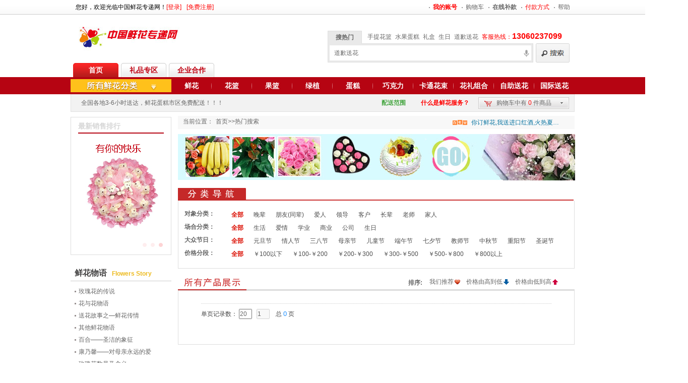

--- FILE ---
content_type: text/html;charset=UTF-8
request_url: http://cnfse.com/stuff/%E9%81%93%E6%AD%89%E9%80%81%E8%8A%B1.html
body_size: 14377
content:
<!DOCTYPE html PUBLIC "-//W3C//DTD XHTML 1.0 Transitional//EN" "http://www.w3.org/TR/xhtml1/DTD/xhtml1-transitional.dtd">



<html>
<head>
<meta http-equiv="Content-Type" content="text/html; charset=UTF-8" />
<title>道歉送花 鲜花网 中国鲜花专递网</title>
<meta name="Keywords" content="" />
<meta name="Description" content="" />
<link rel="stylesheet" type="text/css" href="/css/style0.css" />
<link rel="stylesheet" type="text/css" href="/css/search.css"/>
<script type="text/javascript" src="/js/jquery-1.4.2.js"></script>
<script type="text/javascript" src="/js/jquery.tools.js"></script>
<script type="text/javascript" src="/js/jquery-1.8.3.js" ></script>
<script type="text/javascript">
//  var _gaq = _gaq || [];
//  _gaq.push(['_setAccount', 'UA-25900582-1']);
//  _gaq.push(['_setDomainName', 'anydi.com']);
//  _gaq.push(['_trackPageview']);

//  (function() {
//    var ga = document.createElement('script'); ga.type = 'text/javascript'; ga.async = true;
//    ga.src = ('https:' == document.location.protocol ? 'https://ssl' : 'http://www') + '.google-analytics.com/ga.js';
//    var s = document.getElementsByTagName('script')[0]; s.parentNode.insertBefore(ga, s);
//  })();
</script>
<script type="text/javascript" src="/js/pageseparate/pageseparate.js"></script>
<script type="text/javascript" src="/js/common.js"></script>
<script type="text/javascript" src="/js/search/search.js"></script>
</head>
<body>
<div id="all">
	<!--头部开始-->
	


<link type="text/css" rel="stylesheet" href="/newIndex/css/head_2.css" />
<link type="text/css" rel="stylesheet" href="/newIndex/css/common.css" />
<script language="javascript" type="text/javascript" src="/newIndex/js/nav.js"></script>
<script language="javascript" type="text/javascript" src="/newIndex/js/tab.js"></script>
<script language="javascript" type="text/javascript" src="/newIndex/js/ad.js"></script>
<script language="javascript" type="text/javascript" src="/js/search/search.js"></script>
<style>

/*
#leftcontent{float:left;width:200px; height:auto;}

#mynav{ float:left; width:196px; height:auto; top:1px; border:#b60412 2px solid; background:#fff; position:relative}
#top_mynav{width:194px;height:26px; border:#b60412 1px solid;background:url(/images/html/topttbg.gif) no-repeat;  }
#top_mynav:hover{width:194px;height:26px;background:url(/images/html/topttbg.gif) 0px -26px no-repeat;}
#nav{float:left;height:34px; margin:0px;}
.left_nav{ position:absolute; background-color:#FFFFFF; z-index:10; left:-2px;top:28px;border:#b60412 2px solid; display:none }

#content{width:1000px;margin:0px auto; clear:both; margin-top:8px;}

.login_bg{ width:998px;height:auto; text-align:left;font-size:14px;color:#484848;line-height:20px;border:#ccc 1px solid;  padding-bottom:8px;}

.login_bg h3{width:998px;height:35px; text-align:left;text-indent:15px;font-size:14px;color:#666;line-height:35px;background:url(/images/html/citybgdd.gif) repeat-x;margin-bottom:15px;border-bottom:#ddd 1px solid;}
.login_bg input{ float:left;text-align:left;height:22px;line-height:22px;width:320px;text-indent:8px;border:#f2bfbf 1px solid;font-size:13px;color:#999;background:#fffff3;}

.thdiv{ width:650px; height:auto;margin-left:145px;_margin-left:70px; float:left; padding-top:2px;text-indent:15px;clear:both;}
.thdiv span{ width:120px;float:left;text-align:right;  }
.thdiv div{ width:480px;float:left;}
.thdiv div span.selectbg { float:left; width:100px; text-align:left; font-size:12px; }
.thdiv div span.selectbg select{  margin:0px; padding:0px;float:left; width:60px; text-align:center; color:#666; margin:0px; padding:0px;}

.thdiv span.add_wordbg{ text-align:left; text-indent:0px;color:#8d8888;width:90%;font-size:12px;height:25px;line-height:25px;}
.thdiv span.resexall{float:left;width:80px;text-align:left; text-indent:10px;}
.thdiv span.resexall input.sexa,.thdiv span.resexall input.sexb{ width:15px; border:none; background:none; }

.thdiv span.rel_search {float:left;width:110px;margin-right:5px; font-size:12px; text-align:left; text-indent:10px;}
.thdiv span.rel_search input{ width:15px; border:none; background:none;}

.enter_btn a.admore{ float:left;margin-left:10px;font-size:12px;color:#DB770E;cursor:pointer;background:url(icon_bulb.gif) no-repeat left ;padding-left:18px;text-decoration:underline;line-height:36px; text-indent:0px;}
.enter_btn a.admore:hover{ text-decoration:underline;color:#cc0000;}
.thdiv div.enter_btn{ width:100%;  }
.thdiv div.enter_btn input{ border:none; background:none;}
.thdiv div.enter_btn input.lgbtn{ float:left; margin-left:195px;_margin-left:105px;border:none;display:block;width:139px;height:36px;}
.thdiv span.add_wordbg input.login_ok{float:left;margin-left:50px;_margin-left:20px; margin-top:3px;border:none;display:block;width:15px;height:15px;}
.thdiv span.add_wordbg a{ color:#cc0000; text-decoration: underline}

.thdiv div.th_left{width:300px; float:left}
.thdiv div.th_right{width:300px; float:left}
*/
</style>

<style>
<!--
/***************************2012.4.20 ***********************************/
.name_line{ clear:both; margin:10px auto; width:100%; height:35px; line-height:35px; color:#cc0000; font-size:14px; font-weight:bold; border-bottom:#ccc 1px dotted; text-align:left; text-indent:25px;}
#main0{width:100%;height:auto;}

/*滑动导航部分*/
.menu0{width:90%;height:29px;padding-left:5px;line-height:29px;font-weight:bold;margin:15px auto 10px;border-bottom:#ccc 1px solid;  background:url(/images/body/top_bg.gif) repeat-x;text-align: center; }
.menu0 li{float:left;width:125px; color:#cc0000;cursor: hand; margin-right:2px; height:28px;}
.menu0 li.hover{ background: #fff;text-decoration:none;border:#ccc 1px solid; border-bottom:#fff 1px solid;}
/*滑动内容部分*/
#main0{ width:90%;  margin:10px auto}
#main0 ul{width:90%;margin:10px auto; height:auto; display: none;}
#main0 ul li{margin:0px auto;height:auto; }
#main0 ul.block_01{ display: block; }

.btned a{ width:20px; height:25px;text-align:center; vertical-align:middle;}
.btned a img{text-align:center; vertical-align:middle;}
.tr_tab{background:#f5fcff; height:30px;}
-->

.top a:hover{text-decoration: underline;}
</style>

<script type="text/javascript">

$(function(){

	  $("#e").mouseover(function(){
          $(this).css('font-weight','bold');
         }).mouseout(function(){
          $(this).css('font-weight',''); 
         });
	  $("#t").mouseover(function(){
          $(this).css('font-weight','bold');
         }).mouseout(function(){
          $(this).css('font-weight',''); 
         });

	
$("#a1,#a2,#a3,#a4,#a5,#a6,#a7").click(function() {

		   //设置保存到cookie的值跟时间
		   cookie.SET("Aien_currentID",$("#txtcookie").val(),30);
		   
});
});
var cookie={
	    SET : function(name, value, days) {
	   var expires = "";
	   if (days) {
	     var d = new Date();
	     d.setTime(d.getTime() + days * 24 * 60 * 60 * 1000);
	     expires = "; expires=" + d.toGMTString();
	   }
	      document.cookie = name + "=" + value + expires + "; path=/";
	    },
	    GET: function (name) {
	    var re = new RegExp("(\;|^)[^;]*(" + name + ")\=([^;]*)(;|$)");
	    var res = re.exec(document.cookie);
	    return res != null ? res[3] : null;
	 }
	};

</script>
	<!-- 顶部导航部分 -->
	<div class="head">
	    <input type="hidden" id="txtcookie" value="123"/>
        	<div class="top">
        	 
            	<p>您好，欢迎光临中国鲜花专递网！</p>
            	<p style=" position:relative; top:0px; left:185px;"><a href="/login.html" id="e"  style="color:#f00;cursor: pointer；" >[登录]</a></p>
            	<p style=" position:relative; top:-29px; left:225px;"><a href="/register.html" id="t"   style="color:#f00;cursor: pointer；">[免费注册]</a></p>
            
            
                <div class="red_scroll">

                </div>
                <ul>
                	<li>
                    	<b><a href="/usermanage/usermanage.html">我的账号</a></b>
                        <div>
                        	<a href="/usermanage/userAccount!showUserOrder.action?orderClassType=0">我的订单</a>
                            <a href="/common/zhifu.html">补交货款</a>
                            <a href="/usermanage/usermanage.html">我的余额</a>
                            <a href="/usermanage/userAccount!showAllCollectProduct.action">我的收藏</a>
                            <a href="/usermanage/usermanage.html">用户中心</a>
                            <a href="/usermanage/usermanage!comInEditUserManage.action">修改资料</a>
                        </div>
                    </li>
                	<li><a href="/shop/myShopCart.html" >购物车</a></li>
                	<li><a style="font-weight: bold" href="/common/zhifu.html">在线补款</a></li>
                	<li><a href="/help/c_05.html" style="color:#f00;">付款方式</a></li>
                	<li><a href="/help/help.html" >帮助</a></li>
                </ul>
            </div>
            <div class="las">
            	<div class="logo">
                    <a href="/index.html"><img src="/newIndex/images/logo.jpg" /></a>
					<object width="200" height="60" codebase="http://download.macromedia.com/pub/shockwave/cabs/flash/swflash.cab#version=7,0,19,0" classid="clsid:D27CDB6E-AE6D-11cf-96B8-444553540000">
					              <param value="/newIndex/flash/ad.swf" name="movie">
					              <param value="high" name="quality">
								  <param value="transparent" name="wmode">
					              <embed width="200" height="60" type="application/x-shockwave-flash" pluginspage="http://www.macromedia.com/go/getflashplayer" quality="high" src="/newIndex/flash/ad.swf">
					</object>
                </div>
                <div class="search">
<!--                	/stuff/手提花篮.html-->
                	<h2>
                    	<b>搜热门</b>
                        <a id="a1" href="/stuff/手提花篮.html">手提花篮</a>
                        <a id="a2" href="/stuff/水果蛋糕.html">水果蛋糕</a>
                        <a id="a3" href="/stuff/礼盒.html">礼盒</a>
                        <a href="/stuff/生日.html">生日</a>
                        <a href="/stuff/道歉送花.html">道歉送花</a>
                        <span>客服热线：<strong>13060237099</strong></span>
                    </h2>
                    <form name="productSearchForm"  onsubmit="return checkProductName();"  method="post">
	                    <input class="s_text"
						value="道歉送花"
						onpropertychange="if(this.value.length>200){this.value=this.value.slice(0,199)}" 
						onblur="if (this.value==''){this.value='输入关键词搜索'}" 
						onclick="if($(this).val()=='输入关键词搜索'){$(this).val('')}" 
						autocomplete="off"
						name="productName" id="productName"
						type="text" value="输入关键词搜索"  />
					  
	                    <a href="javascript:searchProduct();" class="s_but"><img src="/newIndex/images/search_button.jpg" /></a>
	                </form>
                    <div class="clear"></div>
                </div>
            	<div class="clear"></div>
            </div>
            <div class="menu">
            	<div class="menu_4">
                	<ul>
                    	<li class="this"><a href="/index.html">首页</a></li>
<!--                    	<li><a href="#">高端花艺</a></li>-->
                    	<li><a href="/top/SW.html">礼品专区</a></li>
                    	<li><a href="#">企业合作</a></li>
                    </ul>
                </div>
                <div class="nav" style="display: block;">
					<div class="mynav_2">
					                        所有鲜花分类
                        <div class="left_nav">
                            <h2>对象分类<span>DXFL</span></h2><!--  12967 -->
                            <a href="/typelist/SP_LPJB_DXFL_SXH/sa-a-tui-0.html" target="_blank" >晚辈</a>
                            <a href="/typelist/SP_LPJB_DXFL_SPY/sa-a-tui-0.html" target="_blank" >朋友/同学</a>
                            <a href="/typelist/SP_LPJB_DXFL_SQR/sa-a-tui-0.html" target="_blank" >爱人</a>
                            <a href="/typelist/SP_LPJB_DXFL_SLD/sa-a-tui-0.html" target="_blank" >领导</a>
                            <a href="/typelist/SP_LPJB_DXFL_SKH/sa-a-tui-0.html" target="_blank" >客户</a>
                            <a href="/typelist/SP_LPJB_DXFL_SZB/sa-a-tui-0.html" target="_blank" >长辈</a>
                            <a href="/typelist/SP_LPJB_DXFL_SLS/sa-a-tui-0.html" target="_blank" >老师</a>
                            <a href="/typelist/SP_LPJB_DXFL_SJR/sa-a-tui-0.html" target="_blank" >家人</a>
                            <div class="line"></div>
                            <h2>场合分类<span>CHFL</span></h2>
                            <a href="/typelist/SP_LPJB_CHFL_SH/sa-a-tui-0.html" target="_blank" >生活</a>
                            <a href="/typelist/SP_LPJB_CHFL_AQ/sa-a-tui-0.html" target="_blank" >爱情</a>
                            <a href="/typelist/SP_LPJB_CHFL_XY/sa-a-tui-0.html" target="_blank" >学业</a>
                            <a href="/typelist/SP_LPJB_CHFL_SY/sa-a-tui-0.html" target="_blank" >商业</a>
                            <a href="/typelist/SP_LPJB_CHFL_GS/sa-a-tui-0.html" target="_blank" >公司</a>
                            <a href="/typelist/SP_LPJB_CHFL_JJ/sa-a-tui-0.html" target="_blank" >生日</a>
                            <div class="line"></div>
                             <h2>节日分类<span>JRFL</span></h2>
                             <!-- TODO 
                             	/left/13008.html
                             -->
                            <a href="/typelist/SP_LPJB_JRFL_YDJ/sa-a-tui-0.html" target="_blank" >元旦节</a>
                            <a href="/typelist/SP_LPJB_JRFL_QRJ/sa-a-tui-0.html" target="_blank" >情人节</a>
                            <a href="/typelist/SP_LPJB_JRFL_SBJ/sa-a-tui-0.html" target="_blank" >三八节</a>
                            <a href="/typelist/SP_LPJB_JRFL_MQJ/sa-a-tui-0.html" target="_blank" >母亲节</a>
                            <a href="/typelist/SP_LPJB_JRFL_ETJ/sa-a-tui-0.html" target="_blank" >儿童节</a>
                            <a href="/typelist/SP_LPJB_JRFL_DWJ/sa-a-tui-0.html" target="_blank" >端午节</a>
                            <a href="/typelist/SP_LPJB_JRFL_QXJ/sa-a-tui-0.html" target="_blank" >七夕节</a>
                            <a href="/typelist/SP_LPJB_JRFL_ZQJ/sa-a-tui-0.html" target="_blank" >中秋节</a>
                            <a href="/typelist/SP_LPJB_JRFL_CYJ/sa-a-tui-0.html" target="_blank" >重阳节</a>
                            <a href="/typelist/SP_LPJB_JRFL_JSJ/sa-a-tui-0.html" target="_blank" >教师节</a>
                            <a href="/typelist/SP_LPJB_JRFL_SDJ/sa-a-tui-0.html" target="_blank" >圣诞节</a>
                            <div class="line"></div>
                            <h2>鲜花主材<span>ZC</span></h2>
								<a href="/toplist/SW_XHLZ_XH/SP_XHSX_HCXZ-149229-sa-a-tui-0.html" target="_blank" >玫瑰</a>
                                <a href="/toplist/SW_XHLZ_XH/SP_XHSX_HCXZ-149230-sa-a-tui-0.html" target="_blank" >百合</a>
                                <a href="/toplist/SW_XHLZ_XH/SP_XHSX_HCXZ-149232-sa-a-tui-0.html" target="_blank" >康乃馨</a>
                                <a href="/toplist/SW_XHLZ_XH/SP_XHSX_HCXZ-149233-sa-a-tui-0.html" target="_blank" >扶郎</a>
                                <a href="/toplist/SW_XHLZ_XH/SP_XHSX_HCXZ-149231-sa-a-tui-0.html" target="_blank" >郁金香</a>
                                <a href="/toplist/SW_XHLZ_XH/SP_XHSX_HCXZ-149234-sa-a-tui-0.html" target="_blank" >马蹄莲</a>
                                <a href="/toplist/SW_XHLZ_XH/SP_XHSX_HCXZ-149235-sa-a-tui-0.html" target="_blank" >红掌</a>
                                <a href="/toplist/SW_XHLZ_XH/SP_XHSX_HCXZ-149236-sa-a-tui-0.html" target="_blank" >天堂鸟</a>
                                <a href="/toplist/SW_XHLZ_XH/SP_XHSX_HCXZ-149237-sa-a-tui-0.html" target="_blank" >剑兰</a>
                            <div class="line"></div>
                            <h2>鲜花枝数<span>AZS</span></h2>
								<a href="/toplist/SW_XHLZ_XH/SP_XHSX_AZS-49010-sa-a-tui-0.html" target="_blank" >3枝</a>
								<a href="/toplist/SW_XHLZ_XH/SP_XHSX_AZS-49011-sa-a-tui-0.html" target="_blank" >6枝</a>
								<a href="/toplist/SW_XHLZ_XH/SP_XHSX_AZS-49012-sa-a-tui-0.html" target="_blank" >9枝</a>
								<a href="/toplist/SW_XHLZ_XH/SP_XHSX_AZS-49013-sa-a-tui-0.html" target="_blank" >11枝</a>
								<a href="/toplist/SW_XHLZ_XH/SP_XHSX_AZS-49014-sa-a-tui-0.html" target="_blank" >12枝</a>
								<a href="/toplist/SW_XHLZ_XH/SP_XHSX_AZS-49015-sa-a-tui-0.html" target="_blank" >19枝</a>
								<a href="/toplist/SW_XHLZ_XH/SP_XHSX_AZS-150253-sa-a-tui-0.html" target="_blank" >21枝</a>
								<a href="/toplist/SW_XHLZ_XH/SP_XHSX_AZS-49016-sa-a-tui-0.html" target="_blank" >33枝</a>
								<a href="/toplist/SW_XHLZ_XH/SP_XHSX_AZS-150245-sa-a-tui-0.html" target="_blank" >50枝</a>
								<a href="/toplist/SW_XHLZ_XH/SP_XHSX_AZS-49017-sa-a-tui-0.html" target="_blank" >66枝</a>
								<a href="/toplist/SW_XHLZ_XH/SP_XHSX_AZS-49018-sa-a-tui-0.html" target="_blank" >99枝</a>
								<a href="/toplist/SW_XHLZ_XH/SP_XHSX_AZS-49019-sa-a-tui-0.html" target="_blank" >999枝</a>
								<a href="/toplist/SW_XHLZ_XH/SP_XHSX_AZS-150237-sa-a-tui-0.html" target="_blank" >9999枝</a>
                            <div class="line"></div>
                            <h2>价格分段<span>JGFD</span></h2>
                            <a href="/left/51501.html" target="_blank" >￥100以下</a>
                            <a href="/left/51502.html" target="_blank" >￥100-￥200</a>
                            <a href="/left/51503.html" target="_blank" >￥200-￥300</a>
                            <a href="/left/51504.html" target="_blank" >￥300-￥500</a>
                            <a href="/left/51505.html" target="_blank" >￥500-￥800</a>
                            <a href="/left/51506.html" target="_blank" >￥800以上</a>
                        </div>
                    </div>
                	<ul>
                		<li>
                        	<a href="/top/SW_XHLZ_XH.html" class="fnav">鲜花</a>
                            <div class="navp flower">
                            	<div class="navp_left">
                                	<div class="list_1">
                                    	<b>按花材</b>
                                        <p>
                                        	<a href="/toplist/SW_XHLZ_XH/SP_XHSX_HCXZ-149229-sa-a-tui-0.html" target="_blank" >玫瑰</a><span>|</span>
		                                    <a href="/toplist/SW_XHLZ_XH/SP_XHSX_HCXZ-149230-sa-a-tui-0.html" target="_blank" >百合</a><span>|</span>
		                                    <a href="/toplist/SW_XHLZ_XH/SP_XHSX_HCXZ-149232-sa-a-tui-0.html" target="_blank" >康乃馨</a><span>|</span>
		                                    <a href="/toplist/SW_XHLZ_XH/SP_XHSX_HCXZ-149233-sa-a-tui-0.html" target="_blank" >扶郎</a><span>|</span>
		                                    <a href="/toplist/SW_XHLZ_XH/SP_XHSX_HCXZ-149231-sa-a-tui-0.html" target="_blank" >郁金香</a><span>|</span>
		                                    <a href="/toplist/SW_XHLZ_XH/SP_XHSX_HCXZ-149234-sa-a-tui-0.html" target="_blank" >马蹄莲</a><span>|</span>
		                                    <a href="/toplist/SW_XHLZ_XH/SP_XHSX_HCXZ-149235-sa-a-tui-0.html" target="_blank" >红掌</a><span>|</span>
		                                    <a href="/toplist/SW_XHLZ_XH/SP_XHSX_HCXZ-149236-sa-a-tui-0.html" target="_blank" >天堂鸟</a><span>|</span>
		                                    <a href="/toplist/SW_XHLZ_XH/SP_XHSX_HCXZ-149237-sa-a-tui-0.html" target="_blank" >剑兰</a>
                                        </p>
                                        <div class="clear"></div>
                                    </div>
                                	<div class="list_1 list_2">
                                    	<b>按枝数</b>
                                        <p>
                                        	<a href="/toplist/SW_XHLZ_XH/SP_XHSX_AZS-49010-sa-a-tui-0.html" target="_blank" >3枝</a><span>|</span>
											<a href="/toplist/SW_XHLZ_XH/SP_XHSX_AZS-49011-sa-a-tui-0.html" target="_blank" >6枝</a><span>|</span>
											<a href="/toplist/SW_XHLZ_XH/SP_XHSX_AZS-49012-sa-a-tui-0.html" target="_blank" >9枝</a><span>|</span>
											<a href="/toplist/SW_XHLZ_XH/SP_XHSX_AZS-49013-sa-a-tui-0.html" target="_blank" >11枝</a><span>|</span>
											<a href="/toplist/SW_XHLZ_XH/SP_XHSX_AZS-49014-sa-a-tui-0.html" target="_blank" >12枝</a><span>|</span>
											<a href="/toplist/SW_XHLZ_XH/SP_XHSX_AZS-49015-sa-a-tui-0.html" target="_blank" >19枝</a><span>|</span>
											<a href="/toplist/SW_XHLZ_XH/SP_XHSX_AZS-150253-sa-a-tui-0.html" target="_blank" >21枝</a><span>|</span>
											<a href="/toplist/SW_XHLZ_XH/SP_XHSX_AZS-49016-sa-a-tui-0.html" target="_blank" >33枝</a><span>|</span>
											<a href="/toplist/SW_XHLZ_XH/SP_XHSX_AZS-150245-sa-a-tui-0.html" target="_blank" >50枝</a><span>|</span>
											<a href="/toplist/SW_XHLZ_XH/SP_XHSX_AZS-49017-sa-a-tui-0.html" target="_blank" >66枝</a><span>|</span>
											<a href="/toplist/SW_XHLZ_XH/SP_XHSX_AZS-49018-sa-a-tui-0.html" target="_blank" >99枝</a><span>|</span>
											<a href="/toplist/SW_XHLZ_XH/SP_XHSX_AZS-49019-sa-a-tui-0.html" target="_blank" >999枝</a><span>|</span>
											<a href="/toplist/SW_XHLZ_XH/SP_XHSX_AZS-150237-sa-a-tui-0.html" target="_blank" >9999枝</a>
                                        </p>
                                        <div class="clear"></div>
                                    </div>
                                	<div class="list_1">
                                    	<b>按价格</b>
                                        <p>
                                        	<a href="/toplist/SW_XHLZ_XH/SP_LPJB_JGFD-51501-sa-a-tui-0.html" target="_blank" >100元以下</a><span>|</span>
		                                    <a href="/toplist/SW_XHLZ_XH/SP_LPJB_JGFD-51502-sa-a-tui-0.html" target="_blank" >100-200元</a><span>|</span>
		                                    <a href="/toplist/SW_XHLZ_XH/SP_LPJB_JGFD-51503-sa-a-tui-0.html" target="_blank" >200-300元</a><span>|</span>
		                                    <a href="/toplist/SW_XHLZ_XH/SP_LPJB_JGFD-51504-sa-a-tui-0.html" target="_blank" >300-500元</a><span>|</span>
		                                    <a href="/toplist/SW_XHLZ_XH/SP_LPJB_JGFD-51505-sa-a-tui-0.html" target="_blank" >500-800元</a><span>|</span>
		                                    <a href="/toplist/SW_XHLZ_XH/SP_LPJB_JGFD-51506-sa-a-tui-0.html" target="_blank" >800元以上</a>
                                        </p>
                                        <div class="clear"></div>
                                    </div>
                                </div>
                            	<div class="navp_right">
                                	<h2>促销产品</h2>
                                    <div class="f_ad_1"><a href="/pro/p_SW-XHLZ-XH-HS-1085.html"><img src="/newIndex/images/flower_ad_pic_1.jpg" /></a></div>
<!--                                    <div class="f_ad_1"><a><img src="/newIndex/images/flower_ad_pic_2.jpg" /></a></div>-->
                                </div>
                            	<div class="clear"></div>
                            </div>
                        </li>
                    	<li>
                        	<a href="/top/SW_XHLZ_HL.html" class="fnav">花篮</a>
                            <div class="navp flower_2">
                            	<div class="navp_left">
                                	<h2>热销商品</h2>
                                    <div class="f_ad_2"><a href="/pro/p_SW-XHLZ-HLLZ-HL-0036.html"><img src="/newIndex/images/flower_2_pic_1.jpg" /></a></div>
                                </div>
                            	<div class="navp_middle">
                                	<h2>按种类型</h2>
                                    <a href="/toplist/SW_XHLZ_HL/SP_HLSX_HLYS-149240-sa-a-tui-0.html" target="_blank" >大型花篮</a>
                                    <a href="/toplist/SW_XHLZ_HL/SP_HLSX_HLYS-149241-sa-a-tui-0.html" target="_blank" >手提花篮</a>
                                    <a href="/toplist/SW_XHLZ_HL/SP_HLSX_HLYS-149242-sa-a-tui-0.html" target="_blank" >台花</a>
                                    <a href="/toplist/SW_XHLZ_HL/SP_HLSX_HLYS-149243-sa-a-tui-0.html" target="_blank" >花墙</a>
                                    <a href="/toplist/SW_XHLZ_HL/SP_HLSX_HLYS-149244-sa-a-tui-0.html" target="_blank" >花圈</a>
                                </div>
                            	<div class="navp_middle">
                                	<h2>按价格</h2>
                                    <a href="/toplist/SW_XHLZ_HL/SP_LPJB_JGFD-51502-sa-a-tui-0.html" target="_blank" >100-200元</a>
                                    <a href="/toplist/SW_XHLZ_HL/SP_LPJB_JGFD-51503-sa-a-tui-0.html" target="_blank" >200-300元</a>
                                    <a href="/toplist/SW_XHLZ_HL/SP_LPJB_JGFD-51504-sa-a-tui-0.html" target="_blank" >300-500元</a>
                                    <a href="/toplist/SW_XHLZ_HL/SP_LPJB_JGFD-51505-sa-a-tui-0.html" target="_blank" >500-800元</a>
                                    <a href="/toplist/SW_XHLZ_HL/SP_LPJB_JGFD-51506-sa-a-tui-0.html" target="_blank" >800元以上</a>
                                </div>
                            	<div class="navp_right">
                                	<h2>热销商品</h2>
                                    <div class="f_ad_3"><a href="/pro/p_SW-XHLZ-HLLZ-HL-0020.html"><img src="/newIndex/images/flower_2_pic_2.jpg" /></a></div>
                                </div>
                            	<div class="clear"></div>
                            </div>
                        </li>
                    	<li>
                        	<a href="/top/SW_XHLZ_GL.html" class="fnav" id="a4">果篮</a>
<!--                        	SW_XHLZ_GL-->
                            <div class="navp fruit">
                            	<div class="navp_left">
                                	<h2>热销商品</h2>
                                    <div class="f_ad_1"><a href="/pro/p_SW-XHLZ-XHGL-GL-9009.html"><img src="/newIndex/images/fruit_pic_1.jpg" /></a></div>
                                    <div class="f_ad_2"><a href="/pro/p_SW-XHLZ-XHGL-GL-9010.html"><img src="/newIndex/images/fruit_pic_2.jpg" /></a></div>
                                </div>
                            	<div class="navp_middle">
                                	<h2>按种类分类</h2>
                                    <a href="/toplist/SW_XHLZ_HL/SP_GLSX_SGZL-149266-sa-a-tui-0.html" target="_blank" >时令搭配</a>
                                    <a href="/toplist/SW_XHLZ_HL/SP_GLSX_SGZL-149267-sa-a-tui-0.html" target="_blank" >进口水果</a>
                                    <a href="/toplist/SW_XHLZ_HL/SP_GLSX_SGZL-149268-sa-a-tui-0.html" target="_blank" >国际果篮</a>
                                </div>
                            	<div class="navp_right">
                                	<h2>热销商品</h2>
                                    <div class="f_ad_3"><a href="/pro/p_SW-XHLZ-XHGL-GL-9006.html"><img src="/newIndex/images/fruit_pic_3.jpg" /></a></div>
                                </div>
                            	<div class="clear"></div>
                            </div>
                        </li>
                    	<li>
                        	<a href="/top/SW_XHLZ_LZ.html" class="fnav" id="a5">绿植</a>
<!--                        	SW_XHLZ_LZ-->
                            <div class="navp green">
                            	<div class="navp_left">
                            		<div class="list_1">
                                    	<b>按用途</b>
                                        <p>
                                            <a href="/toplist/SW_XHLZ_LZ/SP_LPJB_DXFL-48930-sa-a-tui-0.html" target="_blank" >小型盆栽</a><span>|</span>
                                            <a href="/toplist/SW_XHLZ_LZ/SP_LPJB_DXFL-48907-sa-a-tui-0.html" target="_blank" >大型植物</a><span>|</span>
                                            <a href="/toplist/SW_XHLZ_LZ/SP_LPJB_DXFL-12968-sa-a-tui-0.html" target="_blank" >鱼缸水饰</a><span>|</span>
                                            <a href="/toplist/SW_XHLZ_LZ/SP_LPJB_DXFL-12969-sa-a-tui-0.html" target="_blank" >工艺石摆</a>
                                        </p>
                                        <div class="clear"></div>
                                    </div>
                                    <div class="list_1 list_2">
                                    	<b>按分类</b>
                                        <p>
                                            <a href="/toplist/SW_XHLZ_LZ/SP_LPJB_CHFL-48964-sa-a-tui-0.html" target="_blank" >蝴蝶兰</a><span>|</span>          
                                            <a href="/toplist/SW_XHLZ_LZ/SP_LPJB_CHFL-48965-sa-a-tui-0.html" target="_blank" >富贵竹</a><span>|</span>
                                            <a href="/toplist/SW_XHLZ_LZ/SP_LPJB_CHFL-48966-sa-a-tui-0.html" target="_blank" >发财树</a><span>|</span>
                                            <a href="/toplist/SW_XHLZ_LZ/SP_LPJB_CHFL-48967-sa-a-tui-0.html" target="_blank" >金钱树</a><span>|</span>
                                            <a href="/toplist/SW_XHLZ_LZ/SP_LPJB_CHFL-48968-sa-a-tui-0.html" target="_blank" >万年青</a><span>|</span>
                                            <a href="/toplist/SW_XHLZ_LZ/SP_LPJB_CHFL-49008-sa-a-tui-0.html" target="_blank" >红掌</a><span>|</span>
                                            <a href="/toplist/SW_XHLZ_LZ/SP_LPJB_CHFL-49008-sa-a-tui-0.html" target="_blank" >散尾葵</a><span>|</span>
                                            <a href="/toplist/SW_XHLZ_LZ/SP_LPJB_CHFL-49008-sa-a-tui-0.html" target="_blank" >蕙兰</a><span>|</span>
                                            <a href="/toplist/SW_XHLZ_LZ/SP_LPJB_CHFL-49008-sa-a-tui-0.html" target="_blank" >巴西木</a>
                                        </p>
                                        <div class="clear"></div>
                                    </div>
                                	<div class="list_1">
                                    	<b>按价格</b>
                                        <p>
		                                    <a href="/toplist/SW_XHLZ_LZ/SP_LPJB_JGFD-51503-sa-a-tui-0.html" target="_blank" >200-300元</a><span>|</span>
		                                    <a href="/toplist/SW_XHLZ_LZ/SP_LPJB_JGFD-51504-sa-a-tui-0.html" target="_blank" >300-500元</a><span>|</span>
		                                    <a href="/toplist/SW_XHLZ_LZ/SP_LPJB_JGFD-51505-sa-a-tui-0.html" target="_blank" >500-800元</a><span>|</span>
		                                    <a href="/toplist/SW_XHLZ_LZ/SP_LPJB_JGFD-51506-sa-a-tui-0.html" target="_blank" >800元以上</a>
                                        </p>
                                        <div class="clear"></div>
                                    </div>
                                </div>
                            	<div class="navp_right">
                                    <div class="f_ad_2"><a href="/pro/p_SW-XHLZ-HLLZ-LZ-0030.html"><img src="/newIndex/images/green_pic_1.jpg" /></a></div>
                                </div>
                            	<div class="clear"></div>
                            </div>
                        </li>
                    	<li>
                        	<a href="/top/SW_MWYS_GDTG_DG.html" class="fnav" id="a6">蛋糕</a>
                            <div class="navp cake">
                            	<div class="navp_left">
                                	<div class="list_1">
                                    	<b>按品牌</b>
                                        <p>
                                            <a href="/toplist/SW_MWYS_GDTG_DG/SP_DGSH_DGZL-134908-sa-a-tui-0.html" target="_blank" >元祖</a><span>|</span>
		                                    <a href="/toplist/SW_MWYS_GDTG_DG/SP_DGSH_DGZL-134909-sa-a-tui-0.html" target="_blank" >好利来</a><span>|</span>
		                                    <a href="/toplist/SW_MWYS_GDTG_DG/SP_DGSH_DGZL-134910-sa-a-tui-0.html" target="_blank" >米旗</a><span>|</span>
		                                    <a href="/toplist/SW_MWYS_GDTG_DG/SP_DGSH_DGZL-134910-sa-a-tui-0.html" target="_blank" >大众</a><span>|</span>
		                                    <a href="/toplist/SW_MWYS_GDTG_DG/SP_DGSH_DGZL-134910-sa-a-tui-0.html" target="_blank" >国际蛋糕</a>
                                        </p>
                                        <div class="clear"></div>
                                    </div>
                                    <div class="list_1">
                                    	<b>按形状</b>
                                        <p>
                                        	<a href="/toplist/SW_MWYS_GDTG_DG/SP_DGSH_DGXZ-134917-sa-a-tui-0.html" target="_blank" >心形</a><span>|</span>
		                                    <a href="/toplist/SW_MWYS_GDTG_DG/SP_DGSH_DGXZ-134918-sa-a-tui-0.html" target="_blank" >方形</a><span>|</span>
		                                    <a href="/toplist/SW_MWYS_GDTG_DG/SP_DGSH_DGXZ-134916-sa-a-tui-0.html" target="_blank" >圆形</a><span>|</span>
		                                    <a href="/toplist/SW_MWYS_GDTG_DG/SP_DGSH_DGXZ-134919-sa-a-tui-0.html" target="_blank" >多层</a>
                                        </p>
                                        <div class="clear"></div>
                                    </div>
                                    <div class="list_1 list_2">
                                    	<b>按种类</b>
                                        <p>
                                        	<a href="/toplist/SW_MWYS_GDTG_DG/SP_DGSH_DGZL-134905-sa-a-tui-0.html" target="_blank" >鲜奶蛋糕</a><span>|</span>
		                                    <a href="/toplist/SW_MWYS_GDTG_DG/SP_DGSH_DGZL-134906-sa-a-tui-0.html" target="_blank" >水果蛋糕</a><span>|</span>
		                                    <a href="/toplist/SW_MWYS_GDTG_DG/SP_DGSH_DGZL-134914-sa-a-tui-0.html" target="_blank" >巧克力蛋糕</a><span>|</span>
		                                    <a href="/toplist/SW_MWYS_GDTG_DG/SP_DGSH_DGZL-134911-sa-a-tui-0.html" target="_blank" >慕斯蛋糕</a><span>|</span>
		                                    <a href="/toplist/SW_MWYS_GDTG_DG/SP_DGSH_DGZL-134913-sa-a-tui-0.html" target="_blank" >冰激凌蛋糕</a><span>|</span>
		                                    <a href="/toplist/SW_MWYS_GDTG_DG/SP_DGSH_DGZL-134907-sa-a-tui-0.html" target="_blank" >抹茶蛋糕</a><span>|</span>
		                                    <a href="/toplist/SW_MWYS_GDTG_DG/SP_DGSH_DGZL-134912-sa-a-tui-0.html" target="_blank" >无糖蛋糕</a><span>|</span>
		                                    
		                                    <a href="/toplist/SW_MWYS_GDTG_DG/SP_DGSH_DGZL-134909-sa-a-tui-0.html" target="_blank" >祝寿蛋糕</a><span>|</span>
		                                    <a href="/toplist/SW_MWYS_GDTG_DG/SP_DGSH_DGZL-134908-sa-a-tui-0.html" target="_blank" >婚庆蛋糕</a><span>|</span>
		                                    <a href="/toplist/SW_MWYS_GDTG_DG/SP_DGSH_DGZL-134910-sa-a-tui-0.html" target="_blank" >儿童蛋糕</a><span>|</span>
		                                    <a href="/toplist/SW_MWYS_GDTG_DG/SP_DGSH_DGZL-134915-sa-a-tui-0.html" target="_blank" >艺术生肖蛋糕</a>
                                        </p>
                                        <div class="clear"></div>
                                    </div>
                                </div>
                            	<div class="navp_right">
                                    <div class="f_ad_1"><a href="/pro/p_SW-MWYS-GDTG-DGA-1042.html"><img src="/newIndex/images/cake_pic.jpg" /></a></div>
                                </div>
                            	<div class="clear"></div>
                            </div>
                        </li>
                    	<li>
                        	<a href="/top/SW_MWYS_GDTG_QKL.html" class="fnav" id="a7">巧克力</a>
                            <div class="navp chocolate">
                            	<div class="navp_left">
                                	<h2>热销商品</h2>
                                    <div class="c_ad_1"><a href="/pro/p_SW-MWYS-06-1045.html"><img src="/newIndex/images/ckl_pic_1.jpg" /></a></div>
                                    <div class="c_ad_2"><a href="/pro/p_SW-MWYS-GDTG-06-1107.html"><img src="/newIndex/images/ckl_pic_2.jpg" /></a></div>
                                </div>
                            	<div class="navp_middle">
                                	<h2>按品牌</h2>
                                    <a href="/toplist/SW_MWYS_GDTG_QKL/SP_LPJB_SPPP-134922-sa-a-tui-0.html" target="_blank" >德芙巧克力</a>
                                    <a href="/toplist/SW_MWYS_GDTG_QKL/SP_LPJB_SPPP-134923-sa-a-tui-0.html" target="_blank" >金帝巧克力</a>
                                    <a href="/toplist/SW_MWYS_GDTG_QKL/SP_LPJB_SPPP-134921-sa-a-tui-0.html" target="_blank" >费列罗巧克力</a>
                                    <a href="/toplist/SW_MWYS_GDTG_QKL/SP_LPJB_SPPP-134924-sa-a-tui-0.html" target="_blank" >手工DIY</a>
                                    <a href="/toplist/SW_MWYS_GDTG_QKL/SP_LPJB_SPPP-134925-sa-a-tui-0.html" target="_blank" >其他进口</a>
                                </div>
                            	<div class="navp_right">
                                	<h2>热销商品</h2>
                                    <div class="c_ad_3"><a href="/pro/p_SW-XHLZ-XH-HLZH-0003.html"><img src="/newIndex/images/ckl_pic_3.jpg" /></a></div>
                                </div>
                            	<div class="clear"></div>
                            </div>
                        </li>
                    	<li>
                        	<a href="/top/SW_TSLP_TSHL_KTHS.html" class="fnav">卡通花束</a>
                            <div class="navp katu">
                            	<div class="navp_left">
                                	<div class="list_1">
                                    	<b>按种类</b>
                                        <p>
                                            <a href="/toplist/SW_TSLP_TSHL_KTHS/SP_KTHS_JDKT-149277-sa-a-tui-0.html" target="_blank" >kity猫</a><span>|</span>
                                            <a href="/toplist/SW_TSLP_TSHL_KTHS/SP_KTHS_JDKT-149280-sa-a-tui-0.html" target="_blank" >唐老鸭</a><span>|</span>
                                            <a href="/toplist/SW_TSLP_TSHL_KTHS/SP_KTHS_JDKT-149278-sa-a-tui-0.html" target="_blank" >兔斯基</a><span>|</span>
                                            <a href="/toplist/SW_TSLP_TSHL_KTHS/SP_KTHS_JDKT-149281-sa-a-tui-0.html" target="_blank" >LOVE兔</a><span>|</span>
                                            <a href="/toplist/SW_TSLP_TSHL_KTHS/SP_KTHS_JDKT-149283-sa-a-tui-0.html" target="_blank" >悠嘻猴</a><span>|</span>
                                            <a href="/toplist/SW_TSLP_TSHL_KTHS/SP_KTHS_JDKT-149282-sa-a-tui-0.html" target="_blank" >小猪</a><span>|</span>
                                            <a href="/toplist/SW_TSLP_TSHL_KTHS/SP_KTHS_JDKT-149284-sa-a-tui-0.html" target="_blank" >海豚</a><span>|</span>
                                            <a href="/toplist/SW_TSLP_TSHL_KTHS/SP_KTHS_JDKT-149364-sa-a-tui-0.html" target="_blank" >小熊</a><span>|</span>
                                            <a href="/toplist/SW_TSLP_TSHL_KTHS/SP_KTHS_JDKT-149279-sa-a-tui-0.html" target="_blank" >米老鼠</a>
                                        </p>
                                        <div class="clear"></div>
                                    </div>
                                </div>
                            	<div class="navp_right">
                                    <div class="f_ad_1"><a><img src="/newIndex/images/katu_pic_1.jpg" /></a></div>
                                </div>
                            	<div class="clear"></div>
                            </div>
                        </li>
                    	<li>
                        	<a href="/top/SW_XHLZ_HLZH.html" class="fnav">花礼组合</a>
                            <div class="navp own">
                            	<div class="navp_left">
                                	<h2>热销商品</h2>
                                    <div class="f_ad_1"><a><img src="/newIndex/images/own_pic_1.jpg" /></a></div>
                                    <div class="f_ad_2"><a><img src="/newIndex/images/own_pic_2.jpg" /></a></div>
                                    <div class="f_ad_3"><a><img src="/newIndex/images/own_pic_3.jpg" /></a></div>
                                </div>
                                <div class="navp_middle">
                                	<h2>按礼品</h2>
                                    <a href="/toplist/SW_XHLZ_HLZH/SP_HLZH_LP-149289-sa-a-tui-0.html" target="_blank" >玩具</a>
                                    <a href="/toplist/SW_XHLZ_HLZH/SP_HLZH_LP-149291-sa-a-tui-0.html" target="_blank" >巧克力</a>
                                    <a href="/toplist/SW_XHLZ_HLZH/SP_HLZH_LP-149290-sa-a-tui-0.html" target="_blank" >红酒</a>
                                    <a href="/toplist/SW_XHLZ_HLZH/SP_HLZH_LP-149292-sa-a-tui-0.html" target="_blank" >蛋糕</a>
                                    <a href="/toplist/SW_XHLZ_HLZH/SP_HLZH_LP-149293-sa-a-tui-0.html" target="_blank" >配饰</a>
                                    <a href="/toplist/SW_XHLZ_HLZH/SP_HLZH_LP-149294-sa-a-tui-0.html" target="_blank" >果篮</a>
                                </div>
                            	<div class="clear"></div>
                            </div>
                        </li>
                    	<li>
                        	<a href="/diyFlower.html" class="fnav">自助送花</a>
                        </li>
                    	<li class="end">
                        	<a href="/interfloraFlower.html" class="fnav">国际送花</a>
                        </li>
                    </ul>
                </div>
                <div class="head_focus">
                	<p>
                    	<span><a href="/help/flowersService.html">什么是鲜花服务？</a></span>
                        <span style="position:relative; left:-30px;" ><a href="/help/b_02.html" target="_blank"style="color:#46a642;">配送范围</a></span>
						<a >全国各地3-6小时送达，鲜花蛋糕市区免费配送！！！</a>
                    </p>
                    <a href="/shop/myShopCart.html" target="_blank" >
	                   <div class="shopping"> 		购物车中有
		                    <span >
		                    	
									0
									 
								 
	                    	</span>件商品
                    	</div>
                    </a>
                </div>
            </div>
        </div>

	<div id="content">
		<!--左边部分开始-->
		

<script type="text/javascript" src="/js/jquery.cookie.js"></script>
<div id="leftcontent">
	<!--左侧热点开始-->
	<!--
	<div class="hotspot">
		<a href="#" target="_blank">万圣节鲜花</a><a href="#" target="_blank">年会鲜花</a>
	</div>
	-->
	<!--左侧热点结束-->
	<!-- newsSlider start -->
	<div class="newsSlider">
         <h3>最新销售排行</h3>
         <div id="slides">
             <ul>
<!--                 <li><a href="/pro/p_SW-XHLZ-XH-HS-0390.html" target="_blank"><img src="/images/html/no1.gif" width="167" height="198" /></a></li>-->
                 <li><a href="/pro/p_SW-XHLZ-HL--0037.html" target="_blank"><img src="/images/html/no2.gif" width="167" height="198" /></a></li>
                 <li><a href="/pro/p_SW-JXPS-PS-SSJP-9137.html" target="_blank"><img src="/images/html/no3.gif" width="167" height="198" /></a></li>
                 <li><a href="/pro/p_SW-XHLZ-XH--0010.html" target="_blank"><img src="/images/html/no4.gif" width="167" height="198" /></a></li>
             </ul>		
         </div>
     </div>
	<script type="text/javascript">
		$(function() {
			var sWidth = $("#slides").width(); //获取焦点图的宽度（显示面积）
			var len = $("#slides ul li").length; //获取焦点图个数
			var index = 0;
			var picTimer;
			
			//以下代码添加数字按钮和按钮后的半透明条，还有上一页、下一页两个按钮
			var btn = "<div class='btnBg'></div><div class='btn'>";
			for(var i=0; i < len; i++) {
				btn += "<span></span>";
			}
			btn += "</div><div class='preNext pre'></div><div class='preNext next'></div>";
			$("#slides").append(btn);
			$("#slides .btnBg").css("opacity",0.5);
		
			//为小按钮添加鼠标滑入事件，以显示相应的内容
			$("#slides .btn span").css("opacity",0.4).mouseenter(function() {
				index = $("#slides .btn span").index(this);
				showPics(index);
			}).eq(0).trigger("mouseenter");
		
			//本例为左右滚动，即所有li元素都是在同一排向左浮动，所以这里需要计算出外围ul元素的宽度
			$("#slides ul").css("width",sWidth * (len));
			
			//鼠标滑上焦点图时停止自动播放，滑出时开始自动播放
			$("#slides").hover(function() {
				clearInterval(picTimer);
			},function() {
				picTimer = setInterval(function() {
					showPics(index);
					index++;
					if(index == len) {index = 0;}
				},1800); //此4000代表自动播放的间隔，单位：毫秒 值越小,速度快
			}).trigger("mouseleave");
			
			//显示图片函数，根据接收的index值显示相应的内容
			function showPics(index) { //普通切换
				var nowLeft = -index*sWidth; //根据index值计算ul元素的left值
				$("#slides ul").stop(true,false).animate({"left":nowLeft},500); //通过animate()调整ul元素滚动到计算出的position 图片轮换动作速度
				//$("#slides .btn span").removeClass("on").eq(index).addClass("on"); //为当前的按钮切换到选中的效果
				$("#slides .btn span").stop(true,false).animate({"opacity":"0.4"},500).eq(index).stop(true,false).animate({"opacity":"1"},500); //为当前的按钮切换到选中的效果
			}
		});
	</script>
	<!-- newsSlider end -->
	<!--鲜花物语开始-->
	<div class="FlowersStory">
		<h3>鲜花物语<font>Flowers Story</font></h3>
		<ul>
			
				
					<li><a href="/flowersstory/n_1706157.html" target="_blank">玫瑰花的传说</a></li>
				
					<li><a href="/flowersstory/n_1706149.html" target="_blank">花与花物语 </a></li>
				
					<li><a href="/flowersstory/n_855737.html" target="_blank">送花故事之—鲜花传情</a></li>
				
					<li><a href="/flowersstory/n_855736.html" target="_blank">其他鲜花物语</a></li>
				
					<li><a href="/flowersstory/n_855735.html" target="_blank">百合——圣洁的象征</a></li>
				
					<li><a href="/flowersstory/n_855734.html" target="_blank">康乃馨——对母亲永远的爱</a></li>
				
					<li><a href="/flowersstory/n_855733.html" target="_blank">玫瑰花数量及含义</a></li>
				
			
		</ul>
		<div class="clear"></div>
	</div>
	<!--鲜花物语结束-->
	<!--Email最新特惠信息开始-->
	<div class="Email">
		<h3>Email最新特惠信息：</h3>
		<div class="formdiv">
			<form method="post" name="headEmailForm" onsubmit="return checkEmailValue();">
				<input value="请输入E-mail地址" class="boder" type="text" id="subemail" onblur="if(this.value=='') this.value='请输入E-mail地址';className='boder'" onfocus="if(this.value=='请输入E-mail地址') this.value=''; className='boder'"/>
				<input name="image" type="image" id="subButton" class="btn" src="/images/html/emailbtn.gif" />
			</form>
		</div>
		<div class="clear"></div>
	</div>
	<!--Email最新特惠信息结束-->
	<!-- 最近浏览的产品开始 -->
	<div class="Viewed">
		<h3>你最近浏览过的产品</h3>
		<script type="text/javascript">
			var merchandiseHistory = $.cookie("merchandiseHistory");
			if(merchandiseHistory !=null && merchandiseHistory !=""){
			var arr=merchandiseHistory.split("&"); 
			var arrLength = arr.length;
			if(arrLength>6){
				arrLength = 6;
			}
			for(var i=0;i<arrLength;i++){
				var str="";
				var cookievalue = arr[i];
				cookievalue=decodeURIComponent(cookievalue,"utf-8")
				var arrStr = cookievalue.split("~");
				str+="<div class='vimg'>";
				str+="<div class='vimgleft'><a href='/pro/p_"+arrStr[0]+".html'target='_blank'><img src='http://120.133.81.92:8188/fnims/"+arrStr[1]+"' width='70' height='70'  /></a></div>";
				str+="<div class='vimgright'>";
				str+="<span><a href='/pro/p_"+arrStr[0]+".html'target='_blank'>"+arrStr[2]+"</a></span>";
				str+="	<span class='vp'>￥"+arrStr[3]+"元</span>";
				str+="	<div class='clear'></div>";
				str+="</div> ";
				str+="</div>";
				document.write(str);
			}

			}
		</script>
	</div>
	<!-- 最近浏览的产品开始 -->
	<!--ad开始-->
<!--	<div class="addiv"><a target="_blank" href="/purpose/48965.html"><img src="/images/html/ad01.gif" /></a></div>-->
<!--	<div class="addiv" style="margin-top:10px;"><a target="_blank" href="/object/12969.html"><img src="/images/html/ad02.gif" /></a></div>-->
	<div class="addiv"><img src="/images/html/ad01.gif" /></div>
	<div class="addiv" style="margin-top:10px;"><img src="/images/html/ad02.gif" /></div>
	<!--ad结束-->
</div>

		<!--左边部分结束-->
		<!--右边部分开始-->
		<div id="rightcontent">
			<!--搜索&热销商品开始-->
<!--			<!DOCTYPE html PUBLIC "-//W3C//DTD XHTML 1.0 Transitional//EN" "http://www.w3.org/TR/xhtml1/DTD/xhtml1-transitional.dtd">







<div id="search">
	<div class="formdiv01" >
		<form name="productSearchForm"  onsubmit="return checkProductName();"  method="post">
			<div id="adjust_text">
				<div  style=" float:left;  width:225px; padding-left:25px; height:22px;line-height:22px;border:#ccc 2px solid; border-right:none;  text-align:left;  background:url(/images/html/soo.gif) 2px center no-repeat; color:#999; ">
					
					<input
					value="道歉送花"
					onpropertychange="if(this.value.length>200){this.value=this.value.slice(0,199)}" 
					onblur="if (this.value==''){this.value='请输入您要查询的内容'}" 
					onclick="if($(this).val()=='请输入您要查询的内容'){$(this).val('')}" 
					autocomplete="off"
					name="productName" id="productName"
					type="text" value="请输入您要查询的内容" 
				  style=" border:0 none;  height:21px;line-height:21px; width:225px; color:#999;"  />
				</div>
				<div id="lidiv"> </div>
			</div>
			<div style="float:right; width:75px; height:22px">
				<input name="image2" type="image"  onclick="searchProduct();"   src="/images/html/sobtn.gif" />
			</div>
		</form>
	</div>
	
	
	<div id="soword">热销商品:
		
			<a href="/stuff/手提花篮.html" target="_blank">手提花篮</a>
		
			<a href="/stuff/水果-蛋糕.html" target="_blank">水果蛋糕 </a>
		
			<a href="/stuff/礼盒.html" target="_blank">礼盒</a>
		
			<a href="/stuff/生日.html" target="_blank">生日</a>
		
			<a href="/stuff/道歉送花.html" target="_blank">道歉送花</a>
		
			<a href="/stuff/求婚鲜花.html" target="_blank">求婚鲜花</a>
		
			<a href="/stuff/开业花篮.html" target="_blank">开业花篮</a>
		
	</div>
	<div class="clear"></div>
</div>
-->
			<!--搜索&热销商品结束-->
			<!--当前位置开始-->
			<div class="Location">
				<div id="locat"> 当前位置：<a href="/index.html" target="_blank">首页</a>&gt;&gt;热门搜索
				</div>
				<div class="newLocation" id="newLoca"><span></span>
					<a href="/ad/ad_855844.html" target="_blank">你订鲜花,我送进口红酒,火热夏季,好礼不断,期待您的参与...</a>
					<!--
					<marquee direction="up" scrollamount="1" onmouseover="this.stop();" onmouseout="this.start();" height="24" width="200" style="margin:0px auto; float:left; padding:0px; " >
					<a href="#" target="_blank">zsazw131:2分钟前拍下幸福的日子</a>
					<a href="#" target="_blank">zsazw131:2分钟前拍下幸福的日子</a>
					<a href="#" target="_blank">zsazw131:2分钟前拍下幸福的日子</a>
					<a href="#" target="_blank">zsazw131:2分钟前拍下幸福日子</a>
					</marquee>
					  -->
				 </div>
				 <div class="clear"></div>
			</div>
			<!--当前位置结束-->
			<div class="clear"></div>
			<div class="adimg">
				<img src="/images/html/SP_XHZDWZH.jpg" width="788" height="92" />
			</div>
			<!-- 分类导航开始 -->
			<div class="Product" id="typebox">
				<div class="Title Pt5"></div>
				<div id="type"> 
					
						<span>
							<div class="title"> 
								<strong>对象分类：</strong>
							</div>
							<ul>
								
									<li class='act' > 
										<a href="/stufflist/
										
											
												SP_LPJB_DXFL-all-
											
											
										
									
										
											
											
												SP_LPJB_CHFL-all-
											
										
									
										
											
											
												SP_LPJB_JRFL-all-
											
										
									
										
											
											
												SP_LPJB_JGFD-all-
											
										
									sa-a-tui-0/道歉送花.html" >全部</a> 
									</li>
								
									<li  > 
										<a href="/stufflist/
										
											
												SP_LPJB_DXFL-12967-
											
											
										
									
										
											
											
												SP_LPJB_CHFL-all-
											
										
									
										
											
											
												SP_LPJB_JRFL-all-
											
										
									
										
											
											
												SP_LPJB_JGFD-all-
											
										
									sa-a-tui-0/道歉送花.html" >晚辈</a> 
									</li>
								
									<li  > 
										<a href="/stufflist/
										
											
												SP_LPJB_DXFL-12968-
											
											
										
									
										
											
											
												SP_LPJB_CHFL-all-
											
										
									
										
											
											
												SP_LPJB_JRFL-all-
											
										
									
										
											
											
												SP_LPJB_JGFD-all-
											
										
									sa-a-tui-0/道歉送花.html" >朋友(同辈)</a> 
									</li>
								
									<li  > 
										<a href="/stufflist/
										
											
												SP_LPJB_DXFL-12969-
											
											
										
									
										
											
											
												SP_LPJB_CHFL-all-
											
										
									
										
											
											
												SP_LPJB_JRFL-all-
											
										
									
										
											
											
												SP_LPJB_JGFD-all-
											
										
									sa-a-tui-0/道歉送花.html" >爱人</a> 
									</li>
								
									<li  > 
										<a href="/stufflist/
										
											
												SP_LPJB_DXFL-12970-
											
											
										
									
										
											
											
												SP_LPJB_CHFL-all-
											
										
									
										
											
											
												SP_LPJB_JRFL-all-
											
										
									
										
											
											
												SP_LPJB_JGFD-all-
											
										
									sa-a-tui-0/道歉送花.html" >领导</a> 
									</li>
								
									<li  > 
										<a href="/stufflist/
										
											
												SP_LPJB_DXFL-12971-
											
											
										
									
										
											
											
												SP_LPJB_CHFL-all-
											
										
									
										
											
											
												SP_LPJB_JRFL-all-
											
										
									
										
											
											
												SP_LPJB_JGFD-all-
											
										
									sa-a-tui-0/道歉送花.html" >客户</a> 
									</li>
								
									<li  > 
										<a href="/stufflist/
										
											
												SP_LPJB_DXFL-12972-
											
											
										
									
										
											
											
												SP_LPJB_CHFL-all-
											
										
									
										
											
											
												SP_LPJB_JRFL-all-
											
										
									
										
											
											
												SP_LPJB_JGFD-all-
											
										
									sa-a-tui-0/道歉送花.html" >长辈</a> 
									</li>
								
									<li  > 
										<a href="/stufflist/
										
											
												SP_LPJB_DXFL-48907-
											
											
										
									
										
											
											
												SP_LPJB_CHFL-all-
											
										
									
										
											
											
												SP_LPJB_JRFL-all-
											
										
									
										
											
											
												SP_LPJB_JGFD-all-
											
										
									sa-a-tui-0/道歉送花.html" >老师</a> 
									</li>
								
									<li  > 
										<a href="/stufflist/
										
											
												SP_LPJB_DXFL-48930-
											
											
										
									
										
											
											
												SP_LPJB_CHFL-all-
											
										
									
										
											
											
												SP_LPJB_JRFL-all-
											
										
									
										
											
											
												SP_LPJB_JGFD-all-
											
										
									sa-a-tui-0/道歉送花.html" >家人</a> 
									</li>
								
							</ul>
						</span>
					
						<span>
							<div class="title"> 
								<strong>场合分类：</strong>
							</div>
							<ul>
								
									<li class='act' > 
										<a href="/stufflist/
										
											
											
												SP_LPJB_DXFL-all-
											
										
									
										
											
												SP_LPJB_CHFL-all-
											
											
										
									
										
											
											
												SP_LPJB_JRFL-all-
											
										
									
										
											
											
												SP_LPJB_JGFD-all-
											
										
									sa-a-tui-0/道歉送花.html" >全部</a> 
									</li>
								
									<li  > 
										<a href="/stufflist/
										
											
											
												SP_LPJB_DXFL-all-
											
										
									
										
											
												SP_LPJB_CHFL-48964-
											
											
										
									
										
											
											
												SP_LPJB_JRFL-all-
											
										
									
										
											
											
												SP_LPJB_JGFD-all-
											
										
									sa-a-tui-0/道歉送花.html" >生活</a> 
									</li>
								
									<li  > 
										<a href="/stufflist/
										
											
											
												SP_LPJB_DXFL-all-
											
										
									
										
											
												SP_LPJB_CHFL-48965-
											
											
										
									
										
											
											
												SP_LPJB_JRFL-all-
											
										
									
										
											
											
												SP_LPJB_JGFD-all-
											
										
									sa-a-tui-0/道歉送花.html" >爱情</a> 
									</li>
								
									<li  > 
										<a href="/stufflist/
										
											
											
												SP_LPJB_DXFL-all-
											
										
									
										
											
												SP_LPJB_CHFL-48966-
											
											
										
									
										
											
											
												SP_LPJB_JRFL-all-
											
										
									
										
											
											
												SP_LPJB_JGFD-all-
											
										
									sa-a-tui-0/道歉送花.html" >学业</a> 
									</li>
								
									<li  > 
										<a href="/stufflist/
										
											
											
												SP_LPJB_DXFL-all-
											
										
									
										
											
												SP_LPJB_CHFL-48967-
											
											
										
									
										
											
											
												SP_LPJB_JRFL-all-
											
										
									
										
											
											
												SP_LPJB_JGFD-all-
											
										
									sa-a-tui-0/道歉送花.html" >商业</a> 
									</li>
								
									<li  > 
										<a href="/stufflist/
										
											
											
												SP_LPJB_DXFL-all-
											
										
									
										
											
												SP_LPJB_CHFL-48968-
											
											
										
									
										
											
											
												SP_LPJB_JRFL-all-
											
										
									
										
											
											
												SP_LPJB_JGFD-all-
											
										
									sa-a-tui-0/道歉送花.html" >公司</a> 
									</li>
								
									<li  > 
										<a href="/stufflist/
										
											
											
												SP_LPJB_DXFL-all-
											
										
									
										
											
												SP_LPJB_CHFL-49008-
											
											
										
									
										
											
											
												SP_LPJB_JRFL-all-
											
										
									
										
											
											
												SP_LPJB_JGFD-all-
											
										
									sa-a-tui-0/道歉送花.html" >生日</a> 
									</li>
								
							</ul>
						</span>
					
						<span>
							<div class="title"> 
								<strong>大众节日：</strong>
							</div>
							<ul>
								
									<li class='act' > 
										<a href="/stufflist/
										
											
											
												SP_LPJB_DXFL-all-
											
										
									
										
											
											
												SP_LPJB_CHFL-all-
											
										
									
										
											
												SP_LPJB_JRFL-all-
											
											
										
									
										
											
											
												SP_LPJB_JGFD-all-
											
										
									sa-a-tui-0/道歉送花.html" >全部</a> 
									</li>
								
									<li  > 
										<a href="/stufflist/
										
											
											
												SP_LPJB_DXFL-all-
											
										
									
										
											
											
												SP_LPJB_CHFL-all-
											
										
									
										
											
												SP_LPJB_JRFL-13008-
											
											
										
									
										
											
											
												SP_LPJB_JGFD-all-
											
										
									sa-a-tui-0/道歉送花.html" >元旦节</a> 
									</li>
								
									<li  > 
										<a href="/stufflist/
										
											
											
												SP_LPJB_DXFL-all-
											
										
									
										
											
											
												SP_LPJB_CHFL-all-
											
										
									
										
											
												SP_LPJB_JRFL-13012-
											
											
										
									
										
											
											
												SP_LPJB_JGFD-all-
											
										
									sa-a-tui-0/道歉送花.html" >情人节</a> 
									</li>
								
									<li  > 
										<a href="/stufflist/
										
											
											
												SP_LPJB_DXFL-all-
											
										
									
										
											
											
												SP_LPJB_CHFL-all-
											
										
									
										
											
												SP_LPJB_JRFL-13007-
											
											
										
									
										
											
											
												SP_LPJB_JGFD-all-
											
										
									sa-a-tui-0/道歉送花.html" >三八节</a> 
									</li>
								
									<li  > 
										<a href="/stufflist/
										
											
											
												SP_LPJB_DXFL-all-
											
										
									
										
											
											
												SP_LPJB_CHFL-all-
											
										
									
										
											
												SP_LPJB_JRFL-13009-
											
											
										
									
										
											
											
												SP_LPJB_JGFD-all-
											
										
									sa-a-tui-0/道歉送花.html" >母亲节</a> 
									</li>
								
									<li  > 
										<a href="/stufflist/
										
											
											
												SP_LPJB_DXFL-all-
											
										
									
										
											
											
												SP_LPJB_CHFL-all-
											
										
									
										
											
												SP_LPJB_JRFL-14868-
											
											
										
									
										
											
											
												SP_LPJB_JGFD-all-
											
										
									sa-a-tui-0/道歉送花.html" >儿童节</a> 
									</li>
								
									<li  > 
										<a href="/stufflist/
										
											
											
												SP_LPJB_DXFL-all-
											
										
									
										
											
											
												SP_LPJB_CHFL-all-
											
										
									
										
											
												SP_LPJB_JRFL-14867-
											
											
										
									
										
											
											
												SP_LPJB_JGFD-all-
											
										
									sa-a-tui-0/道歉送花.html" >端午节</a> 
									</li>
								
									<li  > 
										<a href="/stufflist/
										
											
											
												SP_LPJB_DXFL-all-
											
										
									
										
											
											
												SP_LPJB_CHFL-all-
											
										
									
										
											
												SP_LPJB_JRFL-13006-
											
											
										
									
										
											
											
												SP_LPJB_JGFD-all-
											
										
									sa-a-tui-0/道歉送花.html" >七夕节</a> 
									</li>
								
									<li  > 
										<a href="/stufflist/
										
											
											
												SP_LPJB_DXFL-all-
											
										
									
										
											
											
												SP_LPJB_CHFL-all-
											
										
									
										
											
												SP_LPJB_JRFL-13005-
											
											
										
									
										
											
											
												SP_LPJB_JGFD-all-
											
										
									sa-a-tui-0/道歉送花.html" >教师节</a> 
									</li>
								
									<li  > 
										<a href="/stufflist/
										
											
											
												SP_LPJB_DXFL-all-
											
										
									
										
											
											
												SP_LPJB_CHFL-all-
											
										
									
										
											
												SP_LPJB_JRFL-13011-
											
											
										
									
										
											
											
												SP_LPJB_JGFD-all-
											
										
									sa-a-tui-0/道歉送花.html" >中秋节</a> 
									</li>
								
									<li  > 
										<a href="/stufflist/
										
											
											
												SP_LPJB_DXFL-all-
											
										
									
										
											
											
												SP_LPJB_CHFL-all-
											
										
									
										
											
												SP_LPJB_JRFL-14869-
											
											
										
									
										
											
											
												SP_LPJB_JGFD-all-
											
										
									sa-a-tui-0/道歉送花.html" >重阳节</a> 
									</li>
								
									<li  > 
										<a href="/stufflist/
										
											
											
												SP_LPJB_DXFL-all-
											
										
									
										
											
											
												SP_LPJB_CHFL-all-
											
										
									
										
											
												SP_LPJB_JRFL-13010-
											
											
										
									
										
											
											
												SP_LPJB_JGFD-all-
											
										
									sa-a-tui-0/道歉送花.html" >圣诞节</a> 
									</li>
								
							</ul>
						</span>
					
						<span>
							<div class="title"> 
								<strong>价格分段：</strong>
							</div>
							<ul>
								
									<li class='act' > 
										<a href="/stufflist/
										
											
											
												SP_LPJB_DXFL-all-
											
										
									
										
											
											
												SP_LPJB_CHFL-all-
											
										
									
										
											
											
												SP_LPJB_JRFL-all-
											
										
									
										
											
												SP_LPJB_JGFD-all-
											
											
										
									sa-a-tui-0/道歉送花.html" >全部</a> 
									</li>
								
									<li  > 
										<a href="/stufflist/
										
											
											
												SP_LPJB_DXFL-all-
											
										
									
										
											
											
												SP_LPJB_CHFL-all-
											
										
									
										
											
											
												SP_LPJB_JRFL-all-
											
										
									
										
											
												SP_LPJB_JGFD-51501-
											
											
										
									sa-a-tui-0/道歉送花.html" >￥100以下</a> 
									</li>
								
									<li  > 
										<a href="/stufflist/
										
											
											
												SP_LPJB_DXFL-all-
											
										
									
										
											
											
												SP_LPJB_CHFL-all-
											
										
									
										
											
											
												SP_LPJB_JRFL-all-
											
										
									
										
											
												SP_LPJB_JGFD-51502-
											
											
										
									sa-a-tui-0/道歉送花.html" >￥100-￥200</a> 
									</li>
								
									<li  > 
										<a href="/stufflist/
										
											
											
												SP_LPJB_DXFL-all-
											
										
									
										
											
											
												SP_LPJB_CHFL-all-
											
										
									
										
											
											
												SP_LPJB_JRFL-all-
											
										
									
										
											
												SP_LPJB_JGFD-51503-
											
											
										
									sa-a-tui-0/道歉送花.html" >￥200-￥300</a> 
									</li>
								
									<li  > 
										<a href="/stufflist/
										
											
											
												SP_LPJB_DXFL-all-
											
										
									
										
											
											
												SP_LPJB_CHFL-all-
											
										
									
										
											
											
												SP_LPJB_JRFL-all-
											
										
									
										
											
												SP_LPJB_JGFD-51504-
											
											
										
									sa-a-tui-0/道歉送花.html" >￥300-￥500</a> 
									</li>
								
									<li  > 
										<a href="/stufflist/
										
											
											
												SP_LPJB_DXFL-all-
											
										
									
										
											
											
												SP_LPJB_CHFL-all-
											
										
									
										
											
											
												SP_LPJB_JRFL-all-
											
										
									
										
											
												SP_LPJB_JGFD-51505-
											
											
										
									sa-a-tui-0/道歉送花.html" >￥500-￥800</a> 
									</li>
								
									<li  > 
										<a href="/stufflist/
										
											
											
												SP_LPJB_DXFL-all-
											
										
									
										
											
											
												SP_LPJB_CHFL-all-
											
										
									
										
											
											
												SP_LPJB_JRFL-all-
											
										
									
										
											
												SP_LPJB_JGFD-51506-
											
											
										
									sa-a-tui-0/道歉送花.html" >￥800以上</a> 
									</li>
								
							</ul>
						</span>
					
					<div style="clear:both; height:15px; width:1px; overflow:hidden"></div>
				</div>
				<div class="clear"></div>
			</div>
			<!-- 分类导航结束 -->
			<!-- 产品列表开始 -->
			<div class="Product">
				<div class="Titlebg Pt6">
					<ul>
						<li>
							<strong>排序:</strong>
							<a class="tui_p " href="/stufflist/
												SP_LPJB_DXFL-all-
									
												SP_LPJB_CHFL-all-
									
												SP_LPJB_JRFL-all-
									
												SP_LPJB_JGFD-all-
									sa-a-tui-1/道歉送花.html">我们推荐</a>
							<a class="up_p " href="/stufflist/
												SP_LPJB_DXFL-all-
									
												SP_LPJB_CHFL-all-
									
												SP_LPJB_JRFL-all-
									
												SP_LPJB_JGFD-all-
									sa-1-tui-0/道歉送花.html">价格由高到低</a>
							<a class="down_p " href="/stufflist/
												SP_LPJB_DXFL-all-
									
												SP_LPJB_CHFL-all-
									
												SP_LPJB_JRFL-all-
									
												SP_LPJB_JGFD-all-
									sa-0-tui-0/道歉送花.html">价格由低到高</a>
						</li>
					</ul>
				</div>
				<div class="goods">
					
					<div class="page"> 
						<form action="/stufflist/SP_LPJB_DXFL-all-SP_LPJB_CHFL-all-SP_LPJB_JRFL-all-SP_LPJB_JGFD-all-sa-a-tui-0/道歉送花.html" method="post" name="productForm">
						<span>
							<input type="hidden" name="pageSeparateFirstLoad" value="" />
							<input type="hidden" name="pageSeparateCommand" value="" />
							<input type="hidden" name="pageSeparatePageSize" value="20" />
							<input type="hidden" name="pageSeparateTargetPage" value="1" />
							<span align='center'>单页记录数：&nbsp;<INPUT  TYPE='text' VALUE='20' id='size' align = 'center' size='2' maxlength='6' onkeypress='onPressPageSize(this.value,"","productForm",event.keyCode)' onblur='publicCheckPageCount(this);'></span>&nbsp;&nbsp;&nbsp;<INPUT disabled TYPE='text' VALUE='1' id='curPage1' NAME='curPage' SIZE='2' MAXLENGTH='6' align='center'onkeypress='onKeyGoPage(this.value,0,"","productForm",event.keyCode)'>&nbsp;&nbsp;&nbsp;&nbsp;总&nbsp;<Font color='#1E90FF' size='2'>0</Font>&nbsp;页

						</span> 
						</form>
					</div>
					<div class="clear"></div>
				</div>
			</div>
			<!-- 产品列表结束 -->
		</div>
		<!--右边部分结束-->
		<div class="clear"></div>
	</div>
	<!-- 底部广告 -->
<!--	






<div class="festivrl">
	<div> 
		<span>
			
				 <a href="/festival/13008.html" target="_bank"> 元旦节 </a>  <a href="/festival/13012.html" target="_bank"> 情人节 </a>  <a href="/festival/13007.html" target="_bank"> 三八节 </a>  <a href="/festival/13009.html" target="_bank"> 母亲节 </a>  <a href="/festival/14868.html" target="_bank"> 儿童节 </a>  <a href="/festival/14867.html" target="_bank"> 端午节 </a>  <a href="/festival/13006.html" target="_bank"> 七夕节 </a>  <a href="/festival/13005.html" target="_bank"> 教师节 </a>  <a href="/festival/13011.html" target="_bank"> 中秋节 </a>  <a href="/festival/14869.html" target="_bank"> 重阳节 </a>  <a href="/festival/13010.html" target="_bank"> 圣诞节 </a> 
			
		</span> 
	</div>
</div>
<div id="bottom">
	<div class="noun">
		<h3><a href="/news/list_aboat.html">特色介绍</a><font>Aboat</font></h3>
		<div class="b_img"><a><img src="/images/html/tp1.jpg"/></a></div>
		
			
				<h4><a href="/news/n_874022.html" target="_blank">中国鲜花专递网简介</a></h4>
				<p><a href="/news/n_874022.html" target="_blank">我们为广大个人和群体在各种情况下面临的送礼问题提供解决方案……</a></p>
			
		
		<div class="bww">
			
				 
					<a href="/news/n_855406.html" target="_bank">鲜花专递特色经营理念...</a> 
				 
					<a href="/news/n_855405.html" target="_bank">鲜花专递特色产品和服务...</a> 
				 
					<a href="/news/n_855403.html" target="_bank">中国鲜花专递网简介...</a> 
				
			
			<a class="b_more" href="/news/list_aboat.html">更多</a> </div>
	</div>
	<div class="noun">
		<h3><a href="/news/list_interactive.html">粉丝互动</a><font>Interactive</font></h3>
		<div class="bww" style="margin-top:0px;">
			
				 
					<a href="/news/n_1170873.html" target="_bank">七夕送什么礼物给男友</a> 
				 
					<a href="/news/n_1170775.html" target="_bank">七夕情人节什么礼物最受欢迎？</a> 
				 
					<a href="/news/n_855411.html" target="_bank">企业粉丝互动</a> 
				
			
			<a class="b_more" href="/news/list_interactive.html">更多</a> </div>
		<div class="bo">
			<h3>微博关注</h3>
			<a href="http://t.qq.com/aidilipin" target="_blank"><img src="/images/html/tengxun.jpg" width="111" height="33"/></a>
			<a href="http://weibo.com/anydi" target="_blank"><img src="/images/html/xinlang.jpg" width="111" height="33"/></a> </div>
	</div>
	<div class="noun" style="border:none">
		<h3><a href="/news/list_culture.html">送礼文化</a><font>Culture</font></h3>
		<div class="b_img"><a><img src="/images/html/tp3.jpg"/></a></div>
		
			
				<h4><a href="/news/n_855222.html" target="_blank">浪漫传情—情人节的好礼</a></h4>
				<p><a href="/news/n_855222.html" target="_blank">西方的Valentine’s Day即情人节。这个特殊的日子为情人们表达……</a></p>
			
		
		<div class="bww">
			
				 
					<a href="/news/n_855221.html" target="_bank">送领导礼物当谨慎...</a> 
				 
					<a href="/news/n_855220.html" target="_bank">好礼赠好友...</a> 
				 
					<a href="/news/n_853875.html" target="_bank"> 挣钱了，要给父母买什么礼物？...</a> 
				
			
			<a class="b_more" href="/news/list_culture.html">更多</a> </div>
	</div>
</div>-->
	<!-- 底部广告 -->
</div>

<link type="text/css" rel="stylesheet" href="/newIndex/css/foot.css" />
	<div class="clearfloat"></div>
	<div class="foot">
       	<div class="faq">
           	<div class="box">
               	<h2>新手指南</h2>
                   <ul>
                       	<li><a href="/help/help.jsp" target="_blank">注册新用户</a></li>
						<li><a href="/help/a_01.html" target="_blank">订购方式</a></li>
						<li><a href="/help/help.jsp" target="_blank">网站订购流程</a></li>
                   </ul>
          </div>
               <div class="box">
               	<h2>如何付款</h2>
                   <ul>
                       	<li><a href="/help/c_05.html" target="_blank">汇款银行账户</a></li>
						<li><a href="/help/c_02.html" target="_blank">常见支付问题</a></li>
						<li><a href="/help/c_07.html" target="_blank">银行汇款</a></li>
                   </ul>
               </div>
               <div class="box">
               	<h2>配送方式</h2>
                   <ul>
                       	<li><a href="/help/a_03.html" target="_blank">配送方式和时间</a></li>
						<li><a href="/help/b_02.html" target="_blank">配送地区</a></li>
						<li><a href="/help/b_03.html" target="_blank">配送费说明</a></li>
						<li><a href="/help/b_01.html" target="_blank">配送说明</a></li>
                   </ul>
               </div>
               <div class="box">
               	<h2>售后服务</h2>
                   <ul>
                       	<li><a href="/help/e_01.html" target="_blank">投诉说明</a></li>
						<li><a href="/help/e_03.html" target="_blank">鲜花售后服务</a></li>
						<li><a href="/help/e_04.html" target="_blank">绿植售后服务</a></li>
						<li><a href="/help/e_05.html" target="_blank">鲜花售后服务</a></li>
                   </ul>
               </div>
               <div class="box">
               	<h2>常见问题</h2>
                   <ul>
                       	<li><a href="/help/g_01.html" target="_blank">常见问题</a></li>
						<li><a href="/help/g_02.html" target="_blank">如何成为VIP</a></li>
						<li><a href="/common/about.jsp" target="_blank">关于我们</a></li>
						<li><a href="/common/helpSupplier.jsp" target="_blank">加盟商加入</a></li>
                   </ul>
               </div>
               <div class="box_2">
               	<h2>服务热线</h2>
                   <p>免长途费 二十四小时服务</p>
                   <b>13060237099</b>
			   <!--<p>二十四小时在线咨询企业QQ</p>-->
               <!--<strong>800-*******</strong>-->
               </div>
               <div class="clear"></div>
      </div>
           <div class="clearfloat"></div>
           <div class="link_2">
           	<b>友情链接</b>
               <span>
                   <a href="http://www.anydi.com" target="_bank">爱递礼品网</a>
                   <a href="http://www.godeat.com/" target="_bank">食神网</a>
                   <a href="http://www.ofcard.com" target="_bank">欧飞数卡</a>
                   <a href="http://www.520.cn" target="_bank">戴维尼珠宝网</a>
                   <a href="http://www.quna.com" target="_bank">去哪网</a> 
                   <a href="http://www.jiayuan.com" target="_bank">世纪佳缘</a>
                   <a href="http://www.lepu.com" target="_bank">乐铺</a>
                   <a href="http://www.likebuy.com" target="_bank">乐买网</a>
                   <a href="http://www.xzuan.com" target="_bank">新钻网</a>
                   <a href="/link/list.html" class="linkmore">更多&gt;&gt;</a>
               </span>
           </div>
           <div class="f_nav">
           	<a href="/common/about.jsp" target="_blank">关于我们</a><span>|</span>
               <a href="/help/a_01.html" target="_blank">服务说明</a><span>|</span>
               <a href="/help/b_01.html" target="_blank">配送服务</a><span>|</span>
               <a href="/help/c_02.html" target="_blank">支付帮助</a><span>|</span>
               <a href="/help/help.jsp" target="_blank">订单帮助</a><span>|</span>
               <a href="/help/e_01.html" target="_blank">售后服务</a><span>|</span>
               <a href="/link/list.html" target="_blank">友情链接</a><span>|</span>
               <a href="/common/helpSupplier.jsp" target="_blank">供应商加盟</a><span>|</span>
               <a href="/common/contact_us.jsp" target="_blank">联系我们</a>
           </div>
           <div class="foot_pic">
           	<a><img src="/newIndex/images/f_nav_pic_1.jpg" /></a>
           	<a><img src="/newIndex/images/f_nav_pic_2.jpg" /></a>
           	<a><img src="/newIndex/images/f_nav_pic_3.jpg" /></a>
           	<a><img src="/newIndex/images/f_nav_pic_4.jpg" /></a>
           	<a><img src="/newIndex/images/f_nav_pic_5.jpg" /></a>
           </div>
           <div class="foot_pic_2">
           	<a><img src="/newIndex/images/f_nav_pic_6.jpg" /></a>
           	<a><img src="/newIndex/images/f_nav_pic_7.jpg" /></a>
           	<a><img src="/newIndex/images/f_nav_pic_8.jpg" /></a>
           	<a><img src="/newIndex/images/f_nav_pic_9.jpg" /></a>
           	<a><img src="/newIndex/images/f_nav_pic_10.jpg" /></a>
           </div>
           <div class="banq">
		   <!--<p>通信地址：武汉市硚口区解放大道911号 版权所有：武汉硅远科技有限公司 联系电话：027-85856921</p>-->
               <p>Copyright(R)2014 中国鲜花专递网 All right reserved 客户服务中心 EMATL:cs@cnfse.com</p>
               <p>
				<a href="http://beian.miit.gov.cn" target="_blank">
					信息产业部证书备案号 渝ICP备14001043号
			   </a>
			   </p>
           </div>
           <div class="last">
           	<a href="http://www.cqnet110.gov.cn" target="_blank"><img src="/newIndex/images/last_1.jpg" /></a>
		<!--<a ><img src="/newIndex/images/last_2.jpg" /></a>-->
           	<a href="" target="_blank"><!--可信-->
           		<img src="/newIndex/images/last_3.jpg" alt="鲜花网"/>
           	</a>
           	<a href="http://beian.cqnet110.gov.cn/open/showRecord?id=50010501500637" target="_blank"><!--重庆市公安局网络安全保卫总队-->
           		<img src="/newIndex/images/last_4.jpg" />
           	</a>
           	<script src="http://s25.cnzz.com/stat.php?id=4020404&web_id=4020404&show=pic" language="JavaScript"></script>
           </div>
    </div>

</body>
</html>
<!-- 商务通 -->

<!-- 商务通 -->


--- FILE ---
content_type: text/css
request_url: http://cnfse.com/css/style0.css
body_size: 16720
content:
/* CSS Document */
*{margin:0;padding:0;} 
body{font-size:12px;font-family:"宋体" ;line-height:22px;margin:0 auto;background:url(/images/html/indextop.gif) repeat-x #fff;}
form,ul,li,p,h1,h2,h3,h4,h5,h6,div,span,dl,dt,dl,table,td,tr{margin:0px;padding:0px;}
input,select{font-size:12px;line-height:16px;}
img{border:0;}
ul,li{list-style-type:none;}

a{color:#333;text-decoration:none;cursor:pointer;}
a:hover{color: #cc0000;text-decoration:none; }
.clear{clear:both;  height:0px; width:0px; overflow:hidden;}
.clearfloat{clear:both;}

/********** 页面代码 ************/
#all{ width:1000px;height:auto;margin:0 auto; }

/********** header头部 ************/
#header{width:1000px; height:auto;}
/* 顶部导航部分*/
#indextop{clear:both;width:1000px; height:26px; line-height:26px;}


/******************************************************/
#indextop span{ float:left; margin-left:10px;}
#indextop span a{ padding:0px 2px;text-align:center;color:#666;}
#indextop span a:hover{ color:#cc0000;}
#indextop span img{ display:bolck;float:left; margin-right:8px;}
#indextop span a.qq_name{ float:left; width:30px; text-overflow:ellipsis; white-space:nowrap; overflow:hidden;}
#indextop ul{float:right;height:26px;margin-right:8px;list-style-type:none; }
#indextop ul li{ float:left; padding:0px 2px;height:26px;color:#999999;line-height:26px;}
#indextop ul li a{ color:#666;display:block; }
#indextop ul li a:hover{ color:#cc0000; color:#cc0000 !important;}

/******************************************************/




.welcome{float:left;margin-left:10px; width:300px;margin-right:10px;}
.welcome img{ float:left; margin-top:2px;}
.welcome a{ padding:0px 5px;text-align:center;color:#666;}
.welcome a:hover{ color:#cc0000;}
.welcome a.qq_name{ float:left; width:30px; text-overflow:ellipsis; white-space:nowrap; overflow:hidden;}

.ritophg{ float:right; width:350px;}
.ritophg ul{float:right;height:26px;margin-right:8px; list-style-type:none;  }
.ritophg ul li{ float:left; padding:0px 2px;height:26px;color:#999999;line-height:26px;}
.ritophg ul li a{ color:#666;display:block; }
.ritophg ul li a:hover{ color:#cc0000; color:#cc0000 !important;}





#logotop{width:1000px; height:auto; clear:both;}
#logo{float:left; width:250px; height:90px;  }
.logo_adv{float:left; width:200px; margin-top:10px}

/**
#slider{width:315px; height:24px;float:right;margin-top:66px;}
#slider a{ float:right; display:block; height:24px; width:103px;text-align:center; background:url(/images/html/bgt.gif) no-repeat -111px -10px; color:#b60412;font-size:15px;font-family:"微软雅黑","黑体","宋体" ; line-height:24px; margin-left:2px;}
#slider a:hover{ background:url(/images/html/bgt.gif) no-repeat -5px -10px;color:#FFF}
**/
/*结账*/
#slider{width:203px; height:25px; float:right; margin-top:60px; margin-bottom:5px;background-image: url(/images/html/gaitupian_03.jpg);background-repeat: no-repeat; font-size:12px; line-height:25px; text-align:left;}
#slider a{  display:block; height:24px; width:0px; color:#b60412;font-size:15px;font-family:"微软雅黑","黑体","宋体" ;  margin-left:2px;}
.gouwuche img{ width:14px; height:13px; padding-left:6px; float:left; padding-top:5px}
.linlianjei{color:#cc0000;text-align:center;text-decoration:underline;cursor:pointer;font-weight:bold;}
#slider li{float:left; height:22px}#slider li{float:left; height:22px}
.gouwuche a{font-weight: bold;color: #C40000;text-decoration: underline;}

/* banner */
#banner{ clear:both;width:1000px;height:34px; background:#b60412;}
#nav{float:left;height:34px;/*margin-left:210px;_margin-left:106px;*/}
#nav a{float:left;color:#fff; padding:0px 6px;line-height:34px;font-size:14px;text-align:center; font-weight:bold;margin-left:10px}
#nav a:hover{ color:#FFFF00;text-decoration:underline;}
/* 积分图标 */
#integral{float:left;width:86px;height:21px; margin-top:7px; _margin-top:6px; margin-left:10px;  }
#integral a{width:86px;height:21px; background:url(/images/html/integral.gif) -1px -25px no-repeat; display:block}
#integral a:hover{background:url(/images/html/integral.gif) -1px -1px no-repeat;}

/* 购物车 */
/**
#chat{ float:right;width:209px;height:24px;text-align:left;line-height:24px;background:url(/images/html/chatbg.gif) no-repeat; margin:6px 6px auto ;_margin-right:3px;}
**/
#chat{ float:right;width:80px;height:26px;text-align:left;line-height:24px; margin:4px 4px auto ;_margin-right:3px;}
.chatp { float:left;height:24px;line-height:24px;color:#666;margin-left:23px;_margin-left:12px;}
.quantity a{height:24px;line-height:24px;color:#cc0000;text-align:center;text-decoration:underline;cursor:pointer;font-weight:bold;}
.chatbtn{float:right;width:47px;height:18px;margin-top:3px; margin-right:5px;_margin-right:2px}
.chatbtn a{width:47px;height:18px;background:url(/images/html/chatbtn.gif) no-repeat;display:block}


/************登录页面****************/
#logotop{width:1000px; background:none;}
#contentlogin{width:800px;_width:830px;margin:40px auto 50px; clear:both; height:auto; }
#leftlogin{float:left;width:350px; margin-left: 10px; }
#leftlogin img{ margin:auto;}
#rightlogin{float:left;width:420px;border-left:#ddd 1px solid;display: inline;}
.enterbox{ width:410px; margin-left:15px;text-align:left;font-size:14px;color:#484848;line-height:30px; }
.enterbox h3{ width:100%;height:35px;text-indent:15px; margin-top:15px; margin-bottom:25px;font-size:16px;color:#666;font-family:"微软雅黑","黑体","宋体"; border-bottom:#ccc 1px dotted; }
.enterbox input{ float:left;text-align:left;height:22px;line-height:22px;text-indent:8px;border:#f2bfbf 1px solid;font-size:14px;color:#999;background:#fffff3;}

.entername{ width:95%;height:auto; padding-top:15px;clear:both;}
.entername span{ width:80px; text-align:center ;float:left; margin-left:18px;}
.entername div{ width:280px; float:left;}
.entername div input{width:170px;color:#999; margin-top:2px;}
.entername div a{ margin-left:15px;font-size:12px; color:#DB770E;}
.entername div a:hover{ text-decoration:underline}
.entername span.addmore{ display:block;width:100%;text-align:center; font-size:12px; height:25px; color:#cc0000; line-height:25px; }

.enter_btn{ width:100%; }
.enter_btn input.login_btn01{ margin-bottom:25px; float:left; margin-left:165px;_margin-left:85px;display:block;width:85px;height:36px;border:none; }
.enter_btn input.login_btn02{ float:left; margin-left:110px;_margin-left:60px;border:none;display:block;width:139px;height:36px;}
.enter_btn a.admore{ float:left;margin-left:10px;font-size:12px;color:#DB770E;cursor:pointer;background:url(/images/html/icon_bulb.gif) no-repeat left ;padding-left:18px;text-decoration:underline;line-height:36px; text-indent:0px;}
.enter_btn a.admore:hover{ text-decoration:underline;color:#cc0000;}

.join{ width:95%;height:26px;clear:both;}
.join span{ font-size:12px; color:#666; float:left;width:100px;text-align:right;margin-left:35px;}
.join_btn{ width:135px;height:25px;border:none; float:left; }
.join_btn input{ border:none}

/************ content 开始 **************/
#content{width:1000px;height:auto;}

/* 左边部分开始 */
#leftcontent{float:left;width:200px; height:auto; overflow:hidden; }
/* 首页左边导航 */
.mynav{ float:left; width:196px;top:1px; border:#b60412 2px solid; background:#fff;  }
.top_mynav{width:194px;height:26px; border:#b60412 1px solid;background:url(/images/html/topttbg.gif) no-repeat;  }
.top_mynav:hover{width:194px;height:26px;background:url(/images/html/topttbg.gif) 0px -26px no-repeat;}
.left_nav_index{clear:both;width:196px;border-top:#b60412 2px solid; }
.pronav{ float:left; width:176px;text-align:left; margin:0px 10px; display:inline;  }
.pronav li span{ float:left;  width:176px; height:30px; line-height:30px; font-size:13px; color:#323232; font-weight:bold; text-align:center }
.pronav li strong{ font-family:Arial, Helvetica, sans-serif; color:#900}
.pronav li{ float:left; width:176px; color:#666; text-align:center; line-height:22px; display:inline; border-bottom:#CCC dashed 1px; text-align:left}
.pronav li a{ display:inline-table;  background:url(/images/html/line1.gif) right no-repeat; color:#666; padding:2px 7px 2px 7px;  text-align:left;  height:20px; line-height:20px; text-decoration:none; zoom:1 }
.pronav li a:hover,.pronav ul li a:visited{color:#cc0000; text-decoration:underline}
#pronavdt{ background:#f7f7f7;}

/* 左边导航 */
#mynav{ float:left; width:196px;  top:1px; border:#b60412 2px solid; background:#fff; position:relative; z-index:20}
#top_mynav{width:194px;height:26px; border:#b60412 1px solid;background:url(/images/html/topttbdg.gif) no-repeat;  }
#top_mynav:hover{width:194px;height:26px;background:url(/images/html/topttbg.gif) 0px -26px no-repeat;}
#left_nav{ position:absolute; background-color:#FFFFFF; z-index:10; left:-2px; top:28px; border:#b60412 2px solid; display:none  }
.left_navindex{ float:left; width:196px; overflow:hidden }




/******************* 2012.3.19*************************/
/* 最新销售排行  轮换小广告 slides */
.newsSlider {width:198px;height:auto; margin:0 auto;border:1px #dddddd solid; background:#fff;  margin-top:10px;}
.newsSlider h3{width:170px; margin:5px auto;height:25px; line-height:25px;text-align:left; color:#3333; font-size:14px;border-bottom:2px solid #b60412;}
#slides {width:167px; height:230px;overflow:hidden; position:relative; margin:5px auto;}
#slides ul {width:167px; height:200px; position:absolute;overflow:hidden; }
#slides ul li {float:left;width:167px; height:198px; overflow:hidden; position:relative; background:#000;}
#slides ul li img{ width:167px; height:198px; border:none;}
#slides ul li div {position:absolute; overflow:hidden; }
#slides .btn {position:absolute; width:170px; height:20px; background:#fff; left:0; bottom:0;text-align:right;}
#slides .btn span {display:inline-block; _display:inline; _zoom:1; _font-size:0;cursor:pointer;background:url(/images/html/hotdot.gif) no-repeat -3px -2px; width:8px; height:8px;margin:2px 4px;}
#slides .btn span.on {background:url(/images/html/hotdot.gif) no-repeat -18px -2px;}

/********************************************/

/* 最新交易实况 */
.transaction{ float:left;  border:1px #dddddd solid; margin-top:8px; width:198px;height:auto; padding-bottom:10px;background:#faf8f9;}
.transaction h3{ color:#333333;margin-top:5px;line-height:30px;height:30px;text-align:left;text-indent:15px;font-size:14px;font-family:"微软雅黑","黑体","宋体" ;}
.transaction ul{width:178px;height:auto;color:#666666; margin-left:10px; }
.transaction ul li{ width:100%;height:18px;line-height:18px;color:#666666;text-align:left;text-decoration:none;text-overflow:ellipsis; white-space:nowrap; overflow:hidden;}

/* formdiv 订单.Email.search. */
.formdiv{float:left; width:180px;height:20px;display:inline; margin-left:11px; margin-top:5px;}
.formdiv input{ float:left; width:115px; _width:105px; height:18px; color:#999; text-align:left; text-indent:5px; line-height:18px;text-align:left;font-size:12px; border:1px #CCCCCC solid;}
.formdiv input.btn{ float:left;width:60px; height:20px;}
.formdiv img{float:left;}

/* 鲜花物语 */
.FlowersStory{float:left; width:200px; margin-top:16px; height:auto;}
.FlowersStory h3{color:#464545;margin-top:5px;line-height:30px;height:30px;text-align:left;text-indent:8px;font-size:16px;font-family:"微软雅黑","黑体","宋体";border-bottom:#ccc 1px solid;}
.FlowersStory h3 font{ font-family:Arial; font-size:12px;color:#edba1e;padding-left:10px;}
.FlowersStory ul{width:188px;height:auto;color:#666666; margin:8px auto 8px;}
.FlowersStory ul li{float:left; width:188px;height:18px;background:url(/images/html/dot.gif) 2px center no-repeat; height:24px;}
.FlowersStory ul li a{float:left;width:175px; text-align:left; margin-left:10px;color:#666666;text-decoration:none;text-overflow:ellipsis; white-space:nowrap; overflow:hidden; height:24px; line-height:24px; }
.FlowersStory ul li a:hover{ color:#cc0000;}

/* Email最新特惠信息 */
.Email{float:left; width:194px; margin-top:20px; height:70px;border:#dddddd 3px solid;}
.Email h3{color:#f39207;margin-top:5px;line-height:30px;height:30px;text-align:left;text-indent:8px;font-size:14px;font-family:"微软雅黑","黑体","宋体";}

/* addiv广告 */
.addiv{width:200px; margin-top:10px; height:auto;float: left;}


/* 右边部分开始 */
#rightcontent{float:right;width:787px;height:auto}


/* 搜索&热销商品 */
#search{ float:left;width:787px;height:32px;padding-top:5px; }
#so{ float:left;width:330px; height:26px; margin:0px;}
#soword{ float:right; width:450px; height:34px; line-height:34px;text-align:left;color:#666;}
#soword a{ color:#666; height:34px; line-height:34px; margin-left:6px;  text-decoration:none;}
#soword a:hover{ color:#cc0000; text-decoration:none;}

/* new动态 */
.Location{float:left;width:787px;height:26px;text-align:left;background:#f8f8f8;margin-top:8px;}
.newLocation{ float:left; height:26px;text-align:left;}
.newLocation span{float:left; width:45px; height:26px;background:url(../images/html/newice.gif) 8px center no-repeat; }
.newLocation a{ float:left;width:175px;height:26px;left;color:#0974a1; line-height:26px;text-align:left;margin-right:10px; text-decoration:none;text-overflow:ellipsis; white-space:nowrap; overflow:hidden;}
.newLocation a:hover{ color:#cc0000}

#locat{ float:left; margin-left:10px; text-align:left;color:#666; width:500px; }
#locat a{  padding-left:5px;color:#666;}
#newLoca{ float:right; width:250px; overflow:hidden;}


/* 轮换图&信任理由&网站动态 */
#tabimg{float:left;width:787px; height:auto; margin-top:10px; }
/* 轮换图 */

/*----   图片轮换部分 ----*/
#picture {float:left; width:650px; height:258px;}
.big-pic {width:100%; }
.big-pic span{ display:block;width:565px;height:25px;background:#333;filter:alpha(opacity=50);opacity: 0.50;position:relative;margin-top:-25px;}
.big-pic img {width:565px;height:258px;display:block;}
.words{width:565px;height:25px;position:relative;z-index:5;margin-top:-25px;}
.words li {float:left;width:113px;height:25px;display:inline;}
.words li a{width:100%;height:25px;text-align:center;line-height:25px;color:#FFFFFF;font-size:12px;overflow:hidden;text-overflow:ellipsis;white-space:nowrap;}
/*.words li a:hover{height:25px;line-height:25px; font-weight:bold;background:#b60412;display:block;color:#FFFFFF;}*/
.words li.on{width:113px;height:25px;line-height:25px;font-weight:bold;color:#FFFFFF;background:#b60412;display:block;}
/* 信任理由&网站动态 */
#reason{ float:right; width:210px; height:256px;display:block; border:#ddd 1px solid}
.tab{ float:left;height:28px; width:210px;}
.tab li{ float:left; width:90px;height:28px;}
.tab li a{border-bottom:#ddd 1px solid;font-size:14px;color:#999;text-align:center;width:125px;height:26px;line-height:26px; display:block}
.tab li a.ahover{border:none;border-top: #b60412 2px solid;font-weight:bold;color:#666666;width:125px;height:24px;line-height:24px; }
.tab li#tabbox1{ width:125px; }
.tab li#tabbox2{ width:83px; }
.tab li#tabbox2 a{width:83px;border-left:#ddd 1px solid;}
.tab li#tabbox2 a:hover{width:83px;}

.sub{float:left; width:210px; height:150px; background:url(/images/html/tabbg.gif) bottom repeat-x;}
#tab_tabbox_2 ul{ width:188px;height:auto;color:#666666; margin:8px auto 8px;}
#tab_tabbox_2 ul li{float:left; width:188px;height:18px;background:url(/images/html/dot.gif) 2px center no-repeat; height:24px;}
#tab_tabbox_2 ul li a{float:left;width:175px; text-align:left; margin-left:10px;color:#666666;text-decoration:none;text-overflow:ellipsis; white-space:nowrap; overflow:hidden; height:24px; line-height:24px; }
#tab_tabbox_2 ul li a:hover{ color:#cc0000}
/* 用户中心&客服中心 */
#service{ clear:both; width:210px; height:76px;}
#service a{ float:left; width:105px; height:76px; background:url(/images/html/se.jpg) 0px -75px no-repeat; display:block}
#service a:hover{width:105px; height:76px; background:url(/images/html/se.jpg) no-repeat;}
#service a.se02{background:url(/images/html/se.jpg) -105px -75px no-repeat; }
#service a.se02:hover{background:url(/images/html/se.jpg) -105px 0px no-repeat; }
/* 首页小图标 */
#Icon{ clear:both; width:787px; height:49px; margin-top:10px;}

/* 热卖排行 */
#hotTop{clear:both; width:787px; height:auto; margin-top:10px; }
.Titlebg{ width:787px;height:28px;}
.Titlebg h3{float:left;color:#333;font-size:18px;font-family:"微软雅黑","黑体","宋体" ;background:#fff;text-align:center;width:100px; margin-top:8px;margin-left:15px; }
.Titlebg ul{ float:right; height:20px;margin-top:5px;}
.Titlebg ul li{ float:left;}
.Titlebg ul li a{ padding:0px 20px; color:#666; font-size:12px; text-decoration:none;}
.Titlebg ul li a:hover{ text-decoration:underline; color:#cc0000;}
.Titlebg ul li a.more{ color:#cc0000; }

/* 特色潮流鲜花&甜蜜蛋糕&环保绿植&商务送礼 */
#hotimg{ width:787px;height:auto;margin-top:5px;}
#hotimg ul{ float:left;width:787px;height:auto;}
#hotimg ul li{float:left;width:195px;height:auto; margin-top:5px;}
.Nohot{ margin:10px auto 5px;width:180px;text-align:left;list-style:16px; color:#666; font-size:12px; text-align:left;}
.Nohot em{float:left;width:40px; margin-top:5px;color:#cd0101; font-size:18px; line-height:25px;font-family:Arial, Helvetica, sans-serif;  font-weight:bold }
.Nohot a{ float:right;width:132px; line-height:18px;color:#333; font-size:14px;font-family:"微软雅黑","黑体","宋体" ;  }
.Nohot a:hover{ color:#cc0000;}
.Nohot span{ float:right;width:132px;text-overflow:ellipsis; white-space:nowrap; overflow:hidden;}

.hottu{ margin:0px auto;}
.hotbottom{margin:0px auto 10px;width:150px;color:#333; font-size:12px;line-height:18px;text-align:left;font-family:"微软雅黑","黑体","宋体" ;}
.hotbottom strong{ color:#d82f33; font-size:13px; }
.hotbottom a{ float:right;margin-top:10px;width:48px;height:18px; }

.Product{ width:787px;height:auto; margin-top:15px;}
.Pt1{ width:787px;height:26px; background:url(/images/html/title01.gif) no-repeat; }
.produce{float:left;width:385px;margin-top:10px; margin-right:2px;}
.t1{float:left; width:158px;height:210px;border-right:#ececec 1px solid; margin-right:8px;}
.t1_img{float:left;}


.t1txt{width:158px; height:auto; margin-top:5px;}
.t1txt img{ float:left; width:148px; height:148px;}
.t1txt p{  float:left;width:95%;line-height:20px; text-align:center; margin-top:5px; color:#999 }
.t1txt p a{  float:left;width:100%; color:#333;font-size:14px;font-family:"微软雅黑","黑体","宋体" ;line-height:16px; }
.t1txt p a:hover{ color:#cc0000}
.new_price{ width:100%;text-align:left;font-family:Arial, Helvetica, sans-serif; font-size:12px;line-height:20px; font-weight:bold; color:#cc0000;}

.t2{float:left;width:205px;height:115px;border-bottom:#ececec 1px solid; }
.t2 img{ float:left;width:100px; height:100px; margin-top:5px; } 
.t2 p{ float:left; margin-top:15px;width:100px; margin-left:5px;line-height:20px; text-align:left;color:#999}
.t2 p a{  float:left; width:100%; color:#333; font-size:14px;font-family:"微软雅黑","黑体","宋体" ; text-align:left;line-height:16px;  }
.t2 p a:hover{ color:#cc0000}

.t3{border-bottom:none;}
.t3 p{ float:right;width:85px; margin-top:15px; margin-right:8px;color:#999}
.t3 img{ float:right}


.Pt2{ background:url(/images/html/title02.gif) no-repeat;}

.prod{ float:right; width:787px; margin-top:10px;  }
.prod ul{ width:787px; height:auto; }
.prod ul li{ float:left; width:170px; height:220px; margin:5px 5px auto 20px ;_margin:5px 5px auto 15px ;  }
.prod ul li img{ float:left; margin-left:5px;width:160px; height:160px; border:0px;}
.prod ul li p{ float:left;width:170px;line-height:16px;text-align:center;color:#666; margin-top:8px }
.prod ul li p a{width:100%; color:#333; text-align: center; }
.prod ul li p a:hover{ color:#cc0000}

.Pt3{ background:url(/images/html/title03.gif) no-repeat;}
.Pt4{ background:url(/images/html/title04.gif) no-repeat;}

/* 节日场合 */ 

.festivrl{ width:1000px;height:98px;background:url(/images/html/festivrl.gif) no-repeat 0px -11px;}
.festivrl div{ float:right;width:813px;height:59px;border:#e8e6e6 5px solid; margin-top:29px;}
.festivrl div span{float:left; width:790px; margin-top:10px; margin-left:10px; }
.festivrl div span a{ float:left;padding:0px 5px;margin-right:5px;display:block;line-height:22px;color:#484848;}
.festivrl div span a:hover{ color:#cc0000;}



/* 特色介绍 */
#bottom{ width:998px;height:282px;background:url(/images/html/footerbg.jpg) repeat-x top;border:#e4e4e4 1px solid; margin-top:10px;}
.noun{ float:left; width:305px;height:250px; margin-left:25px;_margin-left:18px;margin-top:20px;border-right:#e4e4e4 1px solid}
.noun h3{ text-align:left; height:30px;}
.noun h3 font{font-family:Arial;font-size:12px;color:#636161;padding-left:10px;}
.noun h3 a{ color:#ba0a0a;font-size:15px;font-family:"微软雅黑","黑体","宋体" ;}
.noun h3 a:hover{ color:#cc0000;text-decoration:underline;}
.b_img img{ float:left;width:105px;height:80px; border:#ccc 1px solid; padding:1px;}
.b_img a{ border:0px;}
.noun h4{ width:180px;height:20px;font-size:14px; color:#666666; text-indent:15px; text-align:left; float:left; text-overflow:ellipsis; white-space:nowrap; overflow:hidden;}
.noun p{ float:left;width:165px;text-align:left;text-indent:25px;margin-left:10px;line-height:20px;height:60px; overflow:hidden}
.noun p a{color:#666666; }
.noun p a:hover{color:#cc0000; }

.bww{ width:275px; text-align:left; float:left; margin-top:10px;  }
.bww a{ width:270px;line-height:24px;height:24px;display:block;color:#666666;text-align:left;text-indent:15px;background:url(/images/html/dot.gif) no-repeat 5px center;text-overflow:ellipsis; white-space:nowrap; overflow:hidden;}
.bww a:hover{ color:#cc0000; text-decoration:underline;}
.bww a.b_more{ color:#cc0000; text-decoration:underline;background:none;width:50px;float:right; display:block}
.bww span{width:270px;line-height:22px;height:44px;display:block;color:#666666;text-align:left;text-indent:15px;text-overflow:ellipsis;white-space:nowrap;overflow:hidden;}

.bo{float:left;width:275px;text-align:left;margin-top:10px;   }
.bo h3{color:#ba0a0a;font-size:15px;font-family:"微软雅黑","黑体","宋体" ; height:25px;}
.bo a{width:111px; height:33px; margin:10px 5px 0px 15px;}

/* footer部分 */
#footer{ clear:both;width:100%;height:auto;  margin:10px auto; background:url(/images/html/ftx.gif) repeat-x top;}
#footbg{ width:1000px; height:160px;margin:0px auto; background:url(/images/html/tell_bg.gif) 25px 25px no-repeat;}
#explanation{float:right;width:660px; margin-top:35px;}
#explanation ul{float:left;width:110px;display:inline;}
#explanation ul li{float:left; width:100px;}
#explanation ul li a{ width:100px;display:block; line-height:20px;color:#0974a1;text-align:left;text-overflow:ellipsis;white-space:nowrap;overflow:hidden; }
#explanation ul li a:hover{ color:#cc0000;}
#explanation ul li span{ float:left;font-size:13px;color:#323232; text-align:left;font-family:"微软雅黑","黑体","宋体" ;}


#bgdown{  clear:both; width:500px;height:50px; margin:0px auto; color:#5f5e5e;  margin-top:25px; }
#bgdown p{ clear:both; margin:0px auto;width:350px;font-size:12px;text-align:left; line-height:20px;}
#bgfootiocn{clear:both; width:800px; margin:30px auto; position:relative}
#bgfootiocn div{ position:absolute; z-index:5; }


/* 友情链接 */
.link{width:998px;height:55px;background:url(/images/html/link.jpg) no-repeat 18px center;border:#e4e4e4 1px solid;margin:10px auto;}
.link span{ width:880px; float:right; height:35px; margin-right:20px; margin-top:5px; border-left:#ccc 1px dotted; text-align:left;word-wrap:break-word }
.link span a{ line-height:20px; padding-left:10px; color:#666;width:80px;overflow: hidden;}
.link span a:hover{ color:#cc0000;}
.link span a.linkmore{color:#cc0000; text-decoration:underline}

.adimg{ width:787px; height:92px; margin-top:10px;}
.Pt5{ background:url(/images/html/title.gif) no-repeat bottom #fff; height:25px;}


.hotspot{ margin-top:10px; width:200px;height:27px; background:url(/images/html/hotbg.gif) no-repeat; padding-left:45px;}
.hotspot a{ padding-right:5px; text-align:left; line-height:27px; float:left; color:#666; }

#hotbox{width:198px;border:1px #dddddd solid; height:auto; padding-bottom:10px; margin-top:10px; }
#hotbox h3{ width:170px; margin:5px auto;height:25px; line-height:25px;text-align:left; color:#3333; font-size:14px;border-bottom:2px solid #b60412;}
.hotnet{ width:170px;margin:5px auto;height:200px;}
#hotbox ul{ width:90px; height:10px; float:right}
#hotbox ul li{float:left; width:8px; height:8px; margin:0px 5px;}
#hotbox ul li a{ width:8px; height:8px; display:block; background:url(/images/html/hotdot.gif) no-repeat -3px -2px;}
#hotbox ul li a:hover{background:url(/images/html/hotdot.gif) no-repeat -18px -2px;}


.Viewed{float:left; width:198px;border:1px #dddddd solid; height:auto; margin-top:18px;}
.Viewed h3{ background:#faf9f9; width:198px; height:25px; border-bottom:#ddd 1px solid; color:#666; text-align:left; text-indent:8px; line-height:25px; font-size:14px ;}
.vimg { width:180px; margin:5px auto;height:80px;  border-bottom:#ccc 1px dotted;}
.vimgleft{float:left; width:70px; height:80px; }
.vimg img{ border:none}

.vimgright{ width:105px; float:right; height:auto; margin-top:10px;}
.vimgright span{ float:left; height:20px;width:105px;line-height:20px;color:#666;text-align:left;text-overflow:ellipsis;white-space:nowrap;overflow:hidden;}
.vimgright span a{color:#000000; }
.vimgright span a:hover{ color:#cc0000;}
.vimgright span.vp{ color:#cc0000;}

.Pt6{background:url(/images/html/title1.gif) no-repeat bottom; margin-top:10px;}
.goods{ width:785px;border:#ddd 1px solid;border-top::none; height:auto;}
.goodimg{ width:180px;height:245px;float:left;margin:10px 4px 0px 10px;_margin:10px 5px 0px 6px;}
.goodtu{ width:175px; height:175px; margin:0px auto;}
.goodtu img{width:175px; height:175px; border:none}
.goodww{ width:175px; margin:5px auto;}
.goodww span{text-align:center; font-size:12px; color:#9a9898; height:20px; line-height:20px;float:left; width:100%;  }
.goodww span a{ float:left;width:170px;color:#333;text-align:center;text-overflow:ellipsis;white-space:nowrap;overflow:hidden;}
.goodww span a:hover{color:#cc0000;}
.goodww span.gp{ color:#cc0000;}

.Pt6 ul{ margin-top:2px; }
.Pt6 ul li{ color:#666;width:330px;}
.Pt6 ul li strong{ width:40px; float:left}
.Pt6 ul li a{float:left; padding:2px 13px 2px 2px;margin-right:10px;color:#666; font-size:12px; height:15px; line-height:15px;  text-decoration:none;}
.Pt6 ul li a:hover{ text-decoration:underline; color:#cc0000;border:#ccc 1px solid;}
.Pt6 ul li a.more{ color:#cc0000; }
.up_p{ background:url(/images/html/downjt.gif) right no-repeat; }
.down_p{ background:url(/images/html/upjt.gif) right no-repeat;}
.tui_p{background:url(/images/html/heart.gif) right no-repeat;}
.ahover{text-decoration:underline; color:#cc0000;border:#ccc 1px solid;}
/*----  分页 ----*/
.page{ clear:both;width:695px; height:35px; margin:25px auto;padding-bottom:25px;padding-top:10px;line-height:20px; height:20px;font-size:12px;color:#484848; border-top:#ccc 1px dotted; }
/*====================== 分类 ======================*/
#typebox{ clear:both;width:785px; }
#type{ float:left; width:773px; padding-left:12px; padding-top:15px;height:auto;border:#ddd 1px solid; border-top:none; }
#type .title {width:80px;float:left;}
#type .title strong a{ color:#cc0000;}
#type ul {width:680px;float:right;}
#type ul li {display: inline;float:left;margin-right:20px;line-height:26px;WHITE-SPACE:nowrap;}
#type span {width:100%;display:block;height:auto;overflow:hidden;}
#type .act a {color:#DB0D01;font-weight:bold;}
#type .act a:hover {color:#fff;background-color:#DB0D01;font-weight:bold;}
#type a {color:#4C4C4C;}
#type a:hover {color:#fff;background-color:#DB0D01;}

#type div.morebtn{ height:auto; }
#type div.morebtn a{float:right;width:90px;line-height:25px;height:25px;font-size:14px;color:#484848;font-weight:bold;}
#type div.morebtn a:hover{color:#cc0000;}
#type div.morebtn a.open{background:url(/images/body/jtdown.gif) 68px center no-repeat;}
#type div.morebtn a.close{background:url(/images/body/jtup.gif) 68px center no-repeat;}







#single{ float:left;width:787px;height:auto; margin-top:10px; }

/*************** 左边 图 ***************/
#left_img{float:left;width:340px;height:auto;}

/*jqzoom*/
.jqzoom{width:338px; height:338px;  position:relative;position:relative;padding:0;}
/****** 左边大图部分 *******/
.zoomdiv{width:338px; height:338px;z-index:100;position:absolute;top:1px;left:0px;background:url(i/loading.gif) #fff no-repeat center center;border:1px solid #e4e4e4;display:none;text-align:center;overflow: hidden; }
/****** 左边大图部分 *******/
#spec-n5{width:340px;height:60px; overflow:hidden; margin-top:10px;}
#spec-left{background:url(/images/tubox/bg3j.jpg) 0px -50px  no-repeat; width:8px; height:50px;float:left;cursor:pointer; margin-top:5px;}
#spec-right{background:url(/images/tubox/bg3j.jpg) 0px -0px  no-repeat;width:8px;height:50px;float:right;cursor:pointer; margin-top:5px;}
#spec-list{float:left;width:322px; height:56px; position:relative;overflow:hidden; _margin-left:-5px;}

#spec-list ul li{ float:left; width:55px; height:55px; margin-left:8px;_margin-left:7px; }
#spec-list ul li img{width:50px;height:50px;padding:2px;border:#ccc 1px solid }

.tell_QQ{ text-align:left; line-height:20px; color:#666; font-size:12px; margin-top:5px;}
.tell_QQ strong{font-family:"微软雅黑","黑体","宋体" ; font-size:16px; color:#cc0000 }

/**************** 右边部分 *******************/
#summary{float:right;width:430px;text-align:left;color:#999;}

/***** 产品名称 *****/
#summary h3{width:100%;line-height:40px;height:40px;color:#484848;font-size:16px;overflow:hidden;text-overflow:ellipsis;white-space:nowrap; font-family:"微软雅黑","黑体","宋体" ;}


.pai{width:100%;border-top:#ff9900 1px dotted;line-height:20px; padding-top:5px;padding-bottom:5px;}
.pai span{}
.pai p{width:410px; margin-left:15px;color:#666; height: 50px;}


/***** 价格描述 *****/
.listword{width:100%; height:auto;color:#999;border-top:#ff9900 1px dotted; clear: both;}
.listword ul{float:left;width:415px;margin-left:8px;_margin-left:4px;list-style-type:none;margin-top:5px;}
.listword ul li{ float:left;width:100%;line-height:24px; height:24px;color:#777; font-size:12px;text-align:left;}
.listword ul li strong{padding: 0px 3px;color:#d90f0f;font-family:Arial, Helvetica, sans-serif;}
.daypay{font-size:22px;font-weight:normal}
.vippay{font-size:14px;font-weight:normal}
.castover{font-size:18px;font-weight:normal}
.listword ul li.paycb{width:280px;}
.listword ul li.payvip a{background:url(../images/html/dot.gif) no-repeat left center;padding-left:7px; margin-right:15px; color:#f29306}
.listword ul li.payct{ width:110px; float:right}
.listword ul li a.oldss{color:#cc0000; }
.listword ul li a.oldss:hover{ text-decoration:underline}

/* 价格描述_包装 */
.listword ul li.boxing{ width:65px; height:40px; }
.listword ul li.boxing span{ width:65px; float:left; line-height:35px;}

.listword ul li.boxnorm{width:75px;height:35px; line-height:35px;margin-right:8px;}
.listword ul li.boxnorm a{display:block;width:73px;height:24px;line-height:24px;color:#666;text-align:center;border:1px solid #FFDF8C;background:#fff; float:left;  margin-top:5px;}
/*.listword ul li.boxnorm a:hover{width:75px;height:26px;line-height:26px;display: block;background:url(../images/order/Button.gif) no-repeat -60px 0px;color: #C50600;font-weight:bold;text-align: center;border: none; text-decoration:none}*/
.listword ul li.boxnorm a.cover{width:75px;height:26px;line-height:26px;display: block;background:url(../images/order/Button.gif) no-repeat -60px 0px; color: #C50600;font-weight:bold;text-align: center;border: none;text-decoration:none}
.listword ul li.boxnorm a div{height:23px; width:72px;}
/* 价格描述_套装产品 */
.listword ul li.Setcase{width:100%;height:auto;display:inline;padding-bottom:8px;}
.listword ul li div{float:left;}
.paytt_name{width:100%; text-align:left; height:24px; line-height:24px;}
.paytt_box{width:110px; height:auto; padding-bottom:10px; /*border:#e8e7e7 1px solid;*/border:#ccc 1px solid;overflow:hidden; margin:2px 6px;_margin:2px 7px;}
.paytt_box:hover{ border:#ff9900 1px solid;/* background:#fff3d9;*/}
.paytt_box p {width:110px; height:auto;display:block;text-align:center;line-height:18px;}
.paytt_box p a{ display:block; width:90px; line-height:20px; color:#666; margin:0px auto;text-overflow:ellipsis; white-space:nowrap; overflow:hidden;font-size:12px;}
.paytt_box p a:hover{ text-decoration:underline}
.paytt_box p span{ float:left;width:100%;}
.paytt_box p span strong{color:#cc0000;font-family:Arial, Helvetica, sans-serif; font-weight:normal;  }
.paytt_box p s{ clear:both;width:100%; margin:0px;padding:0px;color:#999; }
.paytt_box p img{ width:90px; height:70px; display:block;margin:10px 10px 5px; opacity:0.5;-moz-opacity:0.5;-khtml-opacity:0.5;filter:alpha(Opacity=78);}
.paytt_box p img:hover{ opacity:0.5;-moz-opacity:0.5;-khtml-opacity:0.5;filter:alpha(Opacity=100);}
.paytt_jia{width:10px;height:10px;margin:70px auto;display:block;background:url(../images/html/add_32.gif) no-repeat;}
.zucat{ width:100%; height:auto}

/* 价格描述_自选花材 */
.paytt_fl{  width:100%;height:auto; overflow:hidden; }
.paytt_fl p { float:left; width:73px; height:auto;color:#666;text-align:center;line-height:18px;margin-left:6px;_margin-left:5px;}
.paytt_fl p a{ display:block; width:70px; line-height:20px; color:#666; margin:0px auto;text-overflow:ellipsis; white-space:nowrap; overflow:hidden;font-size:12px;}
.paytt_fl p a:hover{ text-decoration:underline}
.paytt_fl p span{ width:100%}
.paytt_fl p strong{color:#cc0000;font-family:Arial, Helvetica, sans-serif; font-weight:normal; }
.paytt_fl p img{ width:65px; height:65px; display:block; margin:5px auto 0px;}

/* 价格描述_圣诞，情人节条形图 */
.listword ul li.payzhuimg { height:auto;}
.tu_zhu{ clear:both;width:400px;line-height:16px; padding-top:5px; height:115px; background:#fff9e2 }
.zhutt{ font-size:12px; color:#cc0000;width:380px;float:left; margin-left:15px; text-align:left;  }
.payz{margin-left:70px;_margin-left:35px;width:240px; overflow:hidden}
.payz div{ float:left;  width:80px; height:60px;text-align:center}
.pay_p1{ background:url(../images/html/zhu.gif) no-repeat 0px 50px;border-bottom:#cc0000 1px solid; }
.pay_p2{ background:url(../images/html/zhu.gif) no-repeat 0px 42px;border-bottom:#cc0000 1px solid;}
.pay_p3{ background:url(../images/html/zhu.gif) no-repeat 0px 20px;border-bottom:#cc0000 1px solid;}
.payz div.zhu{ color:#777; font-size:12px;line-height:20px; height:20px; }


/***** 确认按钮 *****/
.castbtn{ clear:both;height:50px;margin-top:15px; padding-left:45px;_padding-left:20px;}
.castbtn a.btn1{width:158px;height:45px;float:left;margin:auto 15px auto 25px;display:block;overflow:hidden;background:url(../images/html/btbok.gif) no-repeat;cursor:pointer;} 
.castbtn a.btn1:hover{background:url(../images/html/btbok.gif) 0px -53px no-repeat;} 
.castbtn a.btn2{width:124px;height:33px;float:left;margin-top:3px;display:block;overflow:hidden;cursor:pointer;background:url(../images/html/btbok.gif) -180px -8px no-repeat;} 
.castbtn a.btn2:hover{background:url(../images/html/btbok.gif) -180px -62px no-repeat;} 

/****** 包装样式**********/
.C_Pack{float:left; width:415px;height:auto;margin-bottom:8px}
.C_Package{width:415px;height:auto; }
.Package{ width:413px; height:auto; font-size:12px;}
.Package_three0{ width:415px; height:5px; border-bottom:#c70700 solid 2px;background:url(../images/html/Package_three.gif) 105px bottom no-repeat #fff;}
.Package_three1{ width:415px; height:5px; border-bottom:#c70700 solid 2px;background:url(../images/html/Package_three.gif) 187px bottom no-repeat #fff;}
.Package_three2{ width:415px; height:5px; border-bottom:#c70700 solid 2px;background:url(../images/html/Package_three.gif) 270px bottom no-repeat #fff;}
.Package img{ float:left;  margin:10px; }
.Package p{ float:left;width:270px;height:auto; font-size:12px; line-height:20px; margin:10px;/* display:inline; overflow:scroll; overflow-x:hidden*/}
.packagetu{ clear:both; width:380px; height:auto;  background:#fff; margin:5px auto;  padding-bottom:10px;}
.packagetu h4{width:380px; height:15px; color:#666; font-weight:normal; font-size:12px; text-align:left; text-indent:15px;padding-top:5px;}
.packagetu img{ margin:0px; padding:0px; float:left;margin-top:10px; margin-left:11px;}

.Packagebox{clear:both;width:413px;border-bottom:#CCC dotted 1px;position:relative;}
.Packagebox span{ display:block; width:41px; height:42px; z-index:3px;position:absolute; right:0px; bottom:0px;}
.Packagebox span a{width:41px; height:42px; display:block; cursor:pointer; }
.Packagebox span a.packagebtn{background:url(../images/html/cont.gif) no-repeat;}

/**** 分享 ******/
#ckepop{width:410px;float:left;margin-left:15px;margin-top:5px; height:auto; line-height:20px;}


.Related{ width:787px; height:auto; margin-top:10px; clear:both;}
.Related ul{ clear:both;width:785px;height:30px; border-bottom:#ddd 1px solid;}
.Related ul li{ height:30px; float:left;_magin-top:4px;  }
.Related ul li a{ display:block;line-height:29px;_line-height:30px;background:url(/images/html/indextop.gif) repeat-x bottom;border:#ccc 1px solid;border-bottom:none;font-size:14px;color:#666;text-decoration:none; margin-right:3px;}
.Related ul li a:hover{background:#fff; font-weight:bold;line-height:30px;}
.Interest{ width:225px;}
.Similar{ width:120px;}
.Same{ width:150px;}
.Related ul li.Interest a{background:#fff; font-weight:bold; height:29px;border-bottom:#fff 2px solid;}



/*---------------------- 详细介绍文字 ------------------------*/
/**** 右边 产品介绍 ****/
.details{float:right;width:787px;height:auto;margin-top:12px;}
.goodsintronav {border-bottom:2px solid #c52929;height:30px;clear:both;}
.goodsintronav li {float:left;margin-right:3px;height:30px; margin-top:2px;_magin-top:4px;}
.goodsintronav li a { width:115px; height:27px;_height:29px;display:block;line-height:27px;text-align:center;font-size:14px;color:#666;text-decoration:none;border: 1px solid #ccc;border-bottom:0px;background:#fff }
.goodsintronav li.act a{font-weight:bold; border:#c52929 2px solid; border-bottom:#fff 2px solid; height:26px; }

.goodsintrodetails {width:787px; clear:both; height:auto;line-height:24px;margin:15px auto;}
.goodstitleBar{ width:100%;height:28px;margin:15px auto;}
.goodstitleBar .title {width:100%;font-weight:bold;text-align:left;line-height:26px;height:26px;font-size:18px; text-indent:25px; color:#c52929;font-family:"微软雅黑","黑体","宋体" ;border-bottom:#c52929 2px solid}

.goodsintrodetails p{color:#666;text-align:left; width:770px; margin:0px auto}
.goodsintrodetails p img{ clear:both;margin-left:auto; margin-right:auto; border:#eee 3px solid; margin-top:10px; display:block}



.good_tab{ margin-top:15px; border:#ccc 1px solid; border-bottom:#ccc 2px solid;border-collapse:collapse; text-align:center; vertical-align:middle; font-size:12px; color:#666;}
.good_tab tr.goodtd{ height:30px; font-size:14px; font-weight:bold}


.Message{ clear:both; width:770px; margin:5px auto; height:auto;  background:#f7f7f7;}
.Message ul{  float:left;width:740px;  margin-top:10px;  margin-left:15px;_margin-left:7px; border-bottom:#ccc 1px dotted; padding-bottom:10px;}
.Message ul li{ float:left;list-style:none; color:#666; font-size:12px; text-align:left; margin-left:10px;line-height:24px; }
.Message ul li strong{ color:#cc0000; font-weight:normal}
.Message ul li font{ text-decoration:none; margin-left:25px;font-weight:normal}
.Message ul li.mess{width:680px; margin-left:30px;_margin-left:15px;;}






.query { clear:both;width:700px;color:#666666;margin:10px auto 10px auto; line-height:30px; }
.query .titleBar {height:33px;line-height:33px;overflow:hidden;display:block;text-align:left;}
.query .titleBar a {color:#CC0000;text-decoration:underline;}
.query .titleBar a:hover {color:#FF0000;text-decoration:none;}
.Det {overflow:hidden;display:block;}
.Det textarea {width:650px;height:70px;padding:10px;border:1px solid #999999;font-size:14px;}
.Det .brow {overflow:hidden;display:block;margin:10px auto;text-align: left; margin-left:25px;}
.Det .brow img {vertical-align: middle;margin-right:10px;}
.Det .brow .Button {vertical-align: middle;margin-left:5px;width:50px;height:22px;border:none;overflow:hidden;display:inline;cursor:pointer;	background:url(/images/order/Button.gif) no-repeat 0 -304px;}
.Det .brow .input {width:50px;height:16px;background:#fff;border:1px solid #BBBBBB;}



.goodpud{width:748px; height:auto;margin:10px auto;border:#ccc 1px dotted; }
.goodpud ul{ clear:both;width:748px;height:25px;background:url(../images/html/citybgdd.gif) repeat-x bottom #fff9e2;}
.goodpud ul li{ height:25px; float:left; margin-right:2px;}
.goodpud ul li a{ display:block;line-height:25px; font-size:12px;color:#666;text-decoration:none;padding:0px 15px;}
.goodpud ul li a:hover{background:#fff; border-bottom:1px #cc0000 solid;}
.goodpudbox{width:748px; height:auto;}
.goodpudimg{ width:130px;height:auto;float:left;margin:10px 0px 0px 16px;_margin:10px 3px 0px 11px;}
.goodpudtu{ width:125px; height:125px; margin:0px auto;}
.goodpudtu img{width:125px; height:125px;}
.goodpudww{ width:125px; margin:5px auto;}
.goodpudww span{text-align:center; font-size:12px; color:#9a9898; height:18px; line-height:18px;float:left; width:100%;  }
.goodpudww span a{ float:left;width:100%;color:#333;text-align:center;text-overflow:ellipsis;white-space:nowrap;overflow:hidden;}
.goodpudww span a:hover{color:#cc0000;}
.goodpudww span.gp{ color:#cc0000;}



/*------------------------------------- 帮助中心文字内容 --------------------------------------------*/
#locathelp{ width:1000px; text-align:left;text-indent:5px; margin-top:10px;}
.help_left{ width:210px; float:left; margin-top:10px; }
.help_right{ width:777px; float:right; margin-top:10px;border:#ddd 1px solid}

.helpnav{ width:208px; height:auto;border:#ddd 1px solid;}
.hul{ width:208px;list-style:none; }
.hul li{ float:left;width:208px; height:auto; }
.hul li.helpline{height:28px; line-height:28px;text-align:left;font-size:14px;color:#cc0000;border-top:#ddd 1px solid; border-bottom:#af0601 1px solid; font-weight:bold;overflow:hidden; background:url(/images/html/btnbg.gif) repeat-x; margin-top:10px;}
.hul li.helpline span{ float:left;height:auto; display:inline;text-indent:15px; }
.hul li.helpline strong{ float:right; height:25px; margin-right:10px;display:inline; font-size:12px;}
.hul li.help_mid{ padding-top:5px}
.ul_help{width:200px;height:auto; }
.ul_help li{float:left; line-height:25px; height:25px; width:200px;text-indent:15px; text-align:left; }

.helpword{ width:715px; height:auto; margin:15px auto;}
.helpword h3{ width:90%; margin:10px auto 10px; color:#333; text-align:center; font-size:14px; height:45px; border-bottom:#ddd 1px dotted; line-height:45px;font-family:"微软雅黑","黑体","宋体" ;}
.helpword p{ width:100%; text-align:left; font-size:12px; color:#666; line-height:24px; text-indent:28px;}
.helpword p img{ text-align:center; margin:10px auto 0px;}


/*------------------------------------- 用户中心 --------------------------------------------*/
.usermenu {background:url(/images/html/bg_2.jpg) repeat-y;width:210px;height:auto;}
.usertop{background:url(/images/html/bg_1.jpg) no-repeat;width:210px;height:48px;}
.usermenu dl {width:190px;height:auto;background-color: #FFFCF0;margin:0px auto 5px;	}
.usermenu dl dt {width: 190px;height:32px;line-height: 32px;background: url(/images/html/citdbgdd.gif) repeat-x ;color: #FFFFFF;font-weight: bold; font-size:14px; text-indent:25px; text-align:left}
.usermenu dl dd {width: 190px;height:28px;line-height:28px;border-bottom: 1px dotted #BCBCBC; text-indent:25px; text-align:left}
.usermenu dl dd a {height: 32px;line-height: 32px;color: #333333; padding-left:5px;}
.usermenu dl dd a:hover {background: url(//images/main/ico01.gif) no-repeat 20px -31px;	color: #CC0000}
.usermenu dl dd.act a {	background: url(//images/main/ico01.gif) no-repeat 20px -31px;	color: #CC0000}
.userfoot {clear:both;background:url(/images/html/bg_3.jpg) no-repeat; width:210px;height:24px;	}



.useleft{ width:218px; height:auto; float:left; margin-top:10px;}
.usernav{ width:218px;}
.one{ width:218px; height:98px; float:left; background:url(/images/use/zhanghuguoanli.gif) no-repeat;cursor: pointer; }
.two{ width:218px; height:98px; float:left; background:url(/images/use/wodedingdan.gif) no-repeat; margin-top:7px;cursor: pointer;}
.three{ width:218px; height:98px; float:left; background:url(/images/use/wodejifen.gif) no-repeat; margin-top:7px;cursor: pointer;}
.for{ width:218px; height:98px; float:left; background:url(/images/use/xuliyinghang.gif) no-repeat; margin-top:7px;cursor: pointer;}
.five{ width:218px; height:98px; float:left; background:url(/images/use/shouchangjia.gif) no-repeat; margin-top:7px;cursor: pointer;}
.six{ width:218px; height:98px; float:left; background:url(/images/use/tuichuzhongxin.gif) no-repeat; margin-top:7px;cursor: pointer;}
.seven{ width:218px; height:98px; float:left; background:url(/images/use/huanyuan1.gif) no-repeat; margin-top:7px;cursor: pointer;}
.youhuiquanMenu {
	width: 218px;
	height: 98px;
	float: left;
	background: url(/images/use/wodeyouhuiquan.gif) no-repeat;
	margin-top: 7px;
	cursor: pointer;
}

.useright{ width:770px; float:right; height:auto; margin-top:10px;border:#ddd 1px solid; background:url(/images/html/usrbg.jpg) top repeat-x;}
.userBady {width:710px;	/*height:450px;*/ margin:25px auto 45px;}
.userBady h3 {width: 100%;border-bottom:#ddd 1px dotted;height: 40px;line-height: 40px; font-size:18px;font-size: 16px; text-align:left }
.userBady h3 font {color: #E71900;font-size:18px; }
.usename{ width:100%; line-height:32px; color:#666; text-align:left; margin-top:25px; margin-left:auto; margin-right:auto}
.userBady h4{ width:100%; margin-top:35px; font-size:14px;}
.red{color:#cc0000; padding-left:3px; padding-right:3px;}
.userBady p{ line-height:25px;}

.userBady .integralinfo ul li{float: left; width: 33%; border: 1px solid #ccc; margin-right:-1px; text-align: center;}
.userBady .integralinfo .title ul li:hover{cursor: pointer;}
.userBady .integralinfo .title ul li.selected{background-color: #ccc;}
.userBady .integralinfo .margintop{margin-top: 20px; height:24px; border: 1px solid #e3e3e3;}
.userBady .integralinfo .detail{width: 100%;background-color: #f1f1f1;  }
.userBady .integralinfo .detail span{ text-align: center; height:24px;line-height:24px; border-right: 1px solid #ccc;}
.userBady .integralinfo .detail .from{width: 30%; float: left;}
.userBady .integralinfo .detail .from a:hover{text-decoration: underline;}
.userBady .integralinfo .detail .to{width: 24%;float: left;}
.userBady .integralinfo .detail .date{width: 25%;float: left;}
.userBady .integralinfo .detail .notes{width: 16%;border-right: none;float: left;}
.userBady .integralinfo .detail ul{ width: 100%;margin-left: 1px;}
.userBady .integralinfo .detail ul li{margin-left:-1px; width: 100%; border-top:0; border-bottom:1px solid #ccc;}


.Formbox{border:#ccc 1px solid;border-collapse:collapse; margin-top:15px}
.Formboxtr{ text-align:center; line-height:35px;}
.Formboxt{ line-height:22px; text-align:center}
.Reach{ width:100%; text-align:center}
.Formboxt a{ color:#666}
.Formboxt a:hover{color:#cc0000;}
.Formboxt a.Situation{ color:#cc0000; width:100%;text-align:center}
.Formboxt a.Situation:hover{ text-decoration:underline}
.formtdright{ text-align:right; }
.Formbox .input1{ height:20px; line-height:20px; border:#ccc 1px solid }




/*------------------------------------- 留言板内容 --------------------------------------------*/
.MessageBoard{ width:785px; margin-top:10px;border:#ccc 1px solid}
.toply{width:785px; height:122px;}
.lybody{ width:785px; height:auto;}

.m_bg{width:785px;text-align:left;font-size:14px;color:#484848;line-height:20px;}

.m_bg h3{height:35px;text-indent:25px;font-size:14px;line-height:35px;margin-top:15px;}
.m_bg input{float:left;text-align:left;height:22px;line-height:22px;width:320px;text-indent:8px;border:#cccccc 2px solid;font-size:13px;color:#999;}
.m_bg textarea{float:left; margin-left:145px;text-align:left;width:450px;height:150px;line-height:22px;text-indent:8px;border:#cccccc 2px solid;font-size:13px;color:#999; }
.lydiv{clear:both;width:782px; height:auto;margin:0px auto ;text-indent:15px; padding-top:10px;}
.lydiv span{float:left;}
.ylname{ width:100px;text-align:right;margin-left:120px; color:#666}
.lydiv div{ width:540px;float:left;}
.lyword{ text-align:left; text-indent:0px;color:#8d8888;width:90%;display:block;font-size:12px;height:25px;line-height:25px; }


.lydiv div.enter_btn{ float:none;width:85px; height:36px; margin:5px auto;clear:both;}
.lydiv div.enter_btn input{ border:none; background:none;width:85px; height:36px;display:block;}

.oklydiv{ clear:both;width:90%;margin:25px auto 35px; height:300px; background:url(../images/html/midbgly.gif) center center no-repeat;  }
.btnlydiv{ width:260px; margin:25px auto 35px;}
.btnlydiv a{ width:120px; height:36px; margin-left:10px; border:none; }

/*--- 留言板list ---*/
.allMessageBoard{ clear:both; width:998px; margin-top:10px;border:#ccc 1px solid}
.toplybig{ width:998px; height:152px;}
.lybodybig{ clear:both;width:940px; height:auto; margin:10px auto;background:url(../images/html/d.jpg) right bottom no-repeat;}
.lybodybig dl{ width:100%;  margin-top:10px;text-align:left}
.lybodybig dt{ background:#f2f7f9; border:solid 1px #e4f0f5; margin-top:10px; height:30px; line-height:30px;}
.lybodybig dt span{ display:inline-block; width:40%; margin-left:5px;}
.lybodybig dd{ padding-left:20px; line-height:30px;}
.customer{ background:url(../news/image/125.gif) no-repeat left center; padding-left:24px; height:30px; line-height:30px;}
.lybodybig dd span{ color:#f3046c; font-weight:bold;}
.lybodybig dd span.time{ background:url(../news/image/018.gif) no-repeat left center;  height:30px; line-height:30px;}
.lybodybig dd span.question{ background:url(../news/image/t-wh.jpg) no-repeat left center; padding-left:20px; }
.lybodybig dd span.answer{ background:url(../news/image/t-hf.jpg) no-repeat left center; padding-left:20px;}



/**************************** 购物车部分 ******************************************/
/*====================== orderwapper ======================*/

#orderwapper{width:1000px;height:auto; clear:both; margin-top:10px;}
#orderNav{width:1000px;height:auto; clear:both}
.navbg {width:1000px;height:58px;background:url(/images/order/cart01.gif) no-repeat 15px center #f7f6f6;}
#nav_bgimg1 {background: url(/images/order/cart01.gif) no-repeat 15px	center #f7f6f6;}
#nav_bgimg2 {background: url(/images/order/cart02.gif) no-repeat 15px	center #f7f6f6;}
#nav_bgimg3 {background: url(/images/order/cart03.gif) no-repeat 15px	center #f7f6f6;}
#nav_bgimg4 {background: url(/images/order/cart04.gif) no-repeat 15px	center #f7f6f6;}
#nav_bgimg5 {background: url(/images/order/cart05.gif) no-repeat 15px	center #f7f6f6;}
#nav_bgimg6 {background: url(/images/order/cart06.gif) no-repeat 15px	center #f7f6f6;}

.navbg ul {width:644px;height:35px;float: right;list-style: none;margin-right:15px;margin-top:10px;background: url(/images/order/bg_step_flow.gif) no-repeat;}
.navbg ul li {float: left;width: 644px;	height: 35px;overflow: hidden;}
.navbg ul li.navno_2 {background: url(/images/order/bg_step_flow.gif) no-repeat 0 -35px #f7f6f6;}
.navbg ul li.navno_3 {background: url(/images/order/bg_step_flow.gif) no-repeat 0 -70px #f7f6f6;}
.navbg ul li.navno_4 {background: url(/images/order/bg_step_flow.gif) no-repeat 0 -105px #f7f6f6;}

/*** orderbox ****/
.orderbox{margin-top:10px;background:url(/images/order/order_nav_bg.gif) repeat-x; width:998px; height:auto; border:#ebebeb 1px solid; 	}
#chatp{width:350px;text-align:left; font-size:12px; line-height:24px; }
#chatp a{ color:#cc0000;text-decoration:none; padding:0px 3px;}
#chatp a:hover{ color:#cc0000; text-decoration:underline;}
.chatbg{background:#f7f6f6}
		
.orderDetails{width:910px;height: auto; margin:10px auto 10px;	}
.chatname{width:910px;height:35px;margin-top:10px;text-align:left;font-weight:bold;font-size:14px;color:#333;line-height:35px;text-indent:15px;}
.chatname span{ color:#999; font-size:12px; text-align:left; font-weight:normal}
.nametd{ height:25px; text-align:center; font-weight:bold;color:#66666; font-size:12px;line-height:25px}


.txtbar{color:#666666; line-height:60px; text-align:center }
.txtbar a{color:#D62F2F; font-size:14px;text-decoration: none; font-weight:bold; display:block; line-height:34px;}
.txtbar a:hover{color: #FF3300; text-decoration:underline;	}
.overb{ width:80px; height:22px;display:block; overflow:hidden; margin-left:auto; margin-right:auto; }
.delete a{color:#D31F1F; text-decoration:none; padding:0px 5px; text-align:center}
.delete a:hover{color:#cc0000;text-decoration:underline	}

.giftseves{color:#666666;line-height:30px;text-align:center }
.giftseves span{color:#D62F2F; font-size:14px;font-weight:bold;}

.chooseseves{color:#666666;text-align:left; width:100%; }
.chooseseves span{color:#cc0000; font-size:14px;font-weight:bold; padding:0px 3px;}
.chooseseves a{ margin-left:25px; color:#cc0000; font-size:12px;text-decoration:underline  }
.chooseseves a:hover{  text-decoration:none}

.choosesevestime{text-align:center; font-size:14px; font-weight:bold; width:300px; line-height:25px; height:25px; background:#FFCCCC}
.choosesevestime span{color:#000; font-size:14px;font-weight:bold; padding:0px 3px;}


.deletebtn{ width:132px; height:30px; clear:both; margin:10px auto }
.deletebtn a{ width:132px; height:30px; line-height:30px;background:url(/images/order/chkik.jpg) no-repeat; color:#fff; font-size:14px; text-align:center; font-weight:bold; font-size:14px; display:block}
.deletebtn a:hover{ text-decoration:underline;color: white;}

.describe{ clear:both; width:780;  line-height:25px; font-size:12px; text-align:left; text-indent:25px; color:#666;}
.chatNo{width:62px;margin-left:auto; margin-right:auto;vertical-align:middle;}
.add{width:10px; height:10px; float:left; display:block;overflow:hidden;background:url(/images/order/ico.gif) no-repeat -109px -550px; margin-top:5px; }
.less{width:10px;height:10px; float:right;display:block; overflow:hidden;background:url(/images/order/ico.gif) no-repeat -128px -550px;margin-top:5px;	}
.N0binput{float:left;width:30px;height:18px;line-height:18px;text-align:center;color:#666666;overflow:hidden;border:1px solid #A2A2A2;background: url(/images/order/bg.gif) repeat-x 0 0;margin:auto 5px; display:block;}

.Send{width:908px; overflow:hidden; height:auto;margin:8px auto;border:#e6e6e6 1px solid;background:url(/images/order/child.gif) no-repeat right center #fff;}
.Send ul.navt{float:left;height:210px; width:150px;background:url(/images/order/leftbg.jpg) right repeat-y;border-right:#e6e6e6 1px solid; overflow:hidden}
.navt li{float:left;width:150px;height:35px;}
.navt li a{width:130px;line-height:35px; background:url(/images/order/orderlist02.gif) no-repeat 5px center; font-size:13px;color:#666; font-weight:bold; text-align:left; text-indent:25px; border-bottom:#ccc 1px dotted; float:left; display:block}
.navt li a:hover{background:url(/images/order/orderlist01.gif) no-repeat 5px center; color:#cc0000 }
.navt li.chathover a{background:url(/images/order/orderlist01.gif) no-repeat 5px center; color:#cc0000}
.navt li.chat_1{ width:130px; margin-left:15px;_margin-left:8px; margin-top:8px;}
.chat_navt{background:url(/images/order/left-title.gif) no-repeat center center; height:58px; margin-top:10px;border-bottom:#ccc 1px dotted;}

/*********************/
.rightsend{width:800px; float:left; height:auto; margin-left:15px;margin-top:10px;}

.Send{width:908px; overflow:hidden; height:auto;margin:15px auto;border:#e6e6e6 1px solid;background:#fff;}
.Send ul.navt{float:left;width:150px; height:auto;background:url(../images/order/leftbg.jpg) no-repeat;/*border-right:#e6e6e6 1px solid;*/}
.navt li{float:left;width:150px;height:35px;}
.navt li a{width:130px;line-height:35px; background:url(../images/order/orderlist02.gif) no-repeat 5px center; font-size:13px;color:#666; font-weight:bold; text-align:left; text-indent:25px; border-bottom:#ccc 1px dotted; float:left; display:block}
.navt li a:hover{background:url(/images/order/orderlist01.gif) no-repeat 5px center; color:#cc0000 }
.navt li.chathover a{background:url(/images/order/orderlist01.gif) no-repeat 5px center; color:#cc0000}
.navt li.chat_1{ width:130px; margin-left:15px;_margin-left:8px; margin-top:8px;}
.chat_navt{background:url(/images/order/left-title.gif) no-repeat center center; height:58px; margin-top:10px;border-bottom:#ccc 1px dotted;}



.chatpay_nav{ width:695px;height:auto;line-height:22px;float:left;margin-left:15px;}
.sendtop{ width:100%;color:#888;background:url(/images/html/fan_bg.gif) no-repeat left; font-size:12px; text-indent:20px;}
.chatpay_nav p{width:540px; height:auto;float:left;}
.chatpay_nav p a {float:left; display:block; width:105px;height:27px;line-height:27px;background:url(../images/order/btn_0_02.gif) no-repeat left center;text-align:left;text-indent:15px;font-size:14px;color:#666;font-family:"微软雅黑","黑体","宋体","Arial Narrow",HELVETICA; }
.chatpay_nav p a:hover { background:url(/images/order/btn_0_01.gif) no-repeat left center;color:#cc0000; font-weight:bold;}
.chatpay_nav p a.chatpay_nav_1{background:url(/images/order/btn_0_01.gif) no-repeat left center;color:#cc0000; font-weight:bold;}


.idi{width:650px;float:left;color:#666; text-align:left; padding-bottom:5px; border-bottom:#ccc 1px dotted}
.idi div{margin-top:8px;line-height:20px;width:100%; height:20px; font-weight:normal; font-size:14px;}
.subscribe p{font-family:"微软雅黑","黑体","宋体","Arial Narrow",HELVETICA; font-size:14px; padding:0px 3px; font-weight:bold; border:#ccc 1px solid }
.subscribe span{font-family:"微软雅黑","黑体","宋体","Arial Narrow",HELVETICA; font-size:16px; padding:0px 3px; font-weight:bold }
.idi div.idibtn{ clear:both;width:75px;  height:24px;margin:10px auto;}
.idi div.idibtn a{background:url(/images/html/ididbgddg.gif) no-repeat; width:75px;height:24px;display:block; color:#ffffff; font-size:14px; text-align:center ; line-height:24px;}
.idi div.idibtn a:hover{ text-decoration:underline}
.idi div.iditime span{ font-family:"微软雅黑","黑体","宋体","Arial Narrow",HELVETICA; font-size:14px;color:#666;text-align:left}
.idi div.iditime select{height:20px;line-height:20px;border: solid 1px #BAB7B7; 	}
.describe{ clear:both; width:90%;  line-height:25px; font-size:12px; text-align:left; text-indent:25px; color:#666;}
.iditime span{ font-family:"微软雅黑","黑体","宋体","Arial Narrow",HELVETICA; font-size:16px; padding:0px 3px; color:#666;font-weight:bold}

/****
.idi{width:650px;float:left;color:#666; text-align:left; padding-bottom:5px; border-bottom:#ccc 1px dotted}
.idi div,.idi h3{line-height:20px;width:100%; height:20px; font-weight:normal; }
.idi h3 span{ font-size:14px;font-weight:bold;}
.idi h3 span a{font-family:"微软雅黑","黑体","宋体","Arial Narrow",HELVETICA; padding:0px 3px;color:#cc0000;font-size:16px;}
.idi h3 span a:hover{ text-decoration:underline}
.idi div{margin-top:8px; }
.subscribe p{font-family:"微软雅黑","黑体","宋体","Arial Narrow",HELVETICA; font-size:14px; padding:0px 3px; font-weight:bold }
.subscribe span{font-family:"微软雅黑","黑体","宋体","Arial Narrow",HELVETICA; font-size:16px; padding:0px 3px; font-weight:bold }
.idic{  color:#ff6600; text-align:center}
.idi div.idibtn{ clear:both;width:88px;  height:28px;margin:5px auto;}
.idibtn a{background:url(/images/html/ididbgdd.gif) no-repeat 0px -32px; width:88px;  height:28px; border:none; display:block; color:#ffffff; font-size:18px; font-family:"微软雅黑","黑体","宋体","Arial Narrow",HELVETICA; text-align:center ; line-height:28px;}
.idibtn a:hover{background:url(/images/html/ididbgdd.gif) no-repeat; height:28px; }
.iditime select{width:51px; margin-right:3px;height:20px;line-height:20px;border: solid 1px #BAB7B7; 	}
.iditime span{ font-family:"微软雅黑","黑体","宋体","Arial Narrow",HELVETICA; font-size:16px; padding:0px 3px; color:#666;font-weight:bold}
***/

.sendcost{ color:#666;width:150px; height:23px; float:right;line-height:23px;text-align:left;text-indent:8px;background:url(/images/html/bgcost.gif) no-repeat;border-bottom:#dfdfdf 1px solid}
.sendcost span{font-family:"微软雅黑","黑体","宋体","Arial Narrow",HELVETICA;font-size:14px; color:#D62F2F;}
.sendcost span.send_nob{font-size:17px; }

.scribe { float:left;width:95%; height:auto; color:#666; line-height:25px;}
.scribe span.slipay{font-family:"微软雅黑","黑体","宋体","Arial Narrow",HELVETICA; font-size:16px; padding:0px 3px; font-weight:bold ;color:#cc0000;}
/********************/

.chatpay_txt{width:580px;height:30px;float:left;margin-left:20px;}
.chatpay_txt img{ width:133px; height:67px; float:left; margin-top:15px; margin-left:10px;display:block;}
.chatpay_txt p{ float:right;width:400px;line-height:24px;margin-right:8px;_margin-right:3px;font-size:12px;color:#666;margin-top:15px;text-align:left;text-indent:25px; }

.Total{ clear:both;width:910px; height:35px;margin:20px auto 0;color:#666666; border-bottom:#999 1px solid}
.Total span{ float:right; margin-right:15px;text-align:right; width:750px;line-height:30px;}
.Total span strong{ color:#cc0000; padding:0px 2px; text-align:left; font-size:14px;}
.Total1{line-height:30px;display:block;text-align: left;width:820px;margin:40px auto 0;overflow:hidden;}	
.cartbtn{width:910px; height:35px;margin:15px auto 30px;}
.cartbtn a{float:left;width:95px;height:25px;border:none; margin-left:12px; display:block;background:url(/images/order/Button.gif) no-repeat -80px -44px;margin-right:6px;text-align:center;line-height:25px;color: #FFFFFF;font-weight:bold; cursor:pointer;}
.cartbtn a.gobuy_det:hover{background: url(/images/order/Button.gif) no-repeat -80px -77px; color: #FFCC00}
.cartbtn a.godelet:hover{background: url(/images/order/Button.gif) no-repeat 0px -337px; color: #FFCC00}
.cartbtn a.goback{float: left;width:142px;height:36px;border:none;overflow:hidden; display:block;background: url(/images/order/Button.gif) no-repeat -257px -337px; }

.cartbtn input{float:right;width:142px;height:36px;border:none;overflow:hidden; display:block;background: url(/images/order/Button.gif) no-repeat -110px -337px;margin-right:10px; cursor:pointer}


.txtcc{ color:#cc0000; text-align:left; margin-left:10px; text-decoration:underline; cursor: pointer;}
.txt1{  color:#797979;}
.chat_table { margin:0px auto}
.chat_table td{height:35px; line-height:22px; padding-left:7px; vertical-align:top;	}				
.chat_table td input{border:solid 1px #BAB7B7;width:120px; height:24px; line-height:24px; vertical-align:middle; font-family:Verdana;}
.chat_table td select{ border:solid 1px #BAB7B7;height:22px;line-height:22px; }
.chat_table td textarea{border:solid 1px #BAB7B7; border-top:solid 1px #919191; border-left:solid 1px #919191; width:500px; vertical-align:middle; text-align:left; text-indent:10px; line-height:22px;color:#797979; margin-bottom:10px;}	
.address a{ color:#666; font-size:12px; padding-right:10px; cursor:pointer;}
.address a:hover{color:#cc0000; text-decoration:underline; }
.chat_table td input.none{ background: none; border: none;width: auto; height: auto; vertical-align:middle;}
.user_bg_left{border-right:#ccc 1px solid; height:30px; line-height:30px; }

.Settlement{ width:910px; margin:20px auto; height:auto}
.Setbox{border-top:2px solid #EBCCA0;background:#FFF4D7; width:100%; }	
.Setbox p{text-align:left;line-height:25px;font-size:14px; width:860px; margin:10px auto;}	
.Setmm{ text-align:right;border-top:1px solid #EBCCA0; width:860px; margin:10px auto;line-height:30px; font-size:14px;}	
.Preferential{ float:right; height:25px; width:80%; margin-right:25px;text-align:right}
.Preferential input.yhj01{color:#ccc; border:#ccc 1px solid; height:18px; line-height:18px; text-indent:5px;}
.Preferential input.yhjbtn{color:#666; border:#ccc 1px solid; height:20px; line-height:20px; width:40px; text-align:center; cursor:pointer; margin-left:5px;}



 <!--- 确认订单部分 --->
.picbar1,.picbar2{ width:170px;  height:auto;  text-align:center;background-color:#fbfbfb; }
.picbar1 img,.picbar2 img{vertical-align:top;}
.txtchat{background:url(/images/order/j.gif) no-repeat 45px center; }
.okchat{width:370px; float:left; height:auto; margin:15px auto 5px; margin-bottom:10px;!important overflow: hidden; border-left:#ccc 1px dotted; border-right:#ccc 1px dotted;color:#333; font-size:12px; line-height:22px; text-align:left;padding-left:200px; }
.red01{ font-weight:bold; font-size:12px; color:#cc0000; font:Arial, Helvetica, sans-serif ;}
.okchat h4{ height:35px;line-height:30px;text-align:left;font-size:15px; color:#333;}			
.okchat input.okbuy{float:left;width:142px;height:36px; margin-top:15px;border:none;overflow:hidden;background:url(/images/order/Button.gif) no-repeat -184px -44px;margin-right:6px; display:block;cursor:pointer; }
 
 
/*支付部分*/
.paytab{width:908px;margin-bottom:30px;background:#FFFFFF;border:#e6e6e6 1px solid;margin:auto; padding:auto;}
.menu1box{position:relative; overflow:hidden;display:block; height:37px; width:908px; text-align:left; background:url(/images/order/pay_t_bg.gif) repeat-x;border-bottom:#e6e6e6 1px solid; }
#menu1{top:0; left:0; z-index:1; }
#menu1 li{ float:left; display:block; cursor:pointer; width:150px; text-align:center; vertical-align:middle; line-height:37px;  font-size:12px; }
#menu1 li a{ color:#666;font-weight:bold; display:block; float:left; width:150px; height:37px;} 
#menu1 li a:hover{ color:#990000;}
#menu1 li a:visited{ color:#990000;}
#menu1 #hover_pay_1 a{ color:#990000;background:url(/images/order/pay_t_bbbg.gif) repeat-x;border-left:none;border-right:#e6e6e6 1px solid; }
#menu1 li.hover{background:url(/images/order/pay_t_bbbg.gif) repeat-x;border-right:#e6e6e6 1px solid;border-left:#e6e6e6 1px solid; font-size:12px; font-weight:bold;color:#990000;}

.main1box{float:left; margin-top:-1px; width:100%; padding-bottom:25px;}
#main1 ul{ display: none;margin:10px auto 10px;width:800px;}
#main1 ul.block{ display: block;}
.pay_block_all{ float:left;width:800px; margin:5px auto; padding-bottom:10px;border-bottom:#ccc 1px dotted;}
.pay_block_all span {float:left;width:90px;margin-top:10px;  }
.pay_block_all span a {float:left; text-align:left; text-indent:25px; display:block; font-size:12px;color:#333333;font-weight:bold; width:auto; height:40px; line-height:40px; background:url(/images/order/btn_0_02.gif) no-repeat 5px center; }
.pay_block_all span a:hover {  background:url(/images/order/btn_0_01.gif) no-repeat 5px center;  }
#pay_block1 span a{ background:url(/images/order/btn_0_01.gif) no-repeat 5px center; }
.pay_block_all img{float:left; height:40px; width:140px; margin-top:10px;margin-left: 20px; display: inline}
.pay_txt { text-align:left; text-indent:25px; float:right; margin-right:5px; line-height:24px; width:490px; color:#333; }
#pay_block2{ background-color:#fbfbfb;}  
#pay_block4{ border-bottom:none;}
#order_user_bg1{background:url(/images/order/uttbg.gif) repeat-x; border:#d4d4d6 1px solid;  }
.texti{ color:#cc0000;}


#pay_qq{ width:790px; margin:10px auto 0px;padding-left:10px; line-height:24px; text-align:left;}
#pay_qq img{height:15px; width:65px;}

.bankbox{width:700px; margin:10px auto; line-height:30px;  text-align:left;  }
.bankno{ float:left; width:160px; height:40px;margin-top:10px; margin-left:13px;_margin-left:8px; }
.bankno input{ float:left; width:10px; height:10px; border:none; margin-top:15px;}
.bankno img{ float:left;width:140px; height:40px; margin-left:6px;  }
.copya{ margin-left:15px; text-decoration:underline; color:#cc0000}
.texti{ color:#cc0000;}
.paytell{color:#666;margin-left:10px;line-height:25px; font-size:14px;font-family:'微软雅黑', 黑体, 宋体;}



#alltotao{ background:#fbedb3}
/* 公告 */
.notices{ clear:both; width:785px; height:auto; border:#ddd 1px solid; margin-top:10px; padding-bottom:25px; }
.notices h3{  height:55px; border-bottom:#ddd 1px solid; line-height:55px; width:720px; margin:10px auto;text-align:center; font-size:14px;color:#333  }
.notices p{ width:720px;line-height:24px; font-size:12px;margin:0px auto; text-align:left; text-indent:25px;color:#666666 }
.notices p img{ display:block; margin:10px auto }

/*************************** 公告文章列表 *******************************/
.notlist{ width:710px; height:auto;line-height:25px; margin:25px auto;}
.notlist ul{width:700px;margin:5px auto; }
.notlist ul li{ float:left;width:310px; height:25px;text-align:left;margin-left:20px;  }
.notlist ul li a{float:left; display:block;width:310px;  text-align:left; text-indent:15px;color:#666;background:url(/images/html/dot.gif) left no-repeat;cursor:pointer;font-size:14px;overflow:hidden;text-overflow:ellipsis;white-space:nowrap;}
.notlist li a:hover{ color:#cc0000; }


/*************************** 404页面 *******************************/
.fourhtml{ width:1000px; background: url(/images/body/cry.gif) no-repeat 45px 55px; height:270px;}
.fourword{ width:830px; float:right; text-align:left; margin-top:15px; padding-top:25px;}
.fourword h2{ color:#484848; font-size:16px; height:30px; line-height:30px; }
.fourword h3{ font-weight: normal; font-size: 12px;color: #ccc; line-height: 15px; height:15px; border-bottom:#ccc 1px solid}
.fourword ul{ margin-top:15px;}
.fourword ul li{color:#484848; line-height:25px; background:url(/images/body/untitled.jpg) 10px center no-repeat; text-align:left; text-indent:20px;}
.fourword ul li.more4{ background:none; text-indent:5px;}
.fourword ul li a{color: #cc0000; text-decoration: none}
.fourword ul li a:hover{color: #cc0000; text-decoration:underline}
/*----  404产品 ----*/
#fourimgs{width:900px; background:none; }/**/
#fourimgs div{ margin-left:15px; margin-right:10px;}



/*************************** 找回密码 *******************************/
.passwordwapper { width:100%;margin:10px auto 10px;font-weight:bold;color:#666666;text-align:center;border:#e6e6e6 1px solid;}
.passwordwapper input.txtinput {width:180px;border:solid 1px #BAB7B7;height:24px;line-height:24px;vertical-align:middle;font-family:Verdana;}
.passwordwapper img {vertical-align: middle;}
.passwordwapper  table {margin:25px auto;width:435px;height:261px; }
.passwordwapper  table td {height:40px;line-height:40px;}
.backok{width:76px;height: 26px; margin:20px auto;border: none;display:block;background: url(/images/html/gobtn.gif) no-repeat;text-align: center;line-height: 26px;color: #FFFFFF;font-weight: bold; cursor:pointer}

/*************************** 客服中心 *******************************/
.customer_service{ float:left; width:1000px}
.jdzx{ float:left; width:960px; padding:20px; text-align:left; font-size:14px; line-height:30px; background: url(/images/html/photo01.gif) 915px 140px no-repeat; background-color:#f9f9f9; }
.jdzx01{ float:left; width:960px; padding:20px; text-align:left; font-size:14px; line-height:30px; background: url(/images/html/photo02.gif) 915px 140px no-repeat; background-color:#f9f9f9; }
.jdzx02{ float:left; width:960px; padding:20px; text-align:left; font-size:14px; line-height:30px; background: url(/images/html/photo03.gif) 915px 210px no-repeat; background-color:#f9f9f9; }
.customer_service_box01{float:left; width:1000px; margin-top:15px}

/*************************** 补款 *******************************/
			
.bukuan_t{ text-align:right;font-weight:bold; height:30px; line-height:30px; padding-right:8px; color:#333;}
.buk{ float:left;width:100%; height:32px;color:#999; font-size:12px; line-height:32px;  background:#f2f2f2;  text-align:left;} 
.buk strong{ color:#666; font-size:18px; line-height:32px; text-align:center; padding:0px 5px;} 
.bkspan{line-height:28px;color:#666; font-size:12px; text-align:left;}
.bkspan font{color:#cc0000; padding:0px 3px;}
.bukuan_right{ text-align:left;}
.bukuanput{ border:#ccc 1px solid ; line-height:18px; height:18px; color:#999; text-align:left; padding-left:5px;}
.bukzf{float:left;width:100%;color:#999; font-size:12px; line-height:28px;  background:#fbf0c9;  text-align:left;}
.bukzf strong{color:#666; font-size:14px; text-align:center; padding:0px 5px;}
.bu_banks{ width:550px; margin-left:15px; margin-top:10px; height:auto;line-height:20px;font-size:12px; text-align:left;color:#666;}
/*.bu_banks a{color:#cc0000; }
.bu_banks a:hover{ color:#cc0000; text-decoration:underline;}
*/

/*************************** 国际送花 *******************************/
.topad{ width:787px; height:100px; margin-top:8px;}
.recommend{ float:left; width:785px; margin-top:10px;border:#dddbdb solid 1px; height:220px;}
.recommend h3{ float:left; width:392px;font-size:12px; height:28px; line-height:28px;color:#666; text-align:left;  background:url(/images/interflora/recommend_bg.gif) repeat-x;  border-bottom:#ededed solid 1px;font-family:Arial, Helvetica, sans-serif;}
.recommend h3 span{float:left; display:block; color:#900; background:url(/images/interflora/fan_bg.gif) left center no-repeat; height:28px; text-align:left; text-indent:20px;font-size:14px; padding-right:10px; margin-left:5px;font-family:"宋体";}
.recommend h3 a{ float:right; margin-right:10px; color:#cc0000; font-size:12px; font-family:Arial, Helvetica, sans-serif;}
.recommend h3 a:hover{  color:#cc0000; text-decoration:underline;}
.recommend ul{ float:left; width:392px; margin-top:8px; margin-bottom:15px;}

.recommend ul li{ float:left; margin-right:3px;margin-left:8px; margin-top:10px;  width:115px; display:inline;  } 
.recommend ul li img{ border:#f7f7f7 solid 1px; width:80px; height:80px; margin:5px auto;}
.recommend ul li p{ float:left; width:100%; line-height:24px; margin-top:5px; color:#666}
.recommend ul li p font{ color:#900; font-weight:bold; font-size:12px;}
.recommend ul li p a{color:#666;}
.recommend ul li p a:hover{color:#cc0000}

.redcom{ height:auto}
.recommend h3.Country{ width:100%}
.recommend ul.Countrymore{width:783px; }
.recommend ul.Countrymore li{margin-right:5px;margin-left:10px;}

/*************************** 自助选花 *******************************/
.selfchoice{ border:#ffddbb solid 1px; width:785px; text-align:left}
.selfchoice h1{ font-size:14px; text-align:left; background:url(/images/diyFlower/self_bg.gif) repeat-x; width:765px; height:45px; padding-left:20px; color:#F60; padding-top:10px; overflow:hidden}
.selfchoice h1 span{ float:left; display:block; background: url(/images/diyFlower/self_bg01.gif) no-repeat; height:33px; line-height:33px; width:140px;  text-align:center}
.selfchoice h1 p{ float:right; width:100px; height:33px; line-height:33px; font-size:12px; font-weight:normal; text-decoration:underline; cursor:pointer;}
.selfchoice_show_s{ margin:0px; padding:0px; text-align:left; width:765px; padding-left:20px}
.selfchoice_show ul{  width:785px; overflow:hidden; padding-bottom:15px}
.selfchoice_show ul li{ display:inline; float:left; width:140px; padding-left:16px; padding-top:15px; padding-bottom:15px; height:155px; overflow:hidden;}
.selfchoice_show ul li img{ border:#FFF solid 1px}
.selfchoice_show ul li input{ width:30px; border:#CCC solid 1px; height:18px; line-height:18px; text-align:center}
.selfchoice_show ul li span{ font-size:12px; color:#F30;}
.selfchoice_show01 ul{  width:785px; overflow:hidden; padding-bottom:5px}
.selfchoice_show01 ul li{ display:inline; float:left; width:120px; margin-left:32px; margin-top:15px; margin-bottom:15px; position:relative}
.selfchoice_show01 ul li img{ border:#FFF solid 1px}
.selfchoice_show01 ul li input{ width:30px; border:#CCC solid 1px; height:18px; line-height:18px; text-align:center}
.selfchoice_show01 ul li span{ font-size:14px; color:#900; font-weight:bold}
.selfchoice_dele{ position:absolute; right:0px; top:0px; height:12px; width:12px; border:#ffddbb solid 1px; text-align:center; line-height:12px; font-family:Arial, Helvetica, sans-serif; font-size:10px; background-color:#fff3e7; color:#900; cursor:pointer; display:none}

.selfchoice_list{ float:left; border-top:#ffddbb solid 2px; width:785px; font-size:14px; color:#F00}
.selfchoice_list h2{ font-size:14px; border-bottom:#ffddbb dotted 1px; font-weight:normal; width:755px; padding-left:30px; padding-top:10px}
/*
.page{ width:785px}
.page li{ display:inline; margin-left:30px;}
*/
.selfchoice_list_pay{ text-align:right; width:735px; padding-right:50px; color:#F00; font-weight:bold; font-size:16px; height:40px; line-height:40px}
.selfchoice_list_submit{ text-align:right; width:735px; padding-right:50px; margin-top:20px; margin-bottom:20px}
.baoz{ width:785px; padding-top:10px;  }
.baoz h3{ float:left; width:765px; padding-left:20px; font-size:13px; border-bottom:#CCC dotted 1px; margin-bottom:10px}
.baoz ul{ float:left; width:785px; padding-bottom:10px}
.baoz ul li{ float: left; width:180px; margin-left:20px; display:inline; position:relative}
.baoz ul li input{ float:left}
.baoz ul li span{ float:left; height:20px; line-height:19px; _line-height:22px; margin-left:5px; margin-right:5px}
.baoz_box01{ float:left; background-color:#000; height:20px; width:20px} 
.baoz_box02{ float:left; background-color:#F00; height:20px; width:20px} 
.baoz_box03{ float:left; background-color:#fF0; height:20px; width:20px} 
.baoz_box04{ float:left; background-color:#F0F; height:20px; width:20px} 
.baoz_box01_s{ border:#ccc solid 4px; position:absolute; left:20px; top:20px; width:400px; height:200px; background-color:#fff; z-index:1000; display:none}
.baoz_box01_s  img{ float:left; width:200px}
.baoz_box01_s p{ float:left; margin-top:10px; padding:5px}


/*------------------------------- 友情链接页面 --------------------------------*/
.link_box{ clear:both; line-height:22px; width:1000px; height:auto; margin-top:10px; text-align:left }
.link_box p{ line-height:22px; width:978px; height:auto; padding:10px;border:1px solid #d9d9d9;}
.link_name{ width:998px;  height:auto;border:1px solid #d9d9d9;  margin-top:10px;}
.link_name ul{ width:978px; margin:10px auto; height:auto; }
.link_name ul li{ float:left;width:120px; line-height:22px; font-size:13px; height:22px; margin-top:5px; text-align:center }
.link_name ul li a{ color:#000000; text-align:center; text-decoration:none; padding-left:3px; padding-right:3px; display:block; height:22px;}
.link_name ul li a:hover{ color:#FFFFFF; background-color:#FF9900; font-weight:bold;}
.link_tu{ clear:both;width:968px; height:auto; margin:10px auto; padding-top:10px;}
.link_tu strong{ clear:both;width:100%; background:#ffeaac; height:30px; line-height:30px; font-size:14px; text-align:left; text-indent:25px; border-bottom:#666 1px dotted; display:block; }
.link_tu a{ width:88px; height:31px; float:left; text-align:center; margin:5px 8px;}
.link_tu a img{ border:0px;}

/*----自助合作样式----*/
.link_other{ width:968px; overflow:hidden; margin:15px auto 10px auto;}
.link_other h3{width:100%; background:#fcebdc; height:30px; line-height:30px;overflow:hidden;}
.link_other h3 span{ float:left; margin-left:25px;text-align:left; font-size:14px; color:#484848;}
.link_other h3 a{float:right; margin-right:15px; font-size:12px; color:#cc0000; cursor:pointer;display:block }
.link_other h3 a:hover{ text-decoration:underline}

.self span a{ text-decoration:underline; display:inline; font-weight:bold;}
.self span a:hover{ text-decoration:none; background:none; color:#000;}

.link_other textarea{ width:600px; height:80px; background:url(/images/textbj.gif) no-repeat left bottom; }
.gray_link{width:960px;margin:15px auto 10px auto; text-align:left; display:block}
.fontword{ background:#eee; padding-left:25px;}

.gray_link ul{ clear:both;width:800px; height:auto; margin:5px auto}
.gray_link ul li{ float:left;margin-right:15px; width:120px; vertical-align:middle; text-align:center; height:auto; }
.gray_link ul li span{ width:120px; line-height:25px; float:left; font-size:14px; font-weight:bold; text-align:center; display:block;vertical-align:middle; height:25px; color:#484848}
.gray_link ul li.s1{ width:120px;}
.gray_link ul li.s2{ width:88px;}
.gray_link ul li.s3{ width:240px;}
.gray_link ul li.s4{ width:120px;}
.gray_link ul li img{ text-align:center; display:block; vertical-align:top}

.gray_link ul li.s2 span{width:88px;}
.gray_link ul li.s3 span{width:240px;}
/*------------------------------- 友情链接页面 over --------------------------------*/

/*banner*/
#all .banner{ width:980px; height:78px; margin:0 auto; margin-top:10px}
/*内容*/
#all .content_nva{ width:980px; height:auto; margin:0 auto; border: 1px solid #fac35f; margin-top:10px; margin-bottom:10px}
#all .content_nva .nva_biaoti{width:800px;height:30px;line-height:30px;margin:0 auto}
#all .content_nva .nva_biaoti li{width:200px;float:left; background-repeat:no-repeat;font-size:12px;color:#FFFFFF;font-family: "宋体";font-weight:bolder;height:30px;background-image:url(/image/html/biaoti02.gif);background-position: center center; text-align:center}
#all .content_nva .nva_biaoti a{ color:#FFFFFF; height:30px; font-family:microsoft yahei; font-size:13px;}


#all .content_nva .nr{width:778px; height:auto; margin:0 auto; margin-top:10px; border:1px solid #ffe151; text-align:left}
#all .content_nva .nr .nr_a01{ width:778px; height:auto; margin-bottom:10px;}
#all .content_nva .nr h5{ width:778px; height:25px; line-height:25px; background:url(../images/html/nr_bj.gif); background-repeat: repeat-x; text-align:left; color:#b1441f; font-weight:bolder; font-size:14px; margin-bottom:10px}
#all .content_nva .nr span{ width:22px; height:24px; float:left; margin-right:8px; margin-left:10px}
#all .content_nva .nr li{ line-height:22px; font-size:12px; color:#666; padding-left:40px}



--- FILE ---
content_type: text/css
request_url: http://cnfse.com/css/search.css
body_size: 931
content:
.formdiv01{float:left;width:327px; height:20px;  margin-top:5px;  }
#adjust_text{  float:left; width:225px; position:relative;  }
#adjust_text  #tie { float:left; position:absolute; background:none repeat scroll 0 0 #FFFFFF; border:1px solid #a7090e; top:30px; left:0px; width:250px; z-index:999}
#adjust_text  #tie li {cursor:pointer;float:left; width:250px; width:100%;}
#adjust_text  #tie li:hover {background:none repeat scroll 0 0 #fee7cf;}
#adjust_text  #tie .hoverLi {background:none repeat scroll 0 0 #fee7cf;}
#adjust_text  #tie div {float:left;overflow:hidden; width:100%; text-align:left; text-indent:5px;font-size:12px; display:inline}
#adjust_text  #tie span {color:#ff6600;float:right;display:inline; margin-right:5px;}
#adjust_text  #tie .close {text-align:right;}
#adjust_text  #tie .close a{ color:#333;margin-right:5px; display:inline; font-size:12px}
#adjust_text  .hide {display:none;z-index:999}


--- FILE ---
content_type: text/css
request_url: http://cnfse.com/newIndex/css/head_2.css
body_size: 2258
content:
@charset "utf-8";
/* CSS Document */
@import url("common.css");
@import url("foot.css");

.head .top{
	height:29px;
	line-height:29px;
	position:relative;
	z-index:999;}
.head .top p{
	position:absolute;
	left:10px;
	color:#000;
	top:0px;
	height:29px;
	line-height:29px;}
.head .top p a{
	padding:0 5px;}
.head .top .red_scroll{
	color:#f00;
	width:300px;
	height:29px;
	line-height:29px;
	position:absolute;
	left:325px;
	top:0px;}
.head .top ul{
	position:absolute;
	right:0px;
	top:0px;
	z-index:999;}
.head .top ul li{
	padding-left:8px;
	padding-right:9px;
	float:left;
	background:url(../images/ul_li_666.jpg) no-repeat left center;
	height:29px;
	line-height:29px;}
.head .top ul li b a{
	color:#F00;}
.head .top ul li div{
	width:72px;
	height:150px;
	position:absolute;
	top:25px;
	left:-7px;
	background:#f8f8f8;
	display:none;
	border:1px solid #e6e6e6;}
.head .top ul li div a{
	display:block;
	width:72px;
	height:25px;
	line-height:25px;
	text-align:center;}
.head .las{
	height:96px;
	position:relative;
	z-index:888;}
.head .las .logo a{
	float:left;}
.head .las .logo embed{
	float:left;
	margin-top:18px;}
.head .search{
	position:absolute;
	width:490px;
	height:63px;
	overflow:hidden;
	right:0px;
	top:32px;}
.head .search h2{
	font-size:12px;
	height:25px;
	overflow:hidden;
	font-weight:normal;}
.head .search h2 b{
	float:left;
	height:24px;
	line-height:24px;
	width:66px;
	text-align:center;
	background:#e9e9e9;
	border-left:1px solid #dfdfdf;
	border-right:1px solid #dfdfdf;
	border-top:1px solid #dfdfdf;
	margin-right:11px;}
.head .search h2 a{
	float:left;
	height:25px;
	line-height:25px;
	margin-right:7px;}
.head .search h2 span{
	float:left;
	color:#F00;}
.head .search h2 strong{
	font-size:16px;
	font-weight:bold;}
.head .search .s_text{
	background:url(../images/search_input.jpg) no-repeat;
	width:371px;
	height:18px;
	float:left;
	line-height:18px;
	border:none;
	padding:10px 24px 10px 13px;}
.head .search .s_but{
	float:left;
	margin-left:5px;}



.head .menu .menu_4{
	padding-left:5px;
	height:28px;}
.head .menu .menu_4 ul li{
	float:left;
	margin-right:5px;}
.head .menu .menu_4 ul li a{
	display:block;
	width:90px;
	height:28px;
	line-height:28px;
	text-align:center;
	font-size:14px;
	font-weight:bold;
	color:#c00211;
	background:url(../images/syt.jpg) no-repeat left top;}
.head .menu .menu_4 ul li.this a{
	background:url(../images/syt.jpg) no-repeat left bottom;
	color:#FFF;}
.head .menu .menu_4 ul li a:hover{
	background:url(../images/syt.jpg) no-repeat left bottom;
	color:#FFF;}
.head .menu .nav{
	height:34px;
	position:relative;
	z-index:777;}
.head .menu .nav .mynav_2{
	width:200px;
	float:left;
	height:34px;
	text-indent:-9999px;
	cursor:pointer;
	position:relative;
	background:url(../images/topttbdg.gif) no-repeat center;}
.head .menu .nav .mynav2{
	background:url(../images/topttbg.jpg) no-repeat center;}
.head .menu .nav .mynav_2 .left_nav{
	display:none;
	position:absolute;
	top:34px;
	left:-2px;
	width:180px;
	border-bottom:2px solid #B60412;
	border-left:2px solid #B60412;
	border-right:2px solid #B60412;
	background:#fff;
	padding:10px;
	text-indent:0;}
.head .menu .nav .mynav_2 .left_nav h2{
	font-size:12px;
	text-align:center;}
.head .menu .nav .mynav_2 .left_nav h2 span{
	color:#990000;
	font-size:12px;
	padding-left:5px;
	font-weight:normal;
	height:30px;
	line-height:30px;}
.head .menu .nav .mynav_2 .left_nav .line{
	height:10px;
	clear:both;
	border-bottom:1px dashed #ddd;}
.head .menu .nav .mynav_2 .left_nav a{
	float:left;
	display:block;
	white-space:nowrap;
	padding:0 8px;
	background:url(../images/layer_7_a_bg.jpg) no-repeat scroll right center transparent;}
.head .menu .nav ul{
	float:left;
	width:800px;}
.head .menu .nav ul li{
	float:left;
	width:80px;
	height:34px;
	text-align:center;
	position:relative;
	background:url(../images/nav_li_bg.jpg) no-repeat right top;}
.head .menu .nav ul li.end{
	background:none;}
.head .menu .nav ul li a.fnav{
	font-size:14px;
	height:34px;
	line-height:34px;
	display:block;
	width:80px;
	text-align:center;
	font-weight:bold;
	color:#FFF;}
.head .menu .nav ul li a.hover{
	color:#c70112;
	background:url(../images/nav_li_a_hover.jpg) no-repeat top center;}
.head .menu .nav ul li .navp{
	position:absolute;
	width:740px;
	padding:5px;
	background:#FFF;
	display:none;
	top:34px;
	border-bottom:2px solid #C40032;
	border-right:2px solid #C40032;
	border-left:2px solid #C40032;
	text-align:left;}
.head .menu .nav ul li .navp h2{
	font-size:12px;
	font-weight:bold;
	color:#996600;
	text-align:left;
	height:30px;
	line-height:30px;
	padding-left:10px;
	border-bottom:1px solid #F2EAE3;}
.head .menu .nav ul li .flower{
	left:0px;
	width:745px;}
.head .menu .nav ul li .flower .navp_left{
	float:left;
	width:530px;}
.head .menu .nav ul li .flower .navp_left b{
	float:left;
	width:60px;
	text-indent:8px;
	height:31px;
	line-height:31px;
	font-size:12px;
	font-weight:bold;
	color:#996600;}
.head .menu .nav ul li .flower .navp_left p{
	float:left;
	line-height:31px;
	width:470px;}
.head .menu .nav ul li .flower .navp_left p a,
.head .menu .nav ul li .flower .navp_left p span{
	float:left;}
.head .menu .nav ul li .flower .navp_left p span{
	margin:0 8px;}
.head .menu .nav ul li .flower .navp_right{
	float:left;
	width:207px;
	margin-left:8px;}
.head .menu .nav ul li .flower .navp_left .list_1{
	border-bottom:1px dashed #B4B4B4;}
.head .menu .nav ul li .flower .navp_left .list_2{
	background:#f1f1f1;}
.head .menu .nav ul li .flower .f_ad_1{
	width:205px;
	height:155px;
	margin-top:8px;
	float:left;
	border:1px solid #DDDDDD;}
.head .menu .nav ul li .chocolate{
	right:-320px;}
.head .menu .nav ul li .chocolate .navp_left{
	float:left;
	width:370px;}
.head .menu .nav ul li .chocolate .navp_middle{
	float:left;
	width:100px;
	margin-left:8px;}
.head .menu .nav ul li .chocolate .navp_right{
	float:left;
	width:252px;
	margin-left:8px;}
.head .menu .nav ul li .chocolate .c_ad_1{
	width:180px;
	height:100px;
	margin-top:8px;
	float:left;
	border:1px solid #DDDDDD;}
.head .menu .nav ul li .chocolate .c_ad_2{
	width:180px;
	height:100px;
	margin-left:6px;
	margin-top:8px;
	float:left;
	border:1px solid #DDDDDD;}
.head .menu .nav ul li .chocolate .c_ad_3{
	width:250px;
	margin:0 auto;
	height:100px;
	margin-top:8px;
	border:1px solid #DDDDDD;}
.head .menu .nav ul li .chocolate .navp_middle a{
	display:block;
	height:24px;
	line-height:24px;
	text-align:left;
	background:url(../images/ul_li_666.jpg) no-repeat 3px center;
	padding-left:10px;}
.head .menu .nav ul li .chocolate .navp_middle a:hover{
	background:url(../images/ul_li_666.jpg) no-repeat 3px center #ffd6dc;}
.head .menu .nav ul li .flower_2{
	width:745px;
	right:-640px;}
.head .menu .nav ul li .flower_2 .navp_left{
	float:left;
	width:290px;}
.head .menu .nav ul li .flower_2 .navp_middle{
	float:left;
	width:90px;
	margin-left:8px;}
.head .menu .nav ul li .flower_2 .navp_middle a{
	display:block;
	height:24px;
	line-height:24px;
	text-align:left;
	background:url(../images/ul_li_666.jpg) no-repeat 3px center;
	padding-left:10px;}
.head .menu .nav ul li .flower_2 .navp_middle a:hover{
	background:url(../images/ul_li_666.jpg) no-repeat 3px center #ffd6dc;}
.head .menu .nav ul li .flower_2 .navp_right{
	float:left;
	width:250px;
	margin-left:8px;}
.head .menu .nav ul li .flower_2 .f_ad_2{
	width:285px;
	margin:0 auto;
	height:100px;
	margin-top:8px;
	border:1px solid #DDDDDD;}
.head .menu .nav ul li .flower_2 .f_ad_3{
	width:245px;
	margin:0 auto;
	height:100px;
	margin-top:8px;
	border:1px solid #DDDDDD;}

.head .menu .nav ul li .fruit{
	right:-560px;}
.head .menu .nav ul li .fruit .navp_left{
	float:left;
	width:470px;}
.head .menu .nav ul li .fruit .navp_middle{
	float:left;
	margin-left:8px;
	width:100px;}
.head .menu .nav ul li .fruit .navp_middle a{
	display:block;
	height:24px;
	line-height:24px;
	text-align:left;
	background:url(../images/ul_li_666.jpg) no-repeat 3px center;
	padding-left:10px;}
.head .menu .nav ul li .fruit .navp_middle a:hover{
	background:url(../images/ul_li_666.jpg) no-repeat 3px center #ffd6dc;}
.head .menu .nav ul li .fruit .navp_right{
	float:left;
	margin-left:8px;
	width:150px;}

.head .menu .nav ul li .fruit .f_ad_1{
	width:230px;
	height:100px;
	margin-top:8px;
	float:left;
	border:1px solid #DDDDDD;}
.head .menu .nav ul li .fruit .f_ad_2{
	width:230px;
	height:100px;
	float:left;
	margin-top:8px;
	margin-left:5px;
	border:1px solid #DDDDDD;}
.head .menu .nav ul li .fruit .f_ad_3{
	width:148px;
	height:100px;
	margin-top:8px;
	border:1px solid #DDDDDD;}



.head .menu .nav ul li .green{
	right:-480px;}
.head .menu .nav ul li .green .navp_left{
	float:left;
	width:530px;}
.head .menu .nav ul li .green .navp_middle a:hover{
	background:url(../images/ul_li_666.jpg) no-repeat 3px center #ffd6dc;}
.head .menu .nav ul li .green .navp_right{
	float:left;
	margin-left:8px;
	width:197px;}
.head .menu .nav ul li .green .navp_left b{
	float:left;
	width:60px;
	text-indent:8px;
	height:31px;
	line-height:31px;
	font-size:12px;
	font-weight:bold;
	color:#996600;}
.head .menu .nav ul li .green .navp_left p{
	float:left;
	line-height:31px;
	width:470px;}
.head .menu .nav ul li .green .navp_left p a,
.head .menu .nav ul li .green .navp_left p span{
	float:left;}
.head .menu .nav ul li .green .navp_left p span{
	margin:0 8px;}
.head .menu .nav ul li .green .navp_left .list_1{
	border-bottom:1px dashed #B4B4B4;}
.head .menu .nav ul li .green .navp_left .list_2{
	background:#f1f1f1;}

.head .menu .nav ul li .green .f_ad_1{
	width:230px;
	height:100px;
	margin-top:8px;
	float:left;
	border:1px solid #DDDDDD;}
.head .menu .nav ul li .green .f_ad_2{
	width:195px;
	height:100px;
	border:1px solid #DDDDDD;}



.head .menu .nav ul li .cake{
	right:-400px;
	width:745px;}
.head .menu .nav ul li .cake .navp_left{
	float:left;
	width:530px;}
.head .menu .nav ul li .cake .navp_left b{
	float:left;
	width:60px;
	text-indent:8px;
	height:31px;
	line-height:31px;
	font-size:12px;
	font-weight:bold;
	color:#996600;}
.head .menu .nav ul li .cake .navp_left p{
	float:left;
	line-height:31px;
	width:470px;}
.head .menu .nav ul li .cake .navp_left p a,
.head .menu .nav ul li .cake .navp_left p span{
	float:left;}
.head .menu .nav ul li .cake .navp_left p span{
	margin:0 8px;}
.head .menu .nav ul li .cake .navp_right{
	float:left;
	width:207px;
	margin-left:8px;}
.head .menu .nav ul li .cake .navp_left .list_1{
	border-bottom:1px dashed #B4B4B4;}
.head .menu .nav ul li .cake .navp_left .list_2{
	background:#f1f1f1;}
.head .menu .nav ul li .cake .f_ad_1{
	width:205px;
	height:155px;
	margin-top:8px;
	float:left;
	border:1px solid #DDDDDD;}



.head .menu .nav ul li .katu{
	right:-240px;
	width:745px;}
.head .menu .nav ul li .katu .navp_left{
	float:left;
	width:530px;}
.head .menu .nav ul li .katu .navp_left b{
	float:left;
	width:60px;
	text-indent:8px;
	height:31px;
	line-height:31px;
	font-size:12px;
	font-weight:bold;
	color:#996600;}
.head .menu .nav ul li .katu .navp_left p{
	float:left;
	line-height:31px;
	width:470px;}
.head .menu .nav ul li .katu .navp_left p a,
.head .menu .nav ul li .katu .navp_left p span{
	float:left;}
.head .menu .nav ul li .katu .navp_left p span{
	margin:0 8px;}
.head .menu .nav ul li .katu .navp_right{
	float:left;
	width:207px;
	margin-left:8px;}
.head .menu .nav ul li .katu .navp_left .list_1{
	border-bottom:1px dashed #B4B4B4;}
.head .menu .nav ul li .katu .navp_left .list_2{
	background:#f1f1f1;}
.head .menu .nav ul li .katu .f_ad_1{
	width:205px;
	height:155px;
	margin-top:8px;
	float:left;
	border:1px solid #DDDDDD;}





.head .menu .nav ul li .team{
	right:-160px;}
.head .menu .nav ul li .team .navp_left{
	float:left;
	width:570px;}
.head .menu .nav ul li .team .navp_middle{
	float:left;
	margin-left:8px;
	width:155px;}
.head .menu .nav ul li .team .navp_middle a{
	display:block;
	height:24px;
	line-height:24px;
	text-align:left;
	background:url(../images/ul_li_666.jpg) no-repeat 3px center;
	padding-left:10px;
	width:65px;
	float:left;}
.head .menu .nav ul li .team .navp_middle a:hover{
	background:url(../images/ul_li_666.jpg) no-repeat 3px center #ffd6dc;}
.head .menu .nav ul li .team .f_ad_1{
	width:150px;
	height:120px;
	margin-top:8px;
	float:left;
	border:1px solid #DDDDDD;}
.head .menu .nav ul li .team .f_ad_2{
	width:150px;
	height:120px;
	float:left;
	margin-top:8px;
	margin-left:5px;
	border:1px solid #DDDDDD;}
.head .menu .nav ul li .team .f_ad_3{
	width:250px;
	float:left;
	margin-left:5px;
	height:120px;
	margin-top:8px;
	border:1px solid #DDDDDD;}

.head .menu .nav ul li .own{
	right:-80px;}
.head .menu .nav ul li .own .navp_left{
	float:left;
	width:620px;}
.head .menu .nav ul li .own .navp_middle{
	float:left;
	margin-left:8px;
	width:110px;}
.head .menu .nav ul li .own .navp_middle a{
	display:block;
	height:24px;
	line-height:24px;
	text-align:left;
	background:url(../images/ul_li_666.jpg) no-repeat 3px center;
	padding-left:10px;}
.head .menu .nav ul li .own .navp_middle a:hover{
	background:url(../images/ul_li_666.jpg) no-repeat 3px center #ffd6dc;}
.head .menu .nav ul li .own .f_ad_1{
	width:200px;
	height:120px;
	margin-top:8px;
	float:left;
	border:1px solid #DDDDDD;}
.head .menu .nav ul li .own .f_ad_2{
	width:200px;
	height:120px;
	float:left;
	margin-top:8px;
	margin-left:5px;
	border:1px solid #DDDDDD;}
.head .menu .nav ul li .own .f_ad_3{
	width:200px;
	float:left;
	margin-left:5px;
	height:120px;
	margin-top:8px;
	border:1px solid #DDDDDD;}


.head .menu .head_focus{
	background:#f2f2f2;
	border-bottom:1px solid #e0e0e0;
	border-right:1px solid #e0e0e0;
	border-left:1px solid #e0e0e0;
	height:34px;
	line-height:34px;
	position:relative;
	z-index:666;}
.head .menu .head_focus p{
	padding-left:20px;
	width:770px;}
.head .menu .head_focus p span{
	float:right;}
.head .menu .head_focus p span a{
	color:#f00;
	font-weight:bold;}
.head .menu .head_focus .shopping{
	position:absolute;
	cursor:pointer;
	text-align:center;
	background:url(../images/shoppingcart.jpg) no-repeat left top;
	width:180px;
	height:23px;
	line-height:23px;
	right:10px;
	top:6px;}
.head .menu .head_focus .shopping_2{
	background:url(../images/shoppingcart.jpg) no-repeat left bottom;}
.head .menu .head_focus .shopping span{
	color:#f00;}
.head .menu .head_focus .cart{
	position:absolute;
	width:190px;
	background:#fff;
	padding:5px;
	right:10px;
	display:none;
	top:34px;
	border:1px solid #d0707e;}
.head .menu .head_focus .cart .s_list{
	height:65px;
	border-bottom:1px dashed #ddd;
	padding:5px 0;}
.head .menu .head_focus .cart .s_list img{
	float:left;
	border:1px solid #ddd;}
.head .menu .head_focus .cart .s_list .word{
	float:right;
	width:120px;}
.head .menu .head_focus .cart .s_list .word h2{
	font-size:12px;
	font-weight:normal;
	line-height:18px;
	height:25px;}
.head .menu .head_focus .cart .s_list .word h2 span{
	color:#F00;}
.head .menu .head_focus .cart .s_list .word h2 a{
	margin-left:8px;}
.head .menu .head_focus .cart h3{
	font-size:12px;
	font-weight:normal;
	text-align:right;
	line-height:25px;
	height:25px;}
.head .menu .head_focus .cart h3 span{
	color:#F00;}

--- FILE ---
content_type: text/css
request_url: http://cnfse.com/newIndex/css/common.css
body_size: 670
content:
/* CSS Document */
*{
	margin:0;
	padding:0;}
ul,li{
	list-style:none;}
a{
	color:#666666;
	text-decoration:none;}
a:hover{
	color:#f00;}
img{
	border:none;}
input{
	font-family:Microsoft YaHei, Arial, Helvetica, sans-serif;
	color:#666;}
.clear{
	float:none !important;
	clear:both !important;
	width:0px !important;
	height:0px !important;
	overflow:hidden !important;}
body{
	background:url(../images/main_bg_2.jpg) repeat-x #fff !important;
	font-family:Microsoft YaHei, Arial, Helvetica, sans-serif;
	font-size:12px;
	color:#666666;
	overflow-x:hidden
	}
.wapper{
	margin:0 auto;
	width:1000px;}
.tab .tab_box .hide{
	display:none;}

--- FILE ---
content_type: text/css
request_url: http://cnfse.com/newIndex/css/foot.css
body_size: 586
content:
@charset "utf-8";
/* CSS Document */
.foot{
	margin:10px auto 0 auto;
	width:1000px;}
.foot .faq{
	padding-left:12px;
	height:160px;
	border:1px solid #ffd6dc;}
.foot .faq .box{
	float:left;
	width:135px;
	height:160px;
	padding-right:10px;
	margin-right:10px;
	background:url(../images/faq_box.jpg) no-repeat right 10px;}
.foot .faq .box h2{
	padding-left:10px;
	background:url(../images/faq_h2.jpg) no-repeat left 44px;
	height:55px;
	font-size:14px;
	color:#000;
	font-weight:normal;
	line-height:55px;}
.foot .faq .box ul li{
	padding-left:20px;
	background:url(../images/ul_li_red.jpg) no-repeat 7px center;
	height:20px;
	line-height:20px;}
.foot .faq .box_2{
	float:left;
	height:160px;
	width:190px;}
.foot .faq .box_2 h2{
	padding-left:10px;
	background:url(../images/faq_h2.jpg) no-repeat left 44px;
	height:55px;
	font-size:14px;
	color:#000;
	font-weight:normal;
	line-height:55px;}
.foot .faq .box_2 b{
	display:block;
	height:30px;
	line-height:30px;
	background:url(../images/phone.jpg) no-repeat left center;
	padding-left:22px;
	font-size:18px;
	color:#fc0704;}
.foot .faq .box_2 strong{
	display:block;
	height:30px;
	margin-top:8px;
	line-height:30px;
	background:url(../images/qq.jpg) no-repeat 3px center;
	padding-left:38px;
	font-size:18px;
	color:#fc0704;}


.foot .link_2{
	height:24px;
	border:1px solid #ffd6dc;
	margin-top:10px;
	line-height:24px;
	padding:13px;}
.foot .link_2 b{
	font-size:14px;
	font-weight:bold;
	color:#000;}
.foot .link_2 span{
	padding-left:20px;}
.foot .link_2 a{
	margin:0 10px;}



.foot .f_nav{
	text-align:center;
	margin-top:10px;
	height:30px;
	line-height:30px;}
.foot .f_nav a{
	margin:0 15px;}


.foot .foot_pic,
.foot .foot_pic_2{
	text-align:center;}
.foot .foot_pic a,
.foot .foot_pic_2 a{
	margin:0 5px;}



.foot .banq{
	margin-top:10px;
	text-align:center;
	line-height:24px;}


.foot .last{
	text-align:center;
	margin-top:10px;}
.foot .last img{
	margin:10px;
	vertical-align:middle;}

--- FILE ---
content_type: application/javascript
request_url: http://cnfse.com/newIndex/js/ad.js
body_size: 815
content:
/*首页广告效果*/
$(function(){
     var len  = $(".num > li").length;
	 $(".ad .slider").css("width",768*len)
	 var index = 0;
	 var adTimer;
	 $(".num li").mouseover(function(){
		index  =   $(".num li").index(this);
		showImg(index);
	 }).eq(0).mouseover();	
	 //滑入 停止动画，滑出开始动画.
	 $('.ad').hover(function(){
			 clearInterval(adTimer);
		 },function(){
			 adTimer = setInterval(function(){
			    showImg(index)
				index++;
				if(index==len){index=0;}
			  } , 3000);
	 }).trigger("mouseleave");
})
// 通过控制top ，来显示不同的幻灯片
function showImg(index){
        var adHeight = $(".ad").width();
		$(".slider").stop(true,false).animate({left : -adHeight*index},1000);
		$(".num li").removeClass("on")
			.eq(index).addClass("on");
}

--- FILE ---
content_type: application/javascript
request_url: http://cnfse.com/js/search/search.js
body_size: 8750
content:
(function($) {
	$.fn.autopoint = function(options) {
		defaults = {
			url : options.url,
			keyLeft : 37,// 向左方向键
			keyUp : 38,// 向上方向键
			keyRight : 39,// 向右方向键
			keyDown : 40,// 向下方向键
			keyEnter : 13,// 回车键
			listHoverCSS : 'hoverLi',// 提示框列表鼠标悬浮的样式
			topoffset : options.topoffset || 10
		};
		var options = $.extend(defaults, options);
		var dropDiv = $('<ul id="tie" class="hide"></ul>').appendTo(
				'#lidiv');
		var isOver = false;
		dropDiv.hover(function() {
			isOver = true;
		}, function() {
			isOver = false;
		});
		return this
				.each(function() {
					var pa = $(this);
					$(this)
							.bind(
									'keydown',
									function(event) {
										if (dropDiv.css('display') != 'none') {// 当提示层显示时才对键盘事件处理
											var currentList = dropDiv
													.find('.' + options.listHoverCSS);
											if (event.keyCode == options.keyDown) {// 如果按的是向下方向键
												if (currentList.length == 0
														|| getPointWord(currentList
																.next()
																.mouseover()) == "") {
													// 如果提示列表没有一个被选中,则将列表第一个选中
													$(this)
															.val(
																	getPointWord(dropDiv
																			.find(
																					'.list:first')
																			.mouseover()));
												} else if (currentList.next().length == 0) {
													// 如果是最后一个被选中,则取消选中,即可认为是输入框被选中
													unHoverAll();
												} else {
													unHoverAll();
													// 将原先选中列的下一列选中
													if (currentList.next().length != 0)
														$(this)
																.val(
																		getPointWord(currentList
																				.next()
																				.mouseover()));
												}
												return false;
											} else if (event.keyCode == options.keyUp) {// 如果按的是向上方向键
												if (currentList.length == 0
														|| getPointWord(currentList
																.prev()
																.mouseover()) == "") {
													$(this)
															.val(
																	getPointWord(dropDiv
																			.find(
																					'.list:last')
																			.mouseover()));
												} else if (currentList.prev().length == 0) {
													unHoverAll();
												} else {
													unHoverAll();
													if (currentList.prev().length != 0)
														$(this)
																.val(
																		getPointWord(currentList
																				.prev()
																				.mouseover()));
												}
												return false;
											} else if (event.keyCode == options.keyEnter) {
												dropDiv.empty().hide();
											}
										}
										// 当按下键之前记录输入框值,以方便查看键弹起时值有没有变
										$(this).attr('alt', $(this).val());
									})
							.bind(
									'keyup',
									function(event) {
										// 如果弹起的键是向上或向下方向键则返回
										if (event.keyCode == options.keyDown
												|| event.keyCode == options.keyUp)
											return;
										// modified by weic.lu 输入英文文本长度大等于2时才搜索
										// 中文长度>=1
										var kwLength = 0;
										if ($(this).val() != ''
												&& $(this).val().length > 1) {
											var kwContent = $(this).val();
											for ( var i = 0; i < kwContent.length; i++) {
												if (kwContent.charCodeAt(i) > 255) {
													kwLength += 2;
												} else {
													kwLength += 1;
												}
												if (kwLength >= 2) {
													break;
												}
											}
										}

										if ($(this).val() == ''
												|| kwLength.length < 2) {
											dropDiv.empty().hide();
											return;
										}
										// 若输入框值没有改变或变为空则返回
										if ($(this).val() == $(this)
												.attr('alt'))
											return;
										getData(pa, $(this).val());
									})
							.bind(
									'blur',
									function() {
										if (isOver
												&& dropDiv
														.find('.' + options.listHoverCSS) != 0)
											return;
										// 文本输入框失去焦点则清空并隐藏提示层
										dropDiv.empty().hide();
									});
					/** 处理ajax返回成功的方法* */
					handleResponse = function(parent, json) {
						if (json == null || json.stationSearchBeanList.length == 0) {
							// 返回数据为空
							$("#tie").hide();
							return;
						}
						refreshDropDiv(parent, json);
						dropDiv.show();
					}
					/** 处理ajax失败的方法* */
					handleError = function(error) {
						// showError("由于url错误或超时请求失败!");
					}
					showError = function(error) {
						alert(error);
					}
					/** 通过ajax返回json格式数据生成用来创建dom的字符串 **/
					render = function(parent, json) {
						var appendStr = '';
						// 用json对象中内容替换模版字符串中匹配/\{([a-z]+)\}/ig的内容,如{word},{view}
						var obj = json.stationSearchBeanList;
						for ( var i = 0; i < obj.length; i++) {
							if (i < obj.length)
								appendStr += '<li style="height:20px; " class="list"  title="'
										+ obj[i].keywords + '"><div style="font-size:12px;height:20px;line-height:20px; ">'
										+ obj[i].keywords + '</div></li>';
						}
						appendStr += '<li class="close" style="font-size:12px;height:20px;line-height:20px; "><a onclick=$("#tie").hide() href="javascript:void(0)">[关闭]</a></li>';
						jebind(parent, appendStr);
					}
					/** 将新建dom对象插入到提示框中,并重新绑定mouseover事件监听* */
					jebind = function(parent, a) {
						dropDiv.append(a);
						dropDiv
								.find('.list')
								.each(
										function() {
											$(this)
													.unbind('mouseover')
													.mouseover(
															function() {
																unHoverAll();
																$(this)
																		.addClass(
																				options.listHoverCSS);
															})
													.unbind('click')
													.click(
															function() {
																parent
																		.val(getPointWord($(this)));
																dropDiv.empty()
																		.hide();
																parent.focus();
															});
										});
					}
					/** 将提示框中所有列的hover样式去掉* */
					unHoverAll = function() {
						dropDiv.find('.list').each(function() {
							$(this).removeClass(options.listHoverCSS);
						});
					}
					/** 在提示框中取得当前选中的提示关键字* */
					getPointWord = function(p) {
						return p.find('div:first').text()
					}
					/** 刷新提示框,并设定样式* */
					refreshDropDiv = function(parent, json) {
						var left = parent.offset().left;
						var height = parent.height();
						var top = parent.offset().top + options.topoffset
								+ height;
						var width = options.width || parent.width() + 'px';
						dropDiv.empty();
						dropDiv.css( {
							"background" : "none repeat scroll 0 0 #FFFFFF",
							"border" : "1px solid #990005",
							"overflow" : "hidden",
							"position" : "absolute",
							"top" : "30px",
							"width" : "250px"
						});
					
						render(parent, json);
						// 防止ajax返回之前输入框失去焦点导致提示框不消失
						parent.focus();
					}
					/** 通过ajax向服务器请求数据* */
					getData = function(parent, word) {
						word = word.replace(/[()'";,{}~!@#$%^&*(){}?\|<>.]/g,"");
						processAjaxRequest(parent,options.url,word);
						
//						$.getJSON(options.url + "?keywords="+ encodeURI(encodeURI(word)) + "&callback=?",function(json) {
//							alert(json);
//							handleResponse(parent, json);
//						});
					}
				});
	}
})(jQuery);

function processAjaxRequest(parent,url,keywords) {
	$.ajax( {
		url : url,
		type : 'post',
		dataType : 'json',
		timeout : 20000,
		data : {
			keywords : keywords
		},
		success : function(json) {
			handleResponse(parent, json);
		}
	});
}

function checkProductName()
{
	var productName = $("#productName").val();
	if(productName == "" || productName == null)
	{
		alert("请输入关键字");
		return false;
	}
	return true;
}
function searchProduct()
{
	$("form[name=productSearchForm]").attr("action","/search.html");
	$("form[name=productSearchForm]").submit();
}

--- FILE ---
content_type: application/javascript
request_url: http://cnfse.com/newIndex/js/nav.js
body_size: 2403
content:
//导航效果（兼容IE6）
$(function(){
	   $(".nav ul li").hover(function(){
			$(this).find(".navp").show(0);
			$(this).find(".fnav").addClass("hover");
        },function(){
			$(this).find(".navp").hide(0);
		    $(this).find(".fnav").removeClass("hover");
		});
})
$(function(){
	   $(".head .menu .nav .mynav_2").hover(function(){
			$(this).find(".left_nav").show(0);
			$(this).addClass("mynav2");
        },function(){
			$(this).find(".left_nav").hide(0);
		    $(this).removeClass("mynav2");
		});
})
$(function(){
	   $(".top ul li").hover(function(){
			$(this).children("div").stop(true,true).slideDown(0);
        },function(){
		    $(this).children("div").stop(true,true).slideUp(0);
		});
})
$(function(){
	   $(".s_text").click(function(){
			if($(this).attr("value")=="输入关键词搜索"){
				$(this.value="")};
		});
	   $(".s_text").blur(function(){
			if($(this).attr("value")==""){
				$(this.value="输入关键词搜索")};
		});
})
$(function(){
	   $(".head .menu .head_focus .shopping").mouseover(function(){
			$(this).addClass("shopping_2");
			$(".head .menu .head_focus .cart").show(0);
        },function(){
		});
	   $(".head .menu .head_focus .shopping").mouseout(function(){
			$(this).removeClass("shopping_2");
			$(".head .menu .head_focus .cart").show(0);
       },function(){
       });
})
$(function(){
	   $(".head .menu .head_focus .cart").hover(function(){
        },function(){
			$(".head .menu .head_focus .shopping_2").removeClass("shopping_2");
			$(this).hide(0);
		});
})
$(function(){
	   $(".layer_2 .hotsell .box ul li .list_pic").hover(function(){
			$(this).addClass("hover");
        },function(){
		    $(this).removeClass("hover");
		});
})
$(function(){
	   $(".layer_3 .classif .box .big").hover(function(){
			$(this).addClass("hover");
        },function(){
		    $(this).removeClass("hover");
		});
})
$(function(){
	   $(".s_search input").click(function(){
			if($(this).attr("value")=="请输入E-mail地址"){
				$(this.value="")};
		});
	   $(".s_search input").blur(function(){
			if($(this).attr("value")==""){
				$(this.value="请输入E-mail地址")};
		});
})
$(function(){
	   $(".layer_4 .box ul li .list_pic").hover(function(){
			$(this).addClass("hover");
        },function(){
		    $(this).removeClass("hover");
		});
})

--- FILE ---
content_type: application/javascript
request_url: http://cnfse.com/js/common.js
body_size: 25755
content:
$(document).ready(function() {
	//toNewYuming();//判断域名
	//键盘回车事件
	$("#productName").keyup(function(e) { 
		if (e.which == 13) // 判断所按是否回车键  
		{
				searchProduct();
		}
	}); 
	$("#orderCode").keyup(function(e) {  
		if (e.which == 13) // 判断所按是否回车键  
		{
			checkOrder();
		}
	});
	$("#subemail").keyup(function(e) {  
		if (e.which == 13) // 判断所按是否回车键  
		{
			var email = $("#subemail").val();
			if(email == "")
			{
				alert("请输入Email地址!");
				return;
			}
			if(!isEmail2(email))
			{
				alert("请输入正确的Email地址!");
				return;
			}
			$.ajax({
				url: "../ajax/subscribeAjaxAction!addSubscribe.action",
				type: 'post',
				dataType: 'json',
				timeout: 20000,
				data:{
					email:email
				},
				error: subSuccess,
				success: subSuccess
			});
		}
	});
	
	$("#subButton").click(function(){
			var email = $("#subemail").val();
			if(email == "")
			{
				alert("请输入Email地址!");
				return;
			}
			if(!isEmail2(email))
			{
				alert("请输入正确的Email地址!");
				return;
			}
			$.ajax({
				url: "../ajax/subscribeAjaxAction!addSubscribe.action",
				type: 'post',
				dataType: 'json',
				timeout: 20000,
				data:{
					email:email
				},
				error: subSuccess,
				success: subSuccess
			});
		});
		$("#pldd").mouseleave(function(){
			closeCity();
		});
		$("#mydiv").mouseleave(function(){
			closeDiv();
		});
		//个人
		$('#son_ul1').hide(); // 初始ul隐藏
		 //企业
		 $('#son_ul2').hide(); // 初始ul隐藏
		$('#obj1 span').hover(function(){ // 鼠标移动函数
		  $(this).parent().find('ul.son_ul').slideDown();  // 找到ul.son_ul显示
		  $(this).parent().find('li').hover(function(){$(this).addClass('hover')},function(){$(this).removeClass('hover')}); // li的hover效果
		  $(this).parent().hover(function(){},
				 function(){
					 $(this).parent().find("ul.son_ul").slideUp(); 
					 }
				 );
		  },function(){}
		 );
		
		$('#obj2 span').hover(function(){ // 鼠标移动函数
		  $(this).parent().find('ul.son_ul').slideDown();  // 找到ul.son_ul显示
		  $(this).parent().find('li').hover(function(){$(this).addClass('hover')},function(){$(this).removeClass('hover')}); // li的hover效果
		  $(this).parent().hover(function(){},
				 function(){
					 $(this).parent().find("ul.son_ul").slideUp(); 
					 }
			);
		  },function(){}
		 );
		// showSelectedMenuType($("#selectedMenuType").val());
});
	
		function subSuccess(json)
		{
			if(json.msg==null){
				
				alert("该Email已经订阅,不要重复请阅");
			}else{
				
				alert(json.msg);
			}
			
		}
		function isEmail2(str)
		{
		    var re1=/^\w[A-Za-z0-9_\.]*@\w+(\.\w+)+\s*$/;
		    return re1.test(str);
		}
		// 点击上面的菜单，清空隐藏域值
		function clearValueOfHidden()
		{
			document.getElementById('objectId').value="";
			document.getElementById('occasionId').value="";
			document.getElementById('price').value="";
			document.getElementById('topicId').value="";
			document.getElementById('natureId').value="";
			document.getElementById('ageSexId').value="";
			
			document.getElementById('proTypeId').value="";
			document.getElementById('proTypeName').value="";
			
			document.getElementById('listType').value="";
			document.getElementById('suitSex').value="";
			document.getElementById('salespriceSort').value="";
			document.getElementById('clickcountSort').value="";
			
			document.getElementById('moreMerchTypeDivDisplay').value="";	
		}
		function searchByTypeId(gid,typeName,pid)
		{
			typeName=escape(encodeURIComponent(typeName)); // 这是js里的函数
			var url = "../product/product!queryProductByAllType.action?proTypeId="+gid+"&proTypeName="+typeName+"&parentId="+pid+"&methodFlag=queryProductByAllType";	
			window.location.href=url;
		}
		function checkOrder()
		{
			if(!checkOrderValue())
			{
				return;
			}
			$("form[name=headSearchForm]").attr("action","../od");
			$("form[name=headSearchForm]").submit();
		}
		

		
		function switchTypeLiping(v1,v2,v3){
			var i=0;
			var id = "";
			var aid="";
			for(i = 0;i<v2;i++)
			{
				id = "t_"+v1+"_"+(i+1);
				aid =  "a_"+v1+"_"+(i+1);
				document.getElementById(aid).className = '';
				$("#"+id).hide();
			}
			id = "t_"+v1+"_"+v3;
			aid = "a_"+v1+"_"+v3;
			document.getElementById(aid).className = 'over';
			$("#"+id).show();
		}
		function switchTypeBySearch(v1,v2,v3){
			var i=0;
			var id = "";
			var aid="";
			for(i = 0;i<v2;i++)
			{
				id = "t_"+v1+"_"+(i+1);
				aid =  "c_"+v1+"_"+(i+1);
				$("#"+id).removeClass("over");
				$("#"+aid).hide();
			}
			id = "t_"+v1+"_"+v3;
			aid = "c_"+v1+"_"+v3;
			$("#"+id).addClass("over");
			$("#"+aid).show();
		}
		function showContent(v1)
		{
			for(var i = 0;i<4;i++)
			{
				$("#showCon"+i).hide();
				$("#list"+i).removeClass("on");
				
			}
			$("#showCon"+v1).show();
			$("#list"+v1).addClass("on");
		}
		function changeTypeTaxis(v1,v2,v3)
		{
			var i=0;
			var id = "";
			var aid="";
			for(i = 0;i<v2;i++)
			{
				id = "div_"+v1+"_"+(i+1);
				aid = "taxis_"+v1+"_"+(i+1);
				document.getElementById(aid).className = '';
				$("#"+id).hide();
			}
			
			id = "div_"+v1+"_"+v3;
			aid = "taxis_"+v1+"_"+v3;
			document.getElementById(aid).className = 'over';
			$("#"+id).show();
		}
		
		function changType(v1,v2,v3)
		{
			var i=0;
			var id = "";
			var aid="";
			for(i = 0;i<v2;i++)
			{
				id = "ul_"+v1+"_"+(i+1);
				aid = "li_"+v1+"_"+(i+1);
				document.getElementById(aid).className = '';
				$("#"+id).hide();
			}
			id = "ul_"+v1+"_"+v3;
			aid = "li_"+v1+"_"+v3;
			if(v3 == 1)
			{
				document.getElementById(aid).className = 'over';
			}
			else
			{
				document.getElementById(aid).className = 'over01';
			}
			$("#"+id).show();
		}
		
		// 热门搜索时设置查询 id()
		
		function  setHotId(merchType,merchTypeId)
		{
		 document.getElementById(merchType).value = merchTypeId ;
		 document.getElementById("selectedMenuType").value = 0;
		 
		}
		
		// 根据商品类型，id进行查询
		function searchByType(merchType,merchTypeId,menuLevel,subSectionNum)
		{
			menuLevel = (menuLevel == undefined) ? "0" : menuLevel;
			var selectedMenuType=$("#selectedMenuType").val();
			if(menuLevel=="1" && merchType=="objectId")
			selectedMenuType = "1";
			
			if(menuLevel=="1" && merchType=="natureId")
			selectedMenuType = "2";
			
			if(menuLevel=="1" && merchType=="topicId")
			selectedMenuType = "3";
			if(merchType != "")
			{
				$("#"+merchType).val(merchTypeId);
			}
			var objectId = $("#objectId").val();
			var occasionId =$("#occasionId").val();
			var price =$("#price").val();
			var topicId =$("#topicId").val();
			var natureId =$("#natureId").val();	
			var ageSexId =$("#ageSexId").val();	
			var proTypeId =$("#proTypeId").val();
			var proTypeName =$("#proTypeName").val();			
			var listType=$("#listType").val();
			var suitSex=$("#suitSex").val();	
			var salespriceSort=$("#salespriceSort").val();
			var clickcountSort=$("#clickcountSort").val();	
			var moreMerchTypeDivDisplay=$("#moreMerchTypeDivDisplay").val();	
			if(objectId==undefined)
			objectId="";
			if(occasionId==undefined)
			occasionId="";
			if(price==undefined)
			price="";
			if(topicId==undefined)
			topicId="";
			if(natureId==undefined)
			natureId="";
			if(listType==undefined)
			listType="";
			if(suitSex==undefined)
			suitSex="";
			if(proTypeId==undefined)
			proTypeId="";
			if(subSectionNum==undefined)
			subSectionNum=$("#subSectionNum").val();
			var url="../product/product!queryProduct.action?selectedMenuType="+selectedMenuType+"&proTypeId="+proTypeId+"&proTypeName="+proTypeName;
			url+="&objectId="+objectId+"&occasionId="+occasionId+"&price="+price+"&natureId="+natureId+"&topicId="+topicId+"&ageSexId="+ageSexId
			+"&listType="+listType+"&suitSex="+suitSex
			+"&salespriceSort="+salespriceSort+"&clickcountSort="+clickcountSort+"&subSectionNum="+subSectionNum+"&moreMerchTypeDivDisplay="+moreMerchTypeDivDisplay;
			url+="&methodFlag=queryProduct";
			window.location.href=url;
		}
		
		// 根据商品类型，id进行查询
		function searchByType_html(merchType,merchTypeId,menuLevel,subSectionNum)
		{
			// alert(merchType+merchTypeId);
			// document.getElementById(merchType).value=merchTypeId;
			// 根据objectId，natureId，topicId判断，是选择的哪级菜单
			menuLevel = (menuLevel == undefined) ? "0" : menuLevel;
		// alert("menuLevel:"+menuLevel);
			var selectedMenuType=document.getElementById("selectedMenuType").value;
			
		// alert("selectedMenuType:"+selectedMenuType);
			if(menuLevel=="1" && merchType=="objectId")
			selectedMenuType = "smt-1";
			
			if(menuLevel=="1" && merchType=="natureId")
			selectedMenuType = "smt-2";
			
			if(menuLevel=="1" && merchType=="topicId")
			selectedMenuType = "smt-3";
			
		// alert("selectedMenuType22:"+selectedMenuType);
			
			// $("#"+merchType).val(merchTypeId);
			document.getElementById(merchType).value=merchTypeId;
			
			var objectId = document.getElementById('objectId').value;
			var occasionId =document.getElementById('occasionId').value;
			var price =document.getElementById('price').value;
			var topicId =document.getElementById('topicId').value;
			var natureId =document.getElementById('natureId').value;
			var ageSexId =document.getElementById('ageSexId').value;
			
			var proTypeId =document.getElementById('proTypeId').value;
			var proTypeName =document.getElementById('proTypeName').value;
			
			var listType =document.getElementById('listType').value;
			var suitSex =document.getElementById('suitSex').value;
			var salespriceSort =document.getElementById('salespriceSort').value;
			var clickcountSort =document.getElementById('clickcountSort').value;
			
			var moreMerchTypeDivDisplay =document.getElementById('moreMerchTypeDivDisplay').value;	
			if(objectId==undefined)
				objectId="";
				else if(objectId!="")objectId="-oid-"+objectId;
				if(occasionId==undefined)
				occasionId="";
				else if(occasionId!="")occasionId="-osid-"+occasionId;
				if(price==undefined)
				price="";
				else if(price!="")price="-price-"+price;
				if(topicId==undefined)
				topicId="";
				else if(topicId!="")topicId="-tid-"+topicId;
				if(natureId==undefined)
				natureId="";
				else if(natureId!="")natureId="-nid-"+natureId;
				if(listType==undefined)
				listType="";
				else if(listType!="")listType="-lt-"+listType;
				if(suitSex==undefined)
				suitSex="";
				else if(suitSex!="")suitSex="-ss-"+suitSex;
				if(proTypeId==undefined)
				proTypeId="";
				else if(proTypeId!="") proTypeId="-pid-"+proTypeId;

				if(salespriceSort==undefined)
				salespriceSort="";
				else if(salespriceSort!="") salespriceSort="-ps-"+salespriceSort;

				if(clickcountSort==undefined)
				clickcountSort="";
				else if(clickcountSort!="") clickcountSort="-cs-"+clickcountSort;

				if(subSectionNum==undefined)
				subSectionNum="";
				else if(subSectionNum!="") subSectionNum="-ssn-"+subSectionNum;

				if(moreMerchTypeDivDisplay==undefined)
					moreMerchTypeDivDisplay="";
				else if(moreMerchTypeDivDisplay!="") moreMerchTypeDivDisplay="dis-"+moreMerchTypeDivDisplay;
			
				var url="../search-"+selectedMenuType+proTypeId+proTypeName;
				url+=objectId+occasionId+price+natureId+topicId+ageSexId
				+listType+suitSex
				+salespriceSort+clickcountSort+subSectionNum+moreMerchTypeDivDisplay+".html";
				// alert(url);
				window.location.href=url;
		}
		
		
		function showSelectedMenuType(selectedMenuType)
		{
			for(var i = 1;i<4;i++)
			{
				$("#ul_1_"+i).hide();
			}
			if(selectedMenuType == "" || selectedMenuType==undefined)
			{
				selectedMenuType="1";
				var menuTypeName = "按对象";
				var subSectionNum="1";
				$("#ul_1_1").show();
			}
		 	if(selectedMenuType == "1")
		 	{
		 		var menuTypeName = "按对象";
		 		$("#ul_1_1").show();
	 		}
			if(selectedMenuType == "2")
			{
				var menuTypeName = "按人文";
				$("#ul_1_2").show();
			}
			if(selectedMenuType == "3")
			{
				var menuTypeName = "按主题";
				$("#ul_1_3").show();
			}
		}
		// 恢复选中的导航 的下级显示
		function recoverShowSubSection(selectedMenuType)
		{
			if(selectedMenuType == "" || selectedMenuType==undefined)
			{
				selectedMenuType = 1;
			}
			// subSectionNum=getSubSectionNumByShowSelectedMenuType(selectedMenuType);
			changType('1','3',selectedMenuType);
			showSelectedMenuType(selectedMenuType);
		}
		
		
		function secBoard(num)
		{
			for(var i = 0;i<=7;i++)
			{
				document.getElementById("area"+i).style.display = "none";
				$("#bspan"+i).css("color","#6B78A9");
			}
			document.getElementById("area"+num).style.display = "block";
			$("#bspan"+num).css("color","red");
		}
		function addTopArea(v1,v2,v3,v4)
		{
			// 使用AJAX处理区域session
			$.ajax({
		 		url: "../ajax/locationAjaxAction!addSessionLocationCity.action",
				type: 'post',
				dataType: 'json',
				timeout: 20000,
				data:{
					locationCityId:v3,
					locationCityName:v4,
					locationProvinceId:v1,
					locationProvinceName:v2
				},
				error: function(){},
				success: checkProduceSuccess()
				});
			$("#showarea").html(v4);
			$("#menu-bdarea").css("display","none");
			$('#menu-hdarea').removeClass("menu-hdareahover").addClass("menu-hdarea");
			$('#barea').removeClass("bClass1").addClass("bClass");
			$('#menu-bddate').css("display", "block");
			$('#menu-hddate').removeClass("menu-hd").addClass("menu-hdhover");
			$('#bdate').remove("bClass").addClass("bClass1");
		}
		function collectProduct(productCode){
			if($("#userId").val()==""){
				alert("你还没有登录,请登录后收藏!");
				return;
			}
			$.ajax({
		 		url: "../ajax/userManageAjaxAction!collectProduct.action",
				type: 'post',
				dataType: 'json',
				timeout: 20000,
				data:{
					productCode:productCode
				},
				error: collectMessagecommon,
				success: collectMessagecommon
			});
		}
		function collectMessagecommon(json)
		{
			alert(json.data);
		}

		function queryProductByAllType(merchType,merchTypeId,menuLevel,subSectionNum)
		{
			// alert(merchType+merchTypeId);
			// document.getElementById(merchType).value=merchTypeId;
			// 根据objectId，natureId，topicId判断，是选择的哪级菜单
			menuLevel = (menuLevel == undefined) ? "0" : menuLevel;
		// alert("menuLevel:"+menuLevel);
			var selectedMenuType=$("#selectedMenuType").val();
		// alert("selectedMenuType:"+selectedMenuType);
			if(menuLevel=="1" && merchType=="objectId")
			selectedMenuType = "1";
			
			if(menuLevel=="1" && merchType=="natureId")
			selectedMenuType = "2";
			
			if(menuLevel=="1" && merchType=="topicId")
			selectedMenuType = "3";
			
		// alert("selectedMenuType22:"+selectedMenuType);
			
			$("#"+merchType).val(merchTypeId);
			
			var objectId = $("#objectId").val();
			var occasionId =$("#occasionId").val();
			var price =$("#price").val();
			var topicId =$("#topicId").val();
			var natureId =$("#natureId").val();	
			var ageSexId =$("#ageSexId").val();	
			
			var proTypeId =$("#proTypeId").val();
			var proTypeName =$("#proTypeName").val();
			var parentId =$("#parentId").val();	
			
			proTypeName=escape(encodeURIComponent(proTypeName)); // 这是js里的函数
			
				
			var listType=$("#listType").val();
			var suitSex=$("#suitSex").val();	
			
			var salespriceSort=$("#salespriceSort").val();
			var clickcountSort=$("#clickcountSort").val();	
			
			var moreMerchTypeDivDisplay=$("#moreMerchTypeDivDisplay").val();	
						
			
			if(objectId==undefined)
			objectId="";
			if(occasionId==undefined)
			occasionId="";
			if(price==undefined)
			price="";
			if(topicId==undefined)
			topicId="";
			if(natureId==undefined)
			natureId="";
			if(listType==undefined)
			listType="";
			if(suitSex==undefined)
			suitSex="";
			
			if(proTypeId==undefined)
			proTypeId="";
			
			if(subSectionNum==undefined)
			subSectionNum=$("#subSectionNum").val();
			// alert("subSectionNum:"+subSectionNum);
			
			var url="../product/product!queryProductByAllType.action?selectedMenuType="+selectedMenuType+"&proTypeId="+proTypeId+"&proTypeName="+proTypeName;
			url+="&objectId="+objectId+"&occasionId="+occasionId+"&price="+price+"&natureId="+natureId+"&topicId="+topicId+"&ageSexId="+ageSexId
			+"&listType="+listType+"&suitSex="+suitSex
			+"&salespriceSort="+salespriceSort+"&clickcountSort="+clickcountSort+"&subSectionNum="+subSectionNum+"&moreMerchTypeDivDisplay="+moreMerchTypeDivDisplay;
			url+="&parentId="+parentId+"&methodFlag=queryProductByAllType";
			window.location.href=url;
		 //alert(url);
		}
	
	// 列表页
		function searchMerch()
		{
			document.productExpertForm.submit();
		}
		
		function showOrHideTypeDiv(id)
		{
			var divEle=document.getElementById(id);	
			var style=divEle.style.display;
			var moreMerchTypeDivDisplay = document.getElementById("moreMerchTypeDivDisplay").value;	
			// 如果为 block，则显示
			if(moreMerchTypeDivDisplay=="block")
			{
				divEle.style.display="block";
				$("#morebtua").removeClass("open").addClass("close");
				document.getElementById("moreMerchTypeDivDisplay").value="none";
				$("#typeArrowhead").html("收起分类");
			}
			else
			{
				divEle.style.display="none";
				$("#morebtua").removeClass("close").addClass("open");
				document.getElementById("moreMerchTypeDivDisplay").value="block";
				$("#typeArrowhead").html("更多分类");
			}	
		}
		
		// 通过搜索，判断DIV是否显示或隐藏
		function showOrHideTypeDivBySearch(id)
		{
			var divEle=document.getElementById(id);	
			var style=divEle.style.display;
			var moreMerchTypeDivDisplay = document.getElementById("moreMerchTypeDivDisplay").value;	
			// 如果为 block，则显示
			if(moreMerchTypeDivDisplay=="block")
			{
				divEle.style.display="block";
				$("#morebtua").removeClass("open").addClass("close");
				document.getElementById("moreMerchTypeDivDisplay").value="none";
				$("#typeArrowhead").html("收起分类");
			}
			else
			{
				divEle.style.display="none";
				$("#morebtua").removeClass("close").addClass("open");
				document.getElementById("moreMerchTypeDivDisplay").value="block";
				$("#typeArrowhead").html("更多分类");
			}	
		}

		
		function setDivDisplayBlock()
		{
			var divEle=document.getElementById("moreMerchTypeDiv");
			divEle.style.display="block";
			document.getElementById("moreMerchTypeDivDisplay").value="block";	
		}
		
		function setTimeOutshowOrHideTypeDiv()
		{
			setTimeout("showOrHideTypeDivBySearch('moreMerchTypeDiv')",5000);
		}
		
		// 专家 推荐页面
		// 将隐藏域 设值，并将productForm.submit();
		function setTypeValue(key,value)
		{
			
			document.getElementById(key).value = value;		
			productExpertForm.submit();
		}
		// 专家 推荐页面
		// 将隐藏域 设值，并将
		function setTypeValue(key,value)
		{
			document.getElementById(key).value = value;		
			productExpertForm.submit();
		}
		function checkOrderValue()
		{
			var orderCode = $("#orderCode").val();
			if(orderCode == "" || orderCode == null || orderCode == '请输入您的订单号')
			{
				alert("请输入您的订单号");
				return false;
			}
			return true;
		}
		function checkEmailValue()
		{
			return false;
		}
		function changGorEType(v1,v2,v3,v4)
		{
			if(v4 ==1){
			var i=0;
			var id = "";
			for(i = 0;i<v2;i++)
			{
				id = "ul_"+v1+"_"+(i+1);
				$("#"+id).hide();
			}
			id = "ul_"+v1+"_"+v3;
			$("#"+id).show();
			}
			if(v4 ==2){
				var i=0;
				var id = "";
				for(i = 0;i<v2;i++)
				{
					id = "ul_"+v1+"_"+(i+1);
					$("#"+id).hide();
				}
				id = "ul_"+v1+"_"+v3;
				$("#"+id).show();
				}
		}
		function choiceType(v1,v2,v3)
		{
			$("#choiceobject"+v3).html(v2);
			$("#son_ul"+v3).slideUp();
			changGorEType(1,6,v1,v3);
		}

		//搜索
		
		function keyCheck(){
    		var keyValue=document.getElementById("productName").value;
    		if(keyValue==""){
    			 document.getElementById("productName").value="请输入关键字";
    			 return false;	
    		}else{
    			var keyValueTrim = keyValue.replace(/^\s+|\s+$/g,"");
    			if(keyValueTrim==""){
    			     document.getElementById("productName").value="请输入关键字";
    			  return false;	
    			}else{
    				return true;	
    			}
    		}
    	}

    	$(function(){
    		try{
    			$("#productName").autopoint({url:'/ajax/searchAjaxAction!stationSearch.action'}); 
    		}
    		catch(e)
    		{}
    	}); 
    	//end搜索
 //所有菜单
function hide(ele)
{
	document.getElementById(ele).style.display="none";
}

function show(ele)
{
	document.getElementById(ele).style.display="block";
}

function pronavchoice(n1)
{
	if(n1 == "")
	{
		return;
	}
	
	for(var i=1; i<=5; i++){
		document.getElementById("pronavleft"+i).style.background="#FFFFFF";
	}
	document.getElementById("pronavleft"+n1).style.background="#F7F7F7";
}

function isPhoneNum(str)
{
    //检查电话号码是否满足0755(3位或者4位)-12345678(7位或者8位)格式
    //var re1 = /^\s*(\d*[-－]?\d*)?\d*\s*$/;
    //检查电话号码是否手机号13*
    //var re2 = /^\s*0?13\d{9}\s*$/
    //最新的159开头的手机号码
    //var re3 = /^\s*0?159\d{8}\s*$/

    // 检查没有区号的固定电话
    var re1 = /^\d{7,8}$/;
    // 检查有区号的固定电话
    var re2= /^0\d{2,3}-?\d{7,8}$/;
    // 检查手机号码是否手机号13*
    var re3=/^0?1[38]\d{9}$/;
    // 检查最新的159开头的手机号码
    var re4=/^0?159\d{8}$/
    // 检查最新的156开头的手机号码
    var re5=/^0?156\d{8}$/
    // 检查最新的158开头的手机号码    
    var re6=/^0?158\d{8}$/;
    // 检查最新的150开头的手机号码    
    var re7=/^0?150\d{8}$/;
    return re1.test(str)||re2.test(str)||re3.test(str)||re4.test(str)||re5.test(str)||re6.test(str)||re7.test(str);
}

function isMobilePhone(str)
{
	// 检查手机号码是否手机号13*
    var re3=/^0?1[38]\d{9}$/;
    // 检查最新的159开头的手机号码
    var re4=/^0?159\d{8}$/;
    // 检查最新的156开头的手机号码
    var re5=/^0?156\d{8}$/;
    // 检查最新的158开头的手机号码    
    var re6=/^0?158\d{8}$/;
    // 检查最新的150开头的手机号码    
    var re7=/^0?150\d{8}$/;
    var re8=/^0?1\d{10}$/;
    return re3.test(str)||re4.test(str)||re5.test(str)||re6.test(str)||re7.test(str)||re8.test(str);
}

function isPhone(str)
{
	// 检查没有区号的固定电话
    var re1 = /^\d{7,8}$/;
    // 检查有区号的固定电话
    var re2= /^0\d{2,3}-?\d{7,8}$/;
    return re1.test(str)||re2.test(str);
}

function isEmail(str)
{
    var re1=/[^\s*]+@\w+(\.\w+)+\s*$/;
    return re1.test(str);
}

function isEmail2(str)
{
    var re1=/^\w[A-Za-z0-9_\-\.]*@\w+(\.\w+)+\s*$/;
    return re1.test(str);
}

function isPassword(str)
{
	var re1 = /^[A-Za-z0-9_]{6,20}$/;
	return re1.test(str);
}

//add by Yuhongliang begin
function checkTime(timeStr)
{
    //时间格式正则表达式，格式为"yyyy-MM-dd hh:mm:ss"
    var re = /^\d{4}-[0-1][0-9]-[0-3][0-9]\s[0-2][0-9]:[0-5][0-9]:[0-5][0-9]$/;
    return re.test(timeStr)
}

function checkDate(dateStr)
{
    //日期格式正则表达式，格式为"yyyy-MM-dd"
    var re = /^\d{4}-[0-1][0-9]-[0-3][0-9]$/;
    return re.test(dateStr)
}

/**
 * 验证字符串是否仅包含字母和数字 2005-09-17
 */
function isNumOrLetter(str)
{
    var reg = /^[A-Za-z0-9]*$/;
    return reg.test(str);
}
/**
 * 验证字符串是否仅包含字母、数字、空格
 * 用于英文名称的验证
 */
function isEnglishName(str)
{
    var reg = /^[A-Za-z0-9 ]*$/;
    return reg.test(str);
}

/**
 * 验证字符串是否仅包含字母
 */
 function isLetter(str)
{
    var reg = /^[A-Za-z]*$/;
    return reg.test(str);
}

/**
 * 验证百分比数字格式是否正确。不能大于等于100%，
 * 小数点后最长5位数字。
 */
function isPercent(str)
{
    var reg = /^[1-9]\d?([.]\d{1,5})?[%]$/;
    return reg.test(str);
}

/**
 * 验证用户名
 * @param str
 * @return
 */
function isLoginName(str)
{
	var reg = /^[1-9A-Za-z]*$/;
	return reg.test(str);
}
/**
*通用去空格
*/
function quKongGe(id)
{
	var str=$("#"+id).val();
	str=str.replace(/(^\s*)|(\s*$)/g, "");
	$("#"+id).val(str);
}
//判断域名
function toNewYuming(){
	var thisURL = document.URL;
	//alert(thisURL);
	var str1 ="http://www.huajs.com";
	if(thisURL.indexOf(str1)==-1){
		 var newURL = thisURL.replace("http://huajs.com","http://www.huajs.com");
		 if(thisURL.indexOf("http://anydi.com")!=-1){ 
			 newURL = thisURL.replace("http://anydi.com","http://www.huajs.com");
		 }
		 if(thisURL.indexOf("http://www.anydi.com")!=-1){
			 newURL = thisURL.replace("http://www.anydi.com","http://www.huajs.com");
		 } 
		 if(thisURL.indexOf("http://huajs.com")!=-1){
			 newURL = thisURL.replace("http://huajs.com","http://www.huajs.com");
		 } 
		 //alert(newURL);
		 window.location.href= newURL;
	}
}


--- FILE ---
content_type: application/javascript
request_url: http://cnfse.com/newIndex/js/tab.js
body_size: 757
content:
/*Tab 选项卡 标签*/
$(function(){
	    var $div_li =$("div.tab_menu ul li");
	    $div_li.click(function(){
			$(this).addClass("selected")            //当前<li>元素高亮
				   .siblings().removeClass("selected");  //去掉其他同辈<li>元素的高亮
            var index =  $div_li.index(this);  // 获取当前点击的<li>元素 在 全部li元素中的索引。
			$("div.tab_box > div")   	//选取子节点。不选取子节点的话，会引起错误。如果里面还有div 
					.eq(index).show()   //显示 <li>元素对应的<div>元素
					.siblings().hide(); //隐藏其他几个同辈的<div>元素
		}).hover(function(){
			$(this).addClass("hover");
		},function(){
			$(this).removeClass("hover");
		})
})

--- FILE ---
content_type: application/javascript
request_url: http://cnfse.com/js/pageseparate/pageseparate.js
body_size: 2930
content:
var publicShowAlertMsg = true;
function onCheckPage(value,totalPage)
{
	var reg = /^[0-9]+$/;
    if (reg.test(value))
    {
    	if (parseInt(value) > 0 && parseInt(value) <= parseInt(totalPage))
    	{
    		return true;
    	}
    	alert('请输入1－'+totalPage+'之间的页数');
    }
    else
    {
    	alert('页码必须是数字，请输入正确的页码!');
    }
    
    return false;
}
function onCheckPageSize(value)
{
	var reg = /^[0-9]+$/;
    if (reg.test(value))
    {
    	if (value > 0 && value  <= 100)
    	{
    		return true;
    	}
    	if (publicShowAlertMsg)
    	{
    	    publicShowAlertMsg = false;
    	    alert('请输入大于等于1小于等于100的整数');
    	}
    }
    else
    {
        if (publicShowAlertMsg)
    	{
    	    publicShowAlertMsg = false;
    	    alert('每页显示行数必须是数字，请正确输入!');
    	}
    }
    
    return false;
}

function publicCheckPageCount(data)
{
    var tex = data.value;
    if (!onCheckPageSize(tex))
    {
        data.focus();
        data.value="10";
        data.select( );
        publicShowAlertMsg = true;
        return false;
    }
    return true;
}

function goPage(value,actionName,formName)
{    
    var form = document.getElementsByName(formName)[0];
    form.pageSeparateTargetPage.value = value;
    form.action=actionName;
    form.pageSeparateCommand.value = 'toTargetPage';
    form.pageSeparateFirstLoad.value = '0';
    form.submit();        
}  

function onKeyGoPage(value,totalPage,actionName,formName,e)
{
    
	var form = document.getElementsByName(formName)[0];
	if (e == 13)
	{
	
		if (onCheckPage(value,totalPage))
		{
			form.action=actionName;
			form.pageSeparateCommand.value = 'toTargetPage';
			form.pageSeparateFirstLoad.value = '0';
			form.pageSeparateTargetPage.value = value;
			form.submit();
			
		}
	}
}
function goPageDirt(actionName,formName,totalPage)
{
   
	var form = document.getElementsByName(formName)[0];
    if (onCheckPage(document.getElementById('curPage1').value,totalPage))
    {    
        form.pageSeparateTargetPage.value = document.getElementById("curPage").value;
        form.action=actionName;
        form.pageSeparateCommand.value = 'toTargetPage';
        form.pageSeparateFirstLoad.value = '0';
       	form.submit();
    }    
}
function onPressPageSize(pageSize,actionName,formName,e)
{
	var form = document.getElementsByName(formName)[0];
    if(e == 13)
    {
        if(onCheckPageSize(pageSize))
        {
            form.action= actionName;
            form.pageSeparateFirstLoad.value = '0';       
            form.pageSeparatePageSize.value = pageSize;
            form.pageSeparateCommand.value = 'changePageSize';
            //e.keyCode = 27;
            form.submit();
        }

       // e.keyCode = 27;
    }
}

